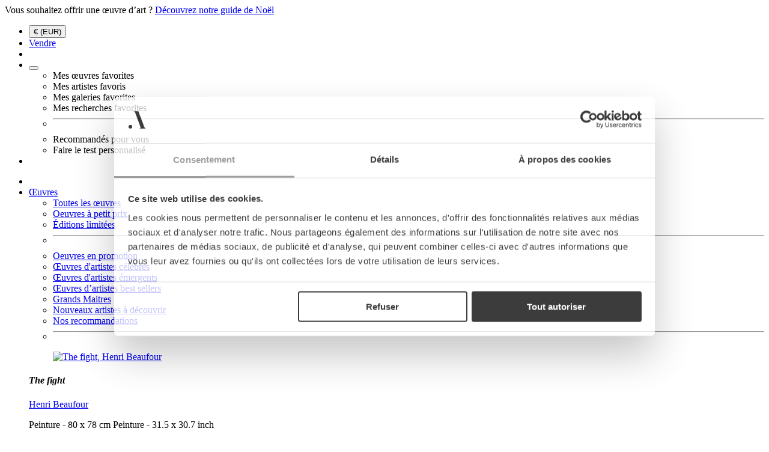

--- FILE ---
content_type: text/html; charset=UTF-8
request_url: https://www.artsper.com/fr/oeuvres-d-art-contemporain/sculpture/2198164/echoes-of-dawn
body_size: 63090
content:
<!DOCTYPE html>
<html xmlns="http://www.w3.org/1999/xhtml" xmlns:og="http://opengraphprotocol.org/schema/"        lang="fr"
        env=""
        data-channel="6">
<head >
        
    <script type="application/ld+json">{"@type":"Product","@context":"https://schema.org","name":"Echoes of Dawn","image":["https://media.artsper.com/artwork/2198164_1_m.jpg","https://media.artsper.com/artwork/2198164_2_m.jpg","https://media.artsper.com/artwork/2198164_3_m.jpg","https://media.artsper.com/artwork/2198164_4_m.jpg"],"description":", Echoes of Dawn, Jan Kal\u00e1b","category":"Sculpture","sameAs":"http://www.productontology.org/id/Sculpture","width":{"@type":"QuantitativeValue","value":45,"unitCode":"CMT"},"height":{"@type":"QuantitativeValue","value":70,"unitCode":"CMT"},"url":"https://www.artsper.com/fr/oeuvres-d-art-contemporain/sculpture/2198164/echoes-of-dawn","brand":"Jan Kal\u00e1b","offers":{"@type":"Offer","priceCurrency":"EUR","availability":"https://schema.org/InStock","acceptedPaymentMethod":["https://purl.org/goodrelations/v1#PayPal","https://purl.org/goodrelations/v1#PaymentMethodCreditCard","https://purl.org/goodrelations/v1#ByBankTransferInAdvance"],"name":"Echoes of Dawn","seller":{"@type":"Organization","url":"https://www.artsper.com","logo":"https://media.artsper.com/public/img/ill/ill_logo_full.png","brand":"Artsper","sameAs":["https://www.youtube.com/channel/UCDpm0x673oVh1TDCTpq7_kg","https://www.facebook.com/artsper","https://x.com/Artsper","https://www.instagram.com/artsper_/","https://www.pinterest.fr/Artsper/boards/"]},"url":"https://www.artsper.com/fr/oeuvres-d-art-contemporain/sculpture/2198164/echoes-of-dawn","price":10000,"shippingDetails":{"@type":"OfferShippingDetails","shippingRate":{"@type":"MonetaryAmount","value":200,"currency":"EUR"},"shippingDestination":{"@type":"DefinedRegion","addressCountry":"FR"},"deliveryTime":{"@type":"ShippingDeliveryTime","handlingTime":{"@type":"QuantitativeValue","minValue":0,"maxValue":1,"unitCode":"DAY"},"transitTime":{"@type":"QuantitativeValue","minValue":1,"maxValue":14,"unitCode":"DAY"}}},"hasMerchantReturnPolicy":{"@type":"MerchantReturnPolicy","url":"https://media.artsper.com/public/pdf/legal/terms_of_sale_fr.pdf","returnPolicyCategory":"https://schema.org/MerchantReturnFiniteReturnWindow","merchantReturnDays":14,"returnFees":"https://schema.org/FreeReturn","returnMethod":"https://schema.org/ReturnByMail","returnShippingFeesAmount":{"@type":"MonetaryAmount","value":0,"currency":"EUR"},"applicableCountry":"FR"}},"sku":2198164,"productId":2198164}</script>

    <script type="application/ld+json">{"@type":"VisualArtwork","@context":"https://schema.org","@id":"https://www.artsper.com/fr/oeuvres-d-art-contemporain/sculpture/2198164/echoes-of-dawn","accountablePerson":"Jan Kal\u00e1b","locationCreated":{"@type":"AdministrativeArea","@context":"https://schema.org","name":"R\u00e9publique Tch\u00e8que"},"creator":{"@type":"Person","@id":"https://www.artsper.com/fr/artistes-contemporains/republique-tcheque/12763/jan-kalab","name":"Jan Kal\u00e1b","url":"https://www.artsper.com/fr/artistes-contemporains/republique-tcheque/12763/jan-kalab"},"thumbnailUrl":"https://media.artsper.com/artwork/2198164_1_m.jpg","url":"https://www.artsper.com/fr/oeuvres-d-art-contemporain/sculpture/2198164/echoes-of-dawn","artform":"Sculpture","dateCreated":"2024","artMedium":"acrylique"}</script>


    <link rel="preconnect" href="https://media.artsper.com" />
    <link rel="preconnect" href="https://www.googletagmanager.com" />
    <link rel="preconnect" href="https://consent.cookiebot.com" />
    <link rel="preload" href="https://media.artsper.com/public/assets/v16/dist/fonts/icomoon.woff" as="font" crossOrigin="anonymous"/>
    <link rel="preload" href="https://media.artsper.com/public/assets/v16/dist/fonts/apercu-bold.woff2" as="font" crossOrigin="anonymous"/>
    <link rel="preload" href="https://media.artsper.com/public/assets/v16/dist/fonts/apercu-regular.woff2" as="font" crossOrigin="anonymous"/>
    <link rel="preload" href="https://media.artsper.com/public/assets/v16/dist/fonts/cormorantgaramond-bold.woff2" as="font" crossOrigin="anonymous"/>

        <link rel="dns-prefetch" href="https://api.artsper.com">
    <link rel="preload" as="image" href="https://media.artsper.com/artwork/2198164_1_m.jpg" fetchpriority="high">
                <link rel="preload" as="image" href="https://media.artsper.com/artwork/2198164_1_s.jpg" media="(min-width: 768px)" fetchpriority="medium">
            <link rel="preload" as="image" href="https://media.artsper.com/artwork/2198164_2_s.jpg" media="(min-width: 768px)" fetchpriority="medium">
            <link rel="preload" as="image" href="https://media.artsper.com/artwork/2198164_3_s.jpg" media="(min-width: 768px)" fetchpriority="medium">
            <link rel="preload" as="image" href="https://media.artsper.com/artwork/2198164_4_s.jpg" media="(min-width: 768px)" fetchpriority="medium">
    
            <meta charset="UTF-8"><script type="text/javascript">(window.NREUM||(NREUM={})).init={privacy:{cookies_enabled:true},ajax:{deny_list:["bam.eu01.nr-data.net"]},feature_flags:["soft_nav"],distributed_tracing:{enabled:true}};(window.NREUM||(NREUM={})).loader_config={agentID:"538522194",accountID:"4196664",trustKey:"4196664",xpid:"UAcOV1BVDBAEU1dSAwcEX1Q=",licenseKey:"NRJS-9ab7777551e51c36d0c",applicationID:"476046390",browserID:"538522194"};;/*! For license information please see nr-loader-spa-1.303.0.min.js.LICENSE.txt */
(()=>{var e,t,r={384:(e,t,r)=>{"use strict";r.d(t,{NT:()=>s,US:()=>d,Zm:()=>a,bQ:()=>u,dV:()=>c,pV:()=>l});var n=r(6154),i=r(1863),o=r(1910);const s={beacon:"bam.nr-data.net",errorBeacon:"bam.nr-data.net"};function a(){return n.gm.NREUM||(n.gm.NREUM={}),void 0===n.gm.newrelic&&(n.gm.newrelic=n.gm.NREUM),n.gm.NREUM}function c(){let e=a();return e.o||(e.o={ST:n.gm.setTimeout,SI:n.gm.setImmediate||n.gm.setInterval,CT:n.gm.clearTimeout,XHR:n.gm.XMLHttpRequest,REQ:n.gm.Request,EV:n.gm.Event,PR:n.gm.Promise,MO:n.gm.MutationObserver,FETCH:n.gm.fetch,WS:n.gm.WebSocket},(0,o.i)(...Object.values(e.o))),e}function u(e,t){let r=a();r.initializedAgents??={},t.initializedAt={ms:(0,i.t)(),date:new Date},r.initializedAgents[e]=t}function d(e,t){a()[e]=t}function l(){return function(){let e=a();const t=e.info||{};e.info={beacon:s.beacon,errorBeacon:s.errorBeacon,...t}}(),function(){let e=a();const t=e.init||{};e.init={...t}}(),c(),function(){let e=a();const t=e.loader_config||{};e.loader_config={...t}}(),a()}},782:(e,t,r)=>{"use strict";r.d(t,{T:()=>n});const n=r(860).K7.pageViewTiming},860:(e,t,r)=>{"use strict";r.d(t,{$J:()=>d,K7:()=>c,P3:()=>u,XX:()=>i,Yy:()=>a,df:()=>o,qY:()=>n,v4:()=>s});const n="events",i="jserrors",o="browser/blobs",s="rum",a="browser/logs",c={ajax:"ajax",genericEvents:"generic_events",jserrors:i,logging:"logging",metrics:"metrics",pageAction:"page_action",pageViewEvent:"page_view_event",pageViewTiming:"page_view_timing",sessionReplay:"session_replay",sessionTrace:"session_trace",softNav:"soft_navigations",spa:"spa"},u={[c.pageViewEvent]:1,[c.pageViewTiming]:2,[c.metrics]:3,[c.jserrors]:4,[c.spa]:5,[c.ajax]:6,[c.sessionTrace]:7,[c.softNav]:8,[c.sessionReplay]:9,[c.logging]:10,[c.genericEvents]:11},d={[c.pageViewEvent]:s,[c.pageViewTiming]:n,[c.ajax]:n,[c.spa]:n,[c.softNav]:n,[c.metrics]:i,[c.jserrors]:i,[c.sessionTrace]:o,[c.sessionReplay]:o,[c.logging]:a,[c.genericEvents]:"ins"}},944:(e,t,r)=>{"use strict";r.d(t,{R:()=>i});var n=r(3241);function i(e,t){"function"==typeof console.debug&&(console.debug("New Relic Warning: https://github.com/newrelic/newrelic-browser-agent/blob/main/docs/warning-codes.md#".concat(e),t),(0,n.W)({agentIdentifier:null,drained:null,type:"data",name:"warn",feature:"warn",data:{code:e,secondary:t}}))}},993:(e,t,r)=>{"use strict";r.d(t,{A$:()=>o,ET:()=>s,TZ:()=>a,p_:()=>i});var n=r(860);const i={ERROR:"ERROR",WARN:"WARN",INFO:"INFO",DEBUG:"DEBUG",TRACE:"TRACE"},o={OFF:0,ERROR:1,WARN:2,INFO:3,DEBUG:4,TRACE:5},s="log",a=n.K7.logging},1687:(e,t,r)=>{"use strict";r.d(t,{Ak:()=>u,Ze:()=>f,x3:()=>d});var n=r(3241),i=r(7836),o=r(3606),s=r(860),a=r(2646);const c={};function u(e,t){const r={staged:!1,priority:s.P3[t]||0};l(e),c[e].get(t)||c[e].set(t,r)}function d(e,t){e&&c[e]&&(c[e].get(t)&&c[e].delete(t),p(e,t,!1),c[e].size&&h(e))}function l(e){if(!e)throw new Error("agentIdentifier required");c[e]||(c[e]=new Map)}function f(e="",t="feature",r=!1){if(l(e),!e||!c[e].get(t)||r)return p(e,t);c[e].get(t).staged=!0,h(e)}function h(e){const t=Array.from(c[e]);t.every(([e,t])=>t.staged)&&(t.sort((e,t)=>e[1].priority-t[1].priority),t.forEach(([t])=>{c[e].delete(t),p(e,t)}))}function p(e,t,r=!0){const s=e?i.ee.get(e):i.ee,c=o.i.handlers;if(!s.aborted&&s.backlog&&c){if((0,n.W)({agentIdentifier:e,type:"lifecycle",name:"drain",feature:t}),r){const e=s.backlog[t],r=c[t];if(r){for(let t=0;e&&t<e.length;++t)g(e[t],r);Object.entries(r).forEach(([e,t])=>{Object.values(t||{}).forEach(t=>{t[0]?.on&&t[0]?.context()instanceof a.y&&t[0].on(e,t[1])})})}}s.isolatedBacklog||delete c[t],s.backlog[t]=null,s.emit("drain-"+t,[])}}function g(e,t){var r=e[1];Object.values(t[r]||{}).forEach(t=>{var r=e[0];if(t[0]===r){var n=t[1],i=e[3],o=e[2];n.apply(i,o)}})}},1741:(e,t,r)=>{"use strict";r.d(t,{W:()=>o});var n=r(944),i=r(4261);class o{#e(e,...t){if(this[e]!==o.prototype[e])return this[e](...t);(0,n.R)(35,e)}addPageAction(e,t){return this.#e(i.hG,e,t)}register(e){return this.#e(i.eY,e)}recordCustomEvent(e,t){return this.#e(i.fF,e,t)}setPageViewName(e,t){return this.#e(i.Fw,e,t)}setCustomAttribute(e,t,r){return this.#e(i.cD,e,t,r)}noticeError(e,t){return this.#e(i.o5,e,t)}setUserId(e){return this.#e(i.Dl,e)}setApplicationVersion(e){return this.#e(i.nb,e)}setErrorHandler(e){return this.#e(i.bt,e)}addRelease(e,t){return this.#e(i.k6,e,t)}log(e,t){return this.#e(i.$9,e,t)}start(){return this.#e(i.d3)}finished(e){return this.#e(i.BL,e)}recordReplay(){return this.#e(i.CH)}pauseReplay(){return this.#e(i.Tb)}addToTrace(e){return this.#e(i.U2,e)}setCurrentRouteName(e){return this.#e(i.PA,e)}interaction(e){return this.#e(i.dT,e)}wrapLogger(e,t,r){return this.#e(i.Wb,e,t,r)}measure(e,t){return this.#e(i.V1,e,t)}consent(e){return this.#e(i.Pv,e)}}},1863:(e,t,r)=>{"use strict";function n(){return Math.floor(performance.now())}r.d(t,{t:()=>n})},1910:(e,t,r)=>{"use strict";r.d(t,{i:()=>o});var n=r(944);const i=new Map;function o(...e){return e.every(e=>{if(i.has(e))return i.get(e);const t="function"==typeof e&&e.toString().includes("[native code]");return t||(0,n.R)(64,e?.name||e?.toString()),i.set(e,t),t})}},2555:(e,t,r)=>{"use strict";r.d(t,{D:()=>a,f:()=>s});var n=r(384),i=r(8122);const o={beacon:n.NT.beacon,errorBeacon:n.NT.errorBeacon,licenseKey:void 0,applicationID:void 0,sa:void 0,queueTime:void 0,applicationTime:void 0,ttGuid:void 0,user:void 0,account:void 0,product:void 0,extra:void 0,jsAttributes:{},userAttributes:void 0,atts:void 0,transactionName:void 0,tNamePlain:void 0};function s(e){try{return!!e.licenseKey&&!!e.errorBeacon&&!!e.applicationID}catch(e){return!1}}const a=e=>(0,i.a)(e,o)},2614:(e,t,r)=>{"use strict";r.d(t,{BB:()=>s,H3:()=>n,g:()=>u,iL:()=>c,tS:()=>a,uh:()=>i,wk:()=>o});const n="NRBA",i="SESSION",o=144e5,s=18e5,a={STARTED:"session-started",PAUSE:"session-pause",RESET:"session-reset",RESUME:"session-resume",UPDATE:"session-update"},c={SAME_TAB:"same-tab",CROSS_TAB:"cross-tab"},u={OFF:0,FULL:1,ERROR:2}},2646:(e,t,r)=>{"use strict";r.d(t,{y:()=>n});class n{constructor(e){this.contextId=e}}},2843:(e,t,r)=>{"use strict";r.d(t,{u:()=>i});var n=r(3878);function i(e,t=!1,r,i){(0,n.DD)("visibilitychange",function(){if(t)return void("hidden"===document.visibilityState&&e());e(document.visibilityState)},r,i)}},3241:(e,t,r)=>{"use strict";r.d(t,{W:()=>o});var n=r(6154);const i="newrelic";function o(e={}){try{n.gm.dispatchEvent(new CustomEvent(i,{detail:e}))}catch(e){}}},3304:(e,t,r)=>{"use strict";r.d(t,{A:()=>o});var n=r(7836);const i=()=>{const e=new WeakSet;return(t,r)=>{if("object"==typeof r&&null!==r){if(e.has(r))return;e.add(r)}return r}};function o(e){try{return JSON.stringify(e,i())??""}catch(e){try{n.ee.emit("internal-error",[e])}catch(e){}return""}}},3333:(e,t,r)=>{"use strict";r.d(t,{$v:()=>d,TZ:()=>n,Xh:()=>c,Zp:()=>i,kd:()=>u,mq:()=>a,nf:()=>s,qN:()=>o});const n=r(860).K7.genericEvents,i=["auxclick","click","copy","keydown","paste","scrollend"],o=["focus","blur"],s=4,a=1e3,c=2e3,u=["PageAction","UserAction","BrowserPerformance"],d={RESOURCES:"experimental.resources",REGISTER:"register"}},3434:(e,t,r)=>{"use strict";r.d(t,{Jt:()=>o,YM:()=>u});var n=r(7836),i=r(5607);const o="nr@original:".concat(i.W),s=50;var a=Object.prototype.hasOwnProperty,c=!1;function u(e,t){return e||(e=n.ee),r.inPlace=function(e,t,n,i,o){n||(n="");const s="-"===n.charAt(0);for(let a=0;a<t.length;a++){const c=t[a],u=e[c];l(u)||(e[c]=r(u,s?c+n:n,i,c,o))}},r.flag=o,r;function r(t,r,n,c,u){return l(t)?t:(r||(r=""),nrWrapper[o]=t,function(e,t,r){if(Object.defineProperty&&Object.keys)try{return Object.keys(e).forEach(function(r){Object.defineProperty(t,r,{get:function(){return e[r]},set:function(t){return e[r]=t,t}})}),t}catch(e){d([e],r)}for(var n in e)a.call(e,n)&&(t[n]=e[n])}(t,nrWrapper,e),nrWrapper);function nrWrapper(){var o,a,l,f;let h;try{a=this,o=[...arguments],l="function"==typeof n?n(o,a):n||{}}catch(t){d([t,"",[o,a,c],l],e)}i(r+"start",[o,a,c],l,u);const p=performance.now();let g;try{return f=t.apply(a,o),g=performance.now(),f}catch(e){throw g=performance.now(),i(r+"err",[o,a,e],l,u),h=e,h}finally{const e=g-p,t={start:p,end:g,duration:e,isLongTask:e>=s,methodName:c,thrownError:h};t.isLongTask&&i("long-task",[t,a],l,u),i(r+"end",[o,a,f],l,u)}}}function i(r,n,i,o){if(!c||t){var s=c;c=!0;try{e.emit(r,n,i,t,o)}catch(t){d([t,r,n,i],e)}c=s}}}function d(e,t){t||(t=n.ee);try{t.emit("internal-error",e)}catch(e){}}function l(e){return!(e&&"function"==typeof e&&e.apply&&!e[o])}},3606:(e,t,r)=>{"use strict";r.d(t,{i:()=>o});var n=r(9908);o.on=s;var i=o.handlers={};function o(e,t,r,o){s(o||n.d,i,e,t,r)}function s(e,t,r,i,o){o||(o="feature"),e||(e=n.d);var s=t[o]=t[o]||{};(s[r]=s[r]||[]).push([e,i])}},3738:(e,t,r)=>{"use strict";r.d(t,{He:()=>i,Kp:()=>a,Lc:()=>u,Rz:()=>d,TZ:()=>n,bD:()=>o,d3:()=>s,jx:()=>l,sl:()=>f,uP:()=>c});const n=r(860).K7.sessionTrace,i="bstResource",o="resource",s="-start",a="-end",c="fn"+s,u="fn"+a,d="pushState",l=1e3,f=3e4},3785:(e,t,r)=>{"use strict";r.d(t,{R:()=>c,b:()=>u});var n=r(9908),i=r(1863),o=r(860),s=r(8154),a=r(993);function c(e,t,r={},c=a.p_.INFO,u,d=(0,i.t)()){(0,n.p)(s.xV,["API/logging/".concat(c.toLowerCase(),"/called")],void 0,o.K7.metrics,e),(0,n.p)(a.ET,[d,t,r,c,u],void 0,o.K7.logging,e)}function u(e){return"string"==typeof e&&Object.values(a.p_).some(t=>t===e.toUpperCase().trim())}},3878:(e,t,r)=>{"use strict";function n(e,t){return{capture:e,passive:!1,signal:t}}function i(e,t,r=!1,i){window.addEventListener(e,t,n(r,i))}function o(e,t,r=!1,i){document.addEventListener(e,t,n(r,i))}r.d(t,{DD:()=>o,jT:()=>n,sp:()=>i})},3962:(e,t,r)=>{"use strict";r.d(t,{AM:()=>s,O2:()=>l,OV:()=>o,Qu:()=>f,TZ:()=>c,ih:()=>h,pP:()=>a,t1:()=>d,tC:()=>i,wD:()=>u});var n=r(860);const i=["click","keydown","submit"],o="popstate",s="api",a="initialPageLoad",c=n.K7.softNav,u=5e3,d=500,l={INITIAL_PAGE_LOAD:"",ROUTE_CHANGE:1,UNSPECIFIED:2},f={INTERACTION:1,AJAX:2,CUSTOM_END:3,CUSTOM_TRACER:4},h={IP:"in progress",PF:"pending finish",FIN:"finished",CAN:"cancelled"}},4234:(e,t,r)=>{"use strict";r.d(t,{W:()=>o});var n=r(7836),i=r(1687);class o{constructor(e,t){this.agentIdentifier=e,this.ee=n.ee.get(e),this.featureName=t,this.blocked=!1}deregisterDrain(){(0,i.x3)(this.agentIdentifier,this.featureName)}}},4261:(e,t,r)=>{"use strict";r.d(t,{$9:()=>d,BL:()=>c,CH:()=>p,Dl:()=>R,Fw:()=>w,PA:()=>v,Pl:()=>n,Pv:()=>A,Tb:()=>f,U2:()=>s,V1:()=>E,Wb:()=>T,bt:()=>y,cD:()=>b,d3:()=>x,dT:()=>u,eY:()=>g,fF:()=>h,hG:()=>o,hw:()=>i,k6:()=>a,nb:()=>m,o5:()=>l});const n="api-",i=n+"ixn-",o="addPageAction",s="addToTrace",a="addRelease",c="finished",u="interaction",d="log",l="noticeError",f="pauseReplay",h="recordCustomEvent",p="recordReplay",g="register",m="setApplicationVersion",v="setCurrentRouteName",b="setCustomAttribute",y="setErrorHandler",w="setPageViewName",R="setUserId",x="start",T="wrapLogger",E="measure",A="consent"},4387:(e,t,r)=>{"use strict";function n(e={}){return!(!e.id||!e.name)}function i(e){return"string"==typeof e&&e.trim().length<501||"number"==typeof e}function o(e,t){if(2!==t?.harvestEndpointVersion)return{};const r=t.agentRef.runtime.appMetadata.agents[0].entityGuid;return n(e)?{"mfe.id":e.id,"mfe.name":e.name,eventSource:e.eventSource,"parent.id":e.parent?.id||r}:{"entity.guid":r,appId:t.agentRef.info.applicationID}}r.d(t,{Ux:()=>o,c7:()=>n,yo:()=>i})},5205:(e,t,r)=>{"use strict";r.d(t,{j:()=>_});var n=r(384),i=r(1741);var o=r(2555),s=r(3333);const a=e=>{if(!e||"string"!=typeof e)return!1;try{document.createDocumentFragment().querySelector(e)}catch{return!1}return!0};var c=r(2614),u=r(944),d=r(8122);const l="[data-nr-mask]",f=e=>(0,d.a)(e,(()=>{const e={feature_flags:[],experimental:{allow_registered_children:!1,resources:!1},mask_selector:"*",block_selector:"[data-nr-block]",mask_input_options:{color:!1,date:!1,"datetime-local":!1,email:!1,month:!1,number:!1,range:!1,search:!1,tel:!1,text:!1,time:!1,url:!1,week:!1,textarea:!1,select:!1,password:!0}};return{ajax:{deny_list:void 0,block_internal:!0,enabled:!0,autoStart:!0},api:{get allow_registered_children(){return e.feature_flags.includes(s.$v.REGISTER)||e.experimental.allow_registered_children},set allow_registered_children(t){e.experimental.allow_registered_children=t},duplicate_registered_data:!1},browser_consent_mode:{enabled:!1},distributed_tracing:{enabled:void 0,exclude_newrelic_header:void 0,cors_use_newrelic_header:void 0,cors_use_tracecontext_headers:void 0,allowed_origins:void 0},get feature_flags(){return e.feature_flags},set feature_flags(t){e.feature_flags=t},generic_events:{enabled:!0,autoStart:!0},harvest:{interval:30},jserrors:{enabled:!0,autoStart:!0},logging:{enabled:!0,autoStart:!0},metrics:{enabled:!0,autoStart:!0},obfuscate:void 0,page_action:{enabled:!0},page_view_event:{enabled:!0,autoStart:!0},page_view_timing:{enabled:!0,autoStart:!0},performance:{capture_marks:!1,capture_measures:!1,capture_detail:!0,resources:{get enabled(){return e.feature_flags.includes(s.$v.RESOURCES)||e.experimental.resources},set enabled(t){e.experimental.resources=t},asset_types:[],first_party_domains:[],ignore_newrelic:!0}},privacy:{cookies_enabled:!0},proxy:{assets:void 0,beacon:void 0},session:{expiresMs:c.wk,inactiveMs:c.BB},session_replay:{autoStart:!0,enabled:!1,preload:!1,sampling_rate:10,error_sampling_rate:100,collect_fonts:!1,inline_images:!1,fix_stylesheets:!0,mask_all_inputs:!0,get mask_text_selector(){return e.mask_selector},set mask_text_selector(t){a(t)?e.mask_selector="".concat(t,",").concat(l):""===t||null===t?e.mask_selector=l:(0,u.R)(5,t)},get block_class(){return"nr-block"},get ignore_class(){return"nr-ignore"},get mask_text_class(){return"nr-mask"},get block_selector(){return e.block_selector},set block_selector(t){a(t)?e.block_selector+=",".concat(t):""!==t&&(0,u.R)(6,t)},get mask_input_options(){return e.mask_input_options},set mask_input_options(t){t&&"object"==typeof t?e.mask_input_options={...t,password:!0}:(0,u.R)(7,t)}},session_trace:{enabled:!0,autoStart:!0},soft_navigations:{enabled:!0,autoStart:!0},spa:{enabled:!0,autoStart:!0},ssl:void 0,user_actions:{enabled:!0,elementAttributes:["id","className","tagName","type"]}}})());var h=r(6154),p=r(9324);let g=0;const m={buildEnv:p.F3,distMethod:p.Xs,version:p.xv,originTime:h.WN},v={consented:!1},b={appMetadata:{},get consented(){return this.session?.state?.consent||v.consented},set consented(e){v.consented=e},customTransaction:void 0,denyList:void 0,disabled:!1,harvester:void 0,isolatedBacklog:!1,isRecording:!1,loaderType:void 0,maxBytes:3e4,obfuscator:void 0,onerror:void 0,ptid:void 0,releaseIds:{},session:void 0,timeKeeper:void 0,registeredEntities:[],jsAttributesMetadata:{bytes:0},get harvestCount(){return++g}},y=e=>{const t=(0,d.a)(e,b),r=Object.keys(m).reduce((e,t)=>(e[t]={value:m[t],writable:!1,configurable:!0,enumerable:!0},e),{});return Object.defineProperties(t,r)};var w=r(5701);const R=e=>{const t=e.startsWith("http");e+="/",r.p=t?e:"https://"+e};var x=r(7836),T=r(3241);const E={accountID:void 0,trustKey:void 0,agentID:void 0,licenseKey:void 0,applicationID:void 0,xpid:void 0},A=e=>(0,d.a)(e,E),S=new Set;function _(e,t={},r,s){let{init:a,info:c,loader_config:u,runtime:d={},exposed:l=!0}=t;if(!c){const e=(0,n.pV)();a=e.init,c=e.info,u=e.loader_config}e.init=f(a||{}),e.loader_config=A(u||{}),c.jsAttributes??={},h.bv&&(c.jsAttributes.isWorker=!0),e.info=(0,o.D)(c);const p=e.init,g=[c.beacon,c.errorBeacon];S.has(e.agentIdentifier)||(p.proxy.assets&&(R(p.proxy.assets),g.push(p.proxy.assets)),p.proxy.beacon&&g.push(p.proxy.beacon),e.beacons=[...g],function(e){const t=(0,n.pV)();Object.getOwnPropertyNames(i.W.prototype).forEach(r=>{const n=i.W.prototype[r];if("function"!=typeof n||"constructor"===n)return;let o=t[r];e[r]&&!1!==e.exposed&&"micro-agent"!==e.runtime?.loaderType&&(t[r]=(...t)=>{const n=e[r](...t);return o?o(...t):n})})}(e),(0,n.US)("activatedFeatures",w.B),e.runSoftNavOverSpa&&=!0===p.soft_navigations.enabled&&p.feature_flags.includes("soft_nav")),d.denyList=[...p.ajax.deny_list||[],...p.ajax.block_internal?g:[]],d.ptid=e.agentIdentifier,d.loaderType=r,e.runtime=y(d),S.has(e.agentIdentifier)||(e.ee=x.ee.get(e.agentIdentifier),e.exposed=l,(0,T.W)({agentIdentifier:e.agentIdentifier,drained:!!w.B?.[e.agentIdentifier],type:"lifecycle",name:"initialize",feature:void 0,data:e.config})),S.add(e.agentIdentifier)}},5270:(e,t,r)=>{"use strict";r.d(t,{Aw:()=>s,SR:()=>o,rF:()=>a});var n=r(384),i=r(7767);function o(e){return!!(0,n.dV)().o.MO&&(0,i.V)(e)&&!0===e?.session_trace.enabled}function s(e){return!0===e?.session_replay.preload&&o(e)}function a(e,t){try{if("string"==typeof t?.type){if("password"===t.type.toLowerCase())return"*".repeat(e?.length||0);if(void 0!==t?.dataset?.nrUnmask||t?.classList?.contains("nr-unmask"))return e}}catch(e){}return"string"==typeof e?e.replace(/[\S]/g,"*"):"*".repeat(e?.length||0)}},5289:(e,t,r)=>{"use strict";r.d(t,{GG:()=>o,Qr:()=>a,sB:()=>s});var n=r(3878);function i(){return"undefined"==typeof document||"complete"===document.readyState}function o(e,t){if(i())return e();(0,n.sp)("load",e,t)}function s(e){if(i())return e();(0,n.DD)("DOMContentLoaded",e)}function a(e){if(i())return e();(0,n.sp)("popstate",e)}},5607:(e,t,r)=>{"use strict";r.d(t,{W:()=>n});const n=(0,r(9566).bz)()},5701:(e,t,r)=>{"use strict";r.d(t,{B:()=>o,t:()=>s});var n=r(3241);const i=new Set,o={};function s(e,t){const r=t.agentIdentifier;o[r]??={},e&&"object"==typeof e&&(i.has(r)||(t.ee.emit("rumresp",[e]),o[r]=e,i.add(r),(0,n.W)({agentIdentifier:r,loaded:!0,drained:!0,type:"lifecycle",name:"load",feature:void 0,data:e})))}},6154:(e,t,r)=>{"use strict";r.d(t,{A4:()=>a,OF:()=>d,RI:()=>i,WN:()=>h,bv:()=>o,gm:()=>s,lR:()=>f,m:()=>u,mw:()=>c,sb:()=>l});var n=r(1863);const i="undefined"!=typeof window&&!!window.document,o="undefined"!=typeof WorkerGlobalScope&&("undefined"!=typeof self&&self instanceof WorkerGlobalScope&&self.navigator instanceof WorkerNavigator||"undefined"!=typeof globalThis&&globalThis instanceof WorkerGlobalScope&&globalThis.navigator instanceof WorkerNavigator),s=i?window:"undefined"!=typeof WorkerGlobalScope&&("undefined"!=typeof self&&self instanceof WorkerGlobalScope&&self||"undefined"!=typeof globalThis&&globalThis instanceof WorkerGlobalScope&&globalThis),a="complete"===s?.document?.readyState,c=Boolean("hidden"===s?.document?.visibilityState),u=""+s?.location,d=/iPad|iPhone|iPod/.test(s.navigator?.userAgent),l=d&&"undefined"==typeof SharedWorker,f=(()=>{const e=s.navigator?.userAgent?.match(/Firefox[/\s](\d+\.\d+)/);return Array.isArray(e)&&e.length>=2?+e[1]:0})(),h=Date.now()-(0,n.t)()},6344:(e,t,r)=>{"use strict";r.d(t,{BB:()=>d,Qb:()=>l,TZ:()=>i,Ug:()=>s,Vh:()=>o,_s:()=>a,bc:()=>u,yP:()=>c});var n=r(2614);const i=r(860).K7.sessionReplay,o="errorDuringReplay",s=.12,a={DomContentLoaded:0,Load:1,FullSnapshot:2,IncrementalSnapshot:3,Meta:4,Custom:5},c={[n.g.ERROR]:15e3,[n.g.FULL]:3e5,[n.g.OFF]:0},u={RESET:{message:"Session was reset",sm:"Reset"},IMPORT:{message:"Recorder failed to import",sm:"Import"},TOO_MANY:{message:"429: Too Many Requests",sm:"Too-Many"},TOO_BIG:{message:"Payload was too large",sm:"Too-Big"},CROSS_TAB:{message:"Session Entity was set to OFF on another tab",sm:"Cross-Tab"},ENTITLEMENTS:{message:"Session Replay is not allowed and will not be started",sm:"Entitlement"}},d=5e3,l={API:"api",RESUME:"resume",SWITCH_TO_FULL:"switchToFull",INITIALIZE:"initialize",PRELOAD:"preload"}},6389:(e,t,r)=>{"use strict";function n(e,t=500,r={}){const n=r?.leading||!1;let i;return(...r)=>{n&&void 0===i&&(e.apply(this,r),i=setTimeout(()=>{i=clearTimeout(i)},t)),n||(clearTimeout(i),i=setTimeout(()=>{e.apply(this,r)},t))}}function i(e){let t=!1;return(...r)=>{t||(t=!0,e.apply(this,r))}}r.d(t,{J:()=>i,s:()=>n})},6630:(e,t,r)=>{"use strict";r.d(t,{T:()=>n});const n=r(860).K7.pageViewEvent},6774:(e,t,r)=>{"use strict";r.d(t,{T:()=>n});const n=r(860).K7.jserrors},7295:(e,t,r)=>{"use strict";r.d(t,{Xv:()=>s,gX:()=>i,iW:()=>o});var n=[];function i(e){if(!e||o(e))return!1;if(0===n.length)return!0;for(var t=0;t<n.length;t++){var r=n[t];if("*"===r.hostname)return!1;if(a(r.hostname,e.hostname)&&c(r.pathname,e.pathname))return!1}return!0}function o(e){return void 0===e.hostname}function s(e){if(n=[],e&&e.length)for(var t=0;t<e.length;t++){let r=e[t];if(!r)continue;0===r.indexOf("http://")?r=r.substring(7):0===r.indexOf("https://")&&(r=r.substring(8));const i=r.indexOf("/");let o,s;i>0?(o=r.substring(0,i),s=r.substring(i)):(o=r,s="");let[a]=o.split(":");n.push({hostname:a,pathname:s})}}function a(e,t){return!(e.length>t.length)&&t.indexOf(e)===t.length-e.length}function c(e,t){return 0===e.indexOf("/")&&(e=e.substring(1)),0===t.indexOf("/")&&(t=t.substring(1)),""===e||e===t}},7378:(e,t,r)=>{"use strict";r.d(t,{$p:()=>x,BR:()=>b,Kp:()=>R,L3:()=>y,Lc:()=>c,NC:()=>o,SG:()=>d,TZ:()=>i,U6:()=>p,UT:()=>m,d3:()=>w,dT:()=>f,e5:()=>E,gx:()=>v,l9:()=>l,oW:()=>h,op:()=>g,rw:()=>u,tH:()=>A,uP:()=>a,wW:()=>T,xq:()=>s});var n=r(384);const i=r(860).K7.spa,o=["click","submit","keypress","keydown","keyup","change"],s=999,a="fn-start",c="fn-end",u="cb-start",d="api-ixn-",l="remaining",f="interaction",h="spaNode",p="jsonpNode",g="fetch-start",m="fetch-done",v="fetch-body-",b="jsonp-end",y=(0,n.dV)().o.ST,w="-start",R="-end",x="-body",T="cb"+R,E="jsTime",A="fetch"},7485:(e,t,r)=>{"use strict";r.d(t,{D:()=>i});var n=r(6154);function i(e){if(0===(e||"").indexOf("data:"))return{protocol:"data"};try{const t=new URL(e,location.href),r={port:t.port,hostname:t.hostname,pathname:t.pathname,search:t.search,protocol:t.protocol.slice(0,t.protocol.indexOf(":")),sameOrigin:t.protocol===n.gm?.location?.protocol&&t.host===n.gm?.location?.host};return r.port&&""!==r.port||("http:"===t.protocol&&(r.port="80"),"https:"===t.protocol&&(r.port="443")),r.pathname&&""!==r.pathname?r.pathname.startsWith("/")||(r.pathname="/".concat(r.pathname)):r.pathname="/",r}catch(e){return{}}}},7699:(e,t,r)=>{"use strict";r.d(t,{It:()=>o,KC:()=>a,No:()=>i,qh:()=>s});var n=r(860);const i=16e3,o=1e6,s="SESSION_ERROR",a={[n.K7.logging]:!0,[n.K7.genericEvents]:!1,[n.K7.jserrors]:!1,[n.K7.ajax]:!1}},7767:(e,t,r)=>{"use strict";r.d(t,{V:()=>i});var n=r(6154);const i=e=>n.RI&&!0===e?.privacy.cookies_enabled},7836:(e,t,r)=>{"use strict";r.d(t,{P:()=>a,ee:()=>c});var n=r(384),i=r(8990),o=r(2646),s=r(5607);const a="nr@context:".concat(s.W),c=function e(t,r){var n={},s={},d={},l=!1;try{l=16===r.length&&u.initializedAgents?.[r]?.runtime.isolatedBacklog}catch(e){}var f={on:p,addEventListener:p,removeEventListener:function(e,t){var r=n[e];if(!r)return;for(var i=0;i<r.length;i++)r[i]===t&&r.splice(i,1)},emit:function(e,r,n,i,o){!1!==o&&(o=!0);if(c.aborted&&!i)return;t&&o&&t.emit(e,r,n);var a=h(n);g(e).forEach(e=>{e.apply(a,r)});var u=v()[s[e]];u&&u.push([f,e,r,a]);return a},get:m,listeners:g,context:h,buffer:function(e,t){const r=v();if(t=t||"feature",f.aborted)return;Object.entries(e||{}).forEach(([e,n])=>{s[n]=t,t in r||(r[t]=[])})},abort:function(){f._aborted=!0,Object.keys(f.backlog).forEach(e=>{delete f.backlog[e]})},isBuffering:function(e){return!!v()[s[e]]},debugId:r,backlog:l?{}:t&&"object"==typeof t.backlog?t.backlog:{},isolatedBacklog:l};return Object.defineProperty(f,"aborted",{get:()=>{let e=f._aborted||!1;return e||(t&&(e=t.aborted),e)}}),f;function h(e){return e&&e instanceof o.y?e:e?(0,i.I)(e,a,()=>new o.y(a)):new o.y(a)}function p(e,t){n[e]=g(e).concat(t)}function g(e){return n[e]||[]}function m(t){return d[t]=d[t]||e(f,t)}function v(){return f.backlog}}(void 0,"globalEE"),u=(0,n.Zm)();u.ee||(u.ee=c)},8122:(e,t,r)=>{"use strict";r.d(t,{a:()=>i});var n=r(944);function i(e,t){try{if(!e||"object"!=typeof e)return(0,n.R)(3);if(!t||"object"!=typeof t)return(0,n.R)(4);const r=Object.create(Object.getPrototypeOf(t),Object.getOwnPropertyDescriptors(t)),o=0===Object.keys(r).length?e:r;for(let s in o)if(void 0!==e[s])try{if(null===e[s]){r[s]=null;continue}Array.isArray(e[s])&&Array.isArray(t[s])?r[s]=Array.from(new Set([...e[s],...t[s]])):"object"==typeof e[s]&&"object"==typeof t[s]?r[s]=i(e[s],t[s]):r[s]=e[s]}catch(e){r[s]||(0,n.R)(1,e)}return r}catch(e){(0,n.R)(2,e)}}},8139:(e,t,r)=>{"use strict";r.d(t,{u:()=>f});var n=r(7836),i=r(3434),o=r(8990),s=r(6154);const a={},c=s.gm.XMLHttpRequest,u="addEventListener",d="removeEventListener",l="nr@wrapped:".concat(n.P);function f(e){var t=function(e){return(e||n.ee).get("events")}(e);if(a[t.debugId]++)return t;a[t.debugId]=1;var r=(0,i.YM)(t,!0);function f(e){r.inPlace(e,[u,d],"-",p)}function p(e,t){return e[1]}return"getPrototypeOf"in Object&&(s.RI&&h(document,f),c&&h(c.prototype,f),h(s.gm,f)),t.on(u+"-start",function(e,t){var n=e[1];if(null!==n&&("function"==typeof n||"object"==typeof n)&&"newrelic"!==e[0]){var i=(0,o.I)(n,l,function(){var e={object:function(){if("function"!=typeof n.handleEvent)return;return n.handleEvent.apply(n,arguments)},function:n}[typeof n];return e?r(e,"fn-",null,e.name||"anonymous"):n});this.wrapped=e[1]=i}}),t.on(d+"-start",function(e){e[1]=this.wrapped||e[1]}),t}function h(e,t,...r){let n=e;for(;"object"==typeof n&&!Object.prototype.hasOwnProperty.call(n,u);)n=Object.getPrototypeOf(n);n&&t(n,...r)}},8154:(e,t,r)=>{"use strict";r.d(t,{z_:()=>o,XG:()=>a,TZ:()=>n,rs:()=>i,xV:()=>s});r(6154),r(9566),r(384);const n=r(860).K7.metrics,i="sm",o="cm",s="storeSupportabilityMetrics",a="storeEventMetrics"},8374:(e,t,r)=>{r.nc=(()=>{try{return document?.currentScript?.nonce}catch(e){}return""})()},8990:(e,t,r)=>{"use strict";r.d(t,{I:()=>i});var n=Object.prototype.hasOwnProperty;function i(e,t,r){if(n.call(e,t))return e[t];var i=r();if(Object.defineProperty&&Object.keys)try{return Object.defineProperty(e,t,{value:i,writable:!0,enumerable:!1}),i}catch(e){}return e[t]=i,i}},9300:(e,t,r)=>{"use strict";r.d(t,{T:()=>n});const n=r(860).K7.ajax},9324:(e,t,r)=>{"use strict";r.d(t,{AJ:()=>s,F3:()=>i,Xs:()=>o,Yq:()=>a,xv:()=>n});const n="1.303.0",i="PROD",o="CDN",s="@newrelic/rrweb",a="1.0.1"},9566:(e,t,r)=>{"use strict";r.d(t,{LA:()=>a,ZF:()=>c,bz:()=>s,el:()=>u});var n=r(6154);const i="xxxxxxxx-xxxx-4xxx-yxxx-xxxxxxxxxxxx";function o(e,t){return e?15&e[t]:16*Math.random()|0}function s(){const e=n.gm?.crypto||n.gm?.msCrypto;let t,r=0;return e&&e.getRandomValues&&(t=e.getRandomValues(new Uint8Array(30))),i.split("").map(e=>"x"===e?o(t,r++).toString(16):"y"===e?(3&o()|8).toString(16):e).join("")}function a(e){const t=n.gm?.crypto||n.gm?.msCrypto;let r,i=0;t&&t.getRandomValues&&(r=t.getRandomValues(new Uint8Array(e)));const s=[];for(var a=0;a<e;a++)s.push(o(r,i++).toString(16));return s.join("")}function c(){return a(16)}function u(){return a(32)}},9908:(e,t,r)=>{"use strict";r.d(t,{d:()=>n,p:()=>i});var n=r(7836).ee.get("handle");function i(e,t,r,i,o){o?(o.buffer([e],i),o.emit(e,t,r)):(n.buffer([e],i),n.emit(e,t,r))}}},n={};function i(e){var t=n[e];if(void 0!==t)return t.exports;var o=n[e]={exports:{}};return r[e](o,o.exports,i),o.exports}i.m=r,i.d=(e,t)=>{for(var r in t)i.o(t,r)&&!i.o(e,r)&&Object.defineProperty(e,r,{enumerable:!0,get:t[r]})},i.f={},i.e=e=>Promise.all(Object.keys(i.f).reduce((t,r)=>(i.f[r](e,t),t),[])),i.u=e=>({212:"nr-spa-compressor",249:"nr-spa-recorder",478:"nr-spa"}[e]+"-1.303.0.min.js"),i.o=(e,t)=>Object.prototype.hasOwnProperty.call(e,t),e={},t="NRBA-1.303.0.PROD:",i.l=(r,n,o,s)=>{if(e[r])e[r].push(n);else{var a,c;if(void 0!==o)for(var u=document.getElementsByTagName("script"),d=0;d<u.length;d++){var l=u[d];if(l.getAttribute("src")==r||l.getAttribute("data-webpack")==t+o){a=l;break}}if(!a){c=!0;var f={478:"sha512-Q1pLqcoiNmLHv0rtq3wFkJBA3kofBdRJl0ExDl0mTuAoCBd0qe/1J0XWrDlQKuNlUryL6aZfVkAMPLmoikWIoQ==",249:"sha512-695ZzudsxlMtHKnpDNvkMlJd3tdMtY03IQKVCw9SX12tjUC+f7Nrx5tnWO72Vg9RFf6DSY6wVmM3cEkRM12kkQ==",212:"sha512-18Gx1wIBsppcn0AnKFhwgw4IciNgFxiw3J74W393Ape+wtg4hlg7t6SBKsIE/Dk/tfl2yltgcgBFvYRs283AFg=="};(a=document.createElement("script")).charset="utf-8",i.nc&&a.setAttribute("nonce",i.nc),a.setAttribute("data-webpack",t+o),a.src=r,0!==a.src.indexOf(window.location.origin+"/")&&(a.crossOrigin="anonymous"),f[s]&&(a.integrity=f[s])}e[r]=[n];var h=(t,n)=>{a.onerror=a.onload=null,clearTimeout(p);var i=e[r];if(delete e[r],a.parentNode&&a.parentNode.removeChild(a),i&&i.forEach(e=>e(n)),t)return t(n)},p=setTimeout(h.bind(null,void 0,{type:"timeout",target:a}),12e4);a.onerror=h.bind(null,a.onerror),a.onload=h.bind(null,a.onload),c&&document.head.appendChild(a)}},i.r=e=>{"undefined"!=typeof Symbol&&Symbol.toStringTag&&Object.defineProperty(e,Symbol.toStringTag,{value:"Module"}),Object.defineProperty(e,"__esModule",{value:!0})},i.p="https://js-agent.newrelic.com/",(()=>{var e={38:0,788:0};i.f.j=(t,r)=>{var n=i.o(e,t)?e[t]:void 0;if(0!==n)if(n)r.push(n[2]);else{var o=new Promise((r,i)=>n=e[t]=[r,i]);r.push(n[2]=o);var s=i.p+i.u(t),a=new Error;i.l(s,r=>{if(i.o(e,t)&&(0!==(n=e[t])&&(e[t]=void 0),n)){var o=r&&("load"===r.type?"missing":r.type),s=r&&r.target&&r.target.src;a.message="Loading chunk "+t+" failed.\n("+o+": "+s+")",a.name="ChunkLoadError",a.type=o,a.request=s,n[1](a)}},"chunk-"+t,t)}};var t=(t,r)=>{var n,o,[s,a,c]=r,u=0;if(s.some(t=>0!==e[t])){for(n in a)i.o(a,n)&&(i.m[n]=a[n]);if(c)c(i)}for(t&&t(r);u<s.length;u++)o=s[u],i.o(e,o)&&e[o]&&e[o][0](),e[o]=0},r=self["webpackChunk:NRBA-1.303.0.PROD"]=self["webpackChunk:NRBA-1.303.0.PROD"]||[];r.forEach(t.bind(null,0)),r.push=t.bind(null,r.push.bind(r))})(),(()=>{"use strict";i(8374);var e=i(9566),t=i(1741);class r extends t.W{agentIdentifier=(0,e.LA)(16)}var n=i(860);const o=Object.values(n.K7);var s=i(5205);var a=i(9908),c=i(1863),u=i(4261),d=i(3241),l=i(944),f=i(5701),h=i(8154);function p(e,t,i,o){const s=o||i;!s||s[e]&&s[e]!==r.prototype[e]||(s[e]=function(){(0,a.p)(h.xV,["API/"+e+"/called"],void 0,n.K7.metrics,i.ee),(0,d.W)({agentIdentifier:i.agentIdentifier,drained:!!f.B?.[i.agentIdentifier],type:"data",name:"api",feature:u.Pl+e,data:{}});try{return t.apply(this,arguments)}catch(e){(0,l.R)(23,e)}})}function g(e,t,r,n,i){const o=e.info;null===r?delete o.jsAttributes[t]:o.jsAttributes[t]=r,(i||null===r)&&(0,a.p)(u.Pl+n,[(0,c.t)(),t,r],void 0,"session",e.ee)}var m=i(1687),v=i(4234),b=i(5289),y=i(6154),w=i(5270),R=i(7767),x=i(6389),T=i(7699);class E extends v.W{constructor(e,t){super(e.agentIdentifier,t),this.agentRef=e,this.abortHandler=void 0,this.featAggregate=void 0,this.loadedSuccessfully=void 0,this.onAggregateImported=new Promise(e=>{this.loadedSuccessfully=e}),this.deferred=Promise.resolve(),!1===e.init[this.featureName].autoStart?this.deferred=new Promise((t,r)=>{this.ee.on("manual-start-all",(0,x.J)(()=>{(0,m.Ak)(e.agentIdentifier,this.featureName),t()}))}):(0,m.Ak)(e.agentIdentifier,t)}importAggregator(e,t,r={}){if(this.featAggregate)return;const n=async()=>{let n;await this.deferred;try{if((0,R.V)(e.init)){const{setupAgentSession:t}=await i.e(478).then(i.bind(i,8766));n=t(e)}}catch(e){(0,l.R)(20,e),this.ee.emit("internal-error",[e]),(0,a.p)(T.qh,[e],void 0,this.featureName,this.ee)}try{if(!this.#t(this.featureName,n,e.init))return(0,m.Ze)(this.agentIdentifier,this.featureName),void this.loadedSuccessfully(!1);const{Aggregate:i}=await t();this.featAggregate=new i(e,r),e.runtime.harvester.initializedAggregates.push(this.featAggregate),this.loadedSuccessfully(!0)}catch(e){(0,l.R)(34,e),this.abortHandler?.(),(0,m.Ze)(this.agentIdentifier,this.featureName,!0),this.loadedSuccessfully(!1),this.ee&&this.ee.abort()}};y.RI?(0,b.GG)(()=>n(),!0):n()}#t(e,t,r){if(this.blocked)return!1;switch(e){case n.K7.sessionReplay:return(0,w.SR)(r)&&!!t;case n.K7.sessionTrace:return!!t;default:return!0}}}var A=i(6630),S=i(2614);class _ extends E{static featureName=A.T;constructor(e){var t;super(e,A.T),this.setupInspectionEvents(e.agentIdentifier),t=e,p(u.Fw,function(e,r){"string"==typeof e&&("/"!==e.charAt(0)&&(e="/"+e),t.runtime.customTransaction=(r||"http://custom.transaction")+e,(0,a.p)(u.Pl+u.Fw,[(0,c.t)()],void 0,void 0,t.ee))},t),this.importAggregator(e,()=>i.e(478).then(i.bind(i,1983)))}setupInspectionEvents(e){const t=(t,r)=>{t&&(0,d.W)({agentIdentifier:e,timeStamp:t.timeStamp,loaded:"complete"===t.target.readyState,type:"window",name:r,data:t.target.location+""})};(0,b.sB)(e=>{t(e,"DOMContentLoaded")}),(0,b.GG)(e=>{t(e,"load")}),(0,b.Qr)(e=>{t(e,"navigate")}),this.ee.on(S.tS.UPDATE,(t,r)=>{(0,d.W)({agentIdentifier:e,type:"lifecycle",name:"session",data:r})})}}var O=i(384);var N=i(2843),I=i(3878),P=i(782);class j extends E{static featureName=P.T;constructor(e){super(e,P.T),y.RI&&((0,N.u)(()=>(0,a.p)("docHidden",[(0,c.t)()],void 0,P.T,this.ee),!0),(0,I.sp)("pagehide",()=>(0,a.p)("winPagehide",[(0,c.t)()],void 0,P.T,this.ee)),this.importAggregator(e,()=>i.e(478).then(i.bind(i,9917))))}}class k extends E{static featureName=h.TZ;constructor(e){super(e,h.TZ),y.RI&&document.addEventListener("securitypolicyviolation",e=>{(0,a.p)(h.xV,["Generic/CSPViolation/Detected"],void 0,this.featureName,this.ee)}),this.importAggregator(e,()=>i.e(478).then(i.bind(i,6555)))}}var C=i(6774),L=i(3304);class H{constructor(e,t,r,n,i){this.name="UncaughtError",this.message="string"==typeof e?e:(0,L.A)(e),this.sourceURL=t,this.line=r,this.column=n,this.__newrelic=i}}function M(e){return U(e)?e:new H(void 0!==e?.message?e.message:e,e?.filename||e?.sourceURL,e?.lineno||e?.line,e?.colno||e?.col,e?.__newrelic,e?.cause)}function K(e){const t="Unhandled Promise Rejection: ";if(!e?.reason)return;if(U(e.reason)){try{e.reason.message.startsWith(t)||(e.reason.message=t+e.reason.message)}catch(e){}return M(e.reason)}const r=M(e.reason);return(r.message||"").startsWith(t)||(r.message=t+r.message),r}function D(e){if(e.error instanceof SyntaxError&&!/:\d+$/.test(e.error.stack?.trim())){const t=new H(e.message,e.filename,e.lineno,e.colno,e.error.__newrelic,e.cause);return t.name=SyntaxError.name,t}return U(e.error)?e.error:M(e)}function U(e){return e instanceof Error&&!!e.stack}function F(e,t,r,i,o=(0,c.t)()){"string"==typeof e&&(e=new Error(e)),(0,a.p)("err",[e,o,!1,t,r.runtime.isRecording,void 0,i],void 0,n.K7.jserrors,r.ee),(0,a.p)("uaErr",[],void 0,n.K7.genericEvents,r.ee)}var W=i(4387),B=i(993),V=i(3785);function G(e,{customAttributes:t={},level:r=B.p_.INFO}={},n,i,o=(0,c.t)()){(0,V.R)(n.ee,e,t,r,i,o)}function z(e,t,r,i,o=(0,c.t)()){(0,a.p)(u.Pl+u.hG,[o,e,t,i],void 0,n.K7.genericEvents,r.ee)}function Z(e,t,r,i,o=(0,c.t)()){const{start:s,end:d,customAttributes:f}=t||{},h={customAttributes:f||{}};if("object"!=typeof h.customAttributes||"string"!=typeof e||0===e.length)return void(0,l.R)(57);const p=(e,t)=>null==e?t:"number"==typeof e?e:e instanceof PerformanceMark?e.startTime:Number.NaN;if(h.start=p(s,0),h.end=p(d,o),Number.isNaN(h.start)||Number.isNaN(h.end))(0,l.R)(57);else{if(h.duration=h.end-h.start,!(h.duration<0))return(0,a.p)(u.Pl+u.V1,[h,e,i],void 0,n.K7.genericEvents,r.ee),h;(0,l.R)(58)}}function q(e,t={},r,i,o=(0,c.t)()){(0,a.p)(u.Pl+u.fF,[o,e,t,i],void 0,n.K7.genericEvents,r.ee)}function X(e){p(u.eY,function(t){return Y(e,t)},e)}function Y(e,t,r){const i={};(0,l.R)(54,"newrelic.register"),t||={},t.eventSource="MicroFrontendBrowserAgent",t.licenseKey||=e.info.licenseKey,t.blocked=!1,t.parent=r||{};let o=()=>{};const s=e.runtime.registeredEntities,u=s.find(({metadata:{target:{id:e,name:r}}})=>e===t.id);if(u)return u.metadata.target.name!==t.name&&(u.metadata.target.name=t.name),u;const d=e=>{t.blocked=!0,o=e};e.init.api.allow_registered_children||d((0,x.J)(()=>(0,l.R)(55))),(0,W.c7)(t)||d((0,x.J)(()=>(0,l.R)(48,t))),(0,W.yo)(t.id)&&(0,W.yo)(t.name)||d((0,x.J)(()=>(0,l.R)(48,t)));const f={addPageAction:(r,n={})=>m(z,[r,{...i,...n},e],t),log:(r,n={})=>m(G,[r,{...n,customAttributes:{...i,...n.customAttributes||{}}},e],t),measure:(r,n={})=>m(Z,[r,{...n,customAttributes:{...i,...n.customAttributes||{}}},e],t),noticeError:(r,n={})=>m(F,[r,{...i,...n},e],t),register:(t={})=>m(Y,[e,t],f.metadata.target),recordCustomEvent:(r,n={})=>m(q,[r,{...i,...n},e],t),setApplicationVersion:e=>g("application.version",e),setCustomAttribute:(e,t)=>g(e,t),setUserId:e=>g("enduser.id",e),metadata:{customAttributes:i,target:t}},p=()=>(t.blocked&&o(),t.blocked);p()||s.push(f);const g=(e,t)=>{p()||(i[e]=t)},m=(t,r,i)=>{if(p())return;const o=(0,c.t)();(0,a.p)(h.xV,["API/register/".concat(t.name,"/called")],void 0,n.K7.metrics,e.ee);try{return e.init.api.duplicate_registered_data&&"register"!==t.name&&t(...r,void 0,o),t(...r,i,o)}catch(e){(0,l.R)(50,e)}};return f}class J extends E{static featureName=C.T;constructor(e){var t;super(e,C.T),t=e,p(u.o5,(e,r)=>F(e,r,t),t),function(e){p(u.bt,function(t){e.runtime.onerror=t},e)}(e),function(e){let t=0;p(u.k6,function(e,r){++t>10||(this.runtime.releaseIds[e.slice(-200)]=(""+r).slice(-200))},e)}(e),X(e);try{this.removeOnAbort=new AbortController}catch(e){}this.ee.on("internal-error",(t,r)=>{this.abortHandler&&(0,a.p)("ierr",[M(t),(0,c.t)(),!0,{},e.runtime.isRecording,r],void 0,this.featureName,this.ee)}),y.gm.addEventListener("unhandledrejection",t=>{this.abortHandler&&(0,a.p)("err",[K(t),(0,c.t)(),!1,{unhandledPromiseRejection:1},e.runtime.isRecording],void 0,this.featureName,this.ee)},(0,I.jT)(!1,this.removeOnAbort?.signal)),y.gm.addEventListener("error",t=>{this.abortHandler&&(0,a.p)("err",[D(t),(0,c.t)(),!1,{},e.runtime.isRecording],void 0,this.featureName,this.ee)},(0,I.jT)(!1,this.removeOnAbort?.signal)),this.abortHandler=this.#r,this.importAggregator(e,()=>i.e(478).then(i.bind(i,2176)))}#r(){this.removeOnAbort?.abort(),this.abortHandler=void 0}}var Q=i(8990);let ee=1;function te(e){const t=typeof e;return!e||"object"!==t&&"function"!==t?-1:e===y.gm?0:(0,Q.I)(e,"nr@id",function(){return ee++})}function re(e){if("string"==typeof e&&e.length)return e.length;if("object"==typeof e){if("undefined"!=typeof ArrayBuffer&&e instanceof ArrayBuffer&&e.byteLength)return e.byteLength;if("undefined"!=typeof Blob&&e instanceof Blob&&e.size)return e.size;if(!("undefined"!=typeof FormData&&e instanceof FormData))try{return(0,L.A)(e).length}catch(e){return}}}var ne=i(8139),ie=i(7836),oe=i(3434);const se={},ae=["open","send"];function ce(e){var t=e||ie.ee;const r=function(e){return(e||ie.ee).get("xhr")}(t);if(void 0===y.gm.XMLHttpRequest)return r;if(se[r.debugId]++)return r;se[r.debugId]=1,(0,ne.u)(t);var n=(0,oe.YM)(r),i=y.gm.XMLHttpRequest,o=y.gm.MutationObserver,s=y.gm.Promise,a=y.gm.setInterval,c="readystatechange",u=["onload","onerror","onabort","onloadstart","onloadend","onprogress","ontimeout"],d=[],f=y.gm.XMLHttpRequest=function(e){const t=new i(e),o=r.context(t);try{r.emit("new-xhr",[t],o),t.addEventListener(c,(s=o,function(){var e=this;e.readyState>3&&!s.resolved&&(s.resolved=!0,r.emit("xhr-resolved",[],e)),n.inPlace(e,u,"fn-",b)}),(0,I.jT)(!1))}catch(e){(0,l.R)(15,e);try{r.emit("internal-error",[e])}catch(e){}}var s;return t};function h(e,t){n.inPlace(t,["onreadystatechange"],"fn-",b)}if(function(e,t){for(var r in e)t[r]=e[r]}(i,f),f.prototype=i.prototype,n.inPlace(f.prototype,ae,"-xhr-",b),r.on("send-xhr-start",function(e,t){h(e,t),function(e){d.push(e),o&&(p?p.then(v):a?a(v):(g=-g,m.data=g))}(t)}),r.on("open-xhr-start",h),o){var p=s&&s.resolve();if(!a&&!s){var g=1,m=document.createTextNode(g);new o(v).observe(m,{characterData:!0})}}else t.on("fn-end",function(e){e[0]&&e[0].type===c||v()});function v(){for(var e=0;e<d.length;e++)h(0,d[e]);d.length&&(d=[])}function b(e,t){return t}return r}var ue="fetch-",de=ue+"body-",le=["arrayBuffer","blob","json","text","formData"],fe=y.gm.Request,he=y.gm.Response,pe="prototype";const ge={};function me(e){const t=function(e){return(e||ie.ee).get("fetch")}(e);if(!(fe&&he&&y.gm.fetch))return t;if(ge[t.debugId]++)return t;function r(e,r,n){var i=e[r];"function"==typeof i&&(e[r]=function(){var e,r=[...arguments],o={};t.emit(n+"before-start",[r],o),o[ie.P]&&o[ie.P].dt&&(e=o[ie.P].dt);var s=i.apply(this,r);return t.emit(n+"start",[r,e],s),s.then(function(e){return t.emit(n+"end",[null,e],s),e},function(e){throw t.emit(n+"end",[e],s),e})})}return ge[t.debugId]=1,le.forEach(e=>{r(fe[pe],e,de),r(he[pe],e,de)}),r(y.gm,"fetch",ue),t.on(ue+"end",function(e,r){var n=this;if(r){var i=r.headers.get("content-length");null!==i&&(n.rxSize=i),t.emit(ue+"done",[null,r],n)}else t.emit(ue+"done",[e],n)}),t}var ve=i(7485);class be{constructor(e){this.agentRef=e}generateTracePayload(t){const r=this.agentRef.loader_config;if(!this.shouldGenerateTrace(t)||!r)return null;var n=(r.accountID||"").toString()||null,i=(r.agentID||"").toString()||null,o=(r.trustKey||"").toString()||null;if(!n||!i)return null;var s=(0,e.ZF)(),a=(0,e.el)(),c=Date.now(),u={spanId:s,traceId:a,timestamp:c};return(t.sameOrigin||this.isAllowedOrigin(t)&&this.useTraceContextHeadersForCors())&&(u.traceContextParentHeader=this.generateTraceContextParentHeader(s,a),u.traceContextStateHeader=this.generateTraceContextStateHeader(s,c,n,i,o)),(t.sameOrigin&&!this.excludeNewrelicHeader()||!t.sameOrigin&&this.isAllowedOrigin(t)&&this.useNewrelicHeaderForCors())&&(u.newrelicHeader=this.generateTraceHeader(s,a,c,n,i,o)),u}generateTraceContextParentHeader(e,t){return"00-"+t+"-"+e+"-01"}generateTraceContextStateHeader(e,t,r,n,i){return i+"@nr=0-1-"+r+"-"+n+"-"+e+"----"+t}generateTraceHeader(e,t,r,n,i,o){if(!("function"==typeof y.gm?.btoa))return null;var s={v:[0,1],d:{ty:"Browser",ac:n,ap:i,id:e,tr:t,ti:r}};return o&&n!==o&&(s.d.tk=o),btoa((0,L.A)(s))}shouldGenerateTrace(e){return this.agentRef.init?.distributed_tracing?.enabled&&this.isAllowedOrigin(e)}isAllowedOrigin(e){var t=!1;const r=this.agentRef.init?.distributed_tracing;if(e.sameOrigin)t=!0;else if(r?.allowed_origins instanceof Array)for(var n=0;n<r.allowed_origins.length;n++){var i=(0,ve.D)(r.allowed_origins[n]);if(e.hostname===i.hostname&&e.protocol===i.protocol&&e.port===i.port){t=!0;break}}return t}excludeNewrelicHeader(){var e=this.agentRef.init?.distributed_tracing;return!!e&&!!e.exclude_newrelic_header}useNewrelicHeaderForCors(){var e=this.agentRef.init?.distributed_tracing;return!!e&&!1!==e.cors_use_newrelic_header}useTraceContextHeadersForCors(){var e=this.agentRef.init?.distributed_tracing;return!!e&&!!e.cors_use_tracecontext_headers}}var ye=i(9300),we=i(7295);function Re(e){return"string"==typeof e?e:e instanceof(0,O.dV)().o.REQ?e.url:y.gm?.URL&&e instanceof URL?e.href:void 0}var xe=["load","error","abort","timeout"],Te=xe.length,Ee=(0,O.dV)().o.REQ,Ae=(0,O.dV)().o.XHR;const Se="X-NewRelic-App-Data";class _e extends E{static featureName=ye.T;constructor(e){super(e,ye.T),this.dt=new be(e),this.handler=(e,t,r,n)=>(0,a.p)(e,t,r,n,this.ee);try{const e={xmlhttprequest:"xhr",fetch:"fetch",beacon:"beacon"};y.gm?.performance?.getEntriesByType("resource").forEach(t=>{if(t.initiatorType in e&&0!==t.responseStatus){const r={status:t.responseStatus},i={rxSize:t.transferSize,duration:Math.floor(t.duration),cbTime:0};Oe(r,t.name),this.handler("xhr",[r,i,t.startTime,t.responseEnd,e[t.initiatorType]],void 0,n.K7.ajax)}})}catch(e){}me(this.ee),ce(this.ee),function(e,t,r,i){function o(e){var t=this;t.totalCbs=0,t.called=0,t.cbTime=0,t.end=E,t.ended=!1,t.xhrGuids={},t.lastSize=null,t.loadCaptureCalled=!1,t.params=this.params||{},t.metrics=this.metrics||{},t.latestLongtaskEnd=0,e.addEventListener("load",function(r){A(t,e)},(0,I.jT)(!1)),y.lR||e.addEventListener("progress",function(e){t.lastSize=e.loaded},(0,I.jT)(!1))}function s(e){this.params={method:e[0]},Oe(this,e[1]),this.metrics={}}function u(t,r){e.loader_config.xpid&&this.sameOrigin&&r.setRequestHeader("X-NewRelic-ID",e.loader_config.xpid);var n=i.generateTracePayload(this.parsedOrigin);if(n){var o=!1;n.newrelicHeader&&(r.setRequestHeader("newrelic",n.newrelicHeader),o=!0),n.traceContextParentHeader&&(r.setRequestHeader("traceparent",n.traceContextParentHeader),n.traceContextStateHeader&&r.setRequestHeader("tracestate",n.traceContextStateHeader),o=!0),o&&(this.dt=n)}}function d(e,r){var n=this.metrics,i=e[0],o=this;if(n&&i){var s=re(i);s&&(n.txSize=s)}this.startTime=(0,c.t)(),this.body=i,this.listener=function(e){try{"abort"!==e.type||o.loadCaptureCalled||(o.params.aborted=!0),("load"!==e.type||o.called===o.totalCbs&&(o.onloadCalled||"function"!=typeof r.onload)&&"function"==typeof o.end)&&o.end(r)}catch(e){try{t.emit("internal-error",[e])}catch(e){}}};for(var a=0;a<Te;a++)r.addEventListener(xe[a],this.listener,(0,I.jT)(!1))}function l(e,t,r){this.cbTime+=e,t?this.onloadCalled=!0:this.called+=1,this.called!==this.totalCbs||!this.onloadCalled&&"function"==typeof r.onload||"function"!=typeof this.end||this.end(r)}function f(e,t){var r=""+te(e)+!!t;this.xhrGuids&&!this.xhrGuids[r]&&(this.xhrGuids[r]=!0,this.totalCbs+=1)}function p(e,t){var r=""+te(e)+!!t;this.xhrGuids&&this.xhrGuids[r]&&(delete this.xhrGuids[r],this.totalCbs-=1)}function g(){this.endTime=(0,c.t)()}function m(e,r){r instanceof Ae&&"load"===e[0]&&t.emit("xhr-load-added",[e[1],e[2]],r)}function v(e,r){r instanceof Ae&&"load"===e[0]&&t.emit("xhr-load-removed",[e[1],e[2]],r)}function b(e,t,r){t instanceof Ae&&("onload"===r&&(this.onload=!0),("load"===(e[0]&&e[0].type)||this.onload)&&(this.xhrCbStart=(0,c.t)()))}function w(e,r){this.xhrCbStart&&t.emit("xhr-cb-time",[(0,c.t)()-this.xhrCbStart,this.onload,r],r)}function R(e){var t,r=e[1]||{};if("string"==typeof e[0]?0===(t=e[0]).length&&y.RI&&(t=""+y.gm.location.href):e[0]&&e[0].url?t=e[0].url:y.gm?.URL&&e[0]&&e[0]instanceof URL?t=e[0].href:"function"==typeof e[0].toString&&(t=e[0].toString()),"string"==typeof t&&0!==t.length){t&&(this.parsedOrigin=(0,ve.D)(t),this.sameOrigin=this.parsedOrigin.sameOrigin);var n=i.generateTracePayload(this.parsedOrigin);if(n&&(n.newrelicHeader||n.traceContextParentHeader))if(e[0]&&e[0].headers)a(e[0].headers,n)&&(this.dt=n);else{var o={};for(var s in r)o[s]=r[s];o.headers=new Headers(r.headers||{}),a(o.headers,n)&&(this.dt=n),e.length>1?e[1]=o:e.push(o)}}function a(e,t){var r=!1;return t.newrelicHeader&&(e.set("newrelic",t.newrelicHeader),r=!0),t.traceContextParentHeader&&(e.set("traceparent",t.traceContextParentHeader),t.traceContextStateHeader&&e.set("tracestate",t.traceContextStateHeader),r=!0),r}}function x(e,t){this.params={},this.metrics={},this.startTime=(0,c.t)(),this.dt=t,e.length>=1&&(this.target=e[0]),e.length>=2&&(this.opts=e[1]);var r=this.opts||{},n=this.target;Oe(this,Re(n));var i=(""+(n&&n instanceof Ee&&n.method||r.method||"GET")).toUpperCase();this.params.method=i,this.body=r.body,this.txSize=re(r.body)||0}function T(e,t){if(this.endTime=(0,c.t)(),this.params||(this.params={}),(0,we.iW)(this.params))return;let i;this.params.status=t?t.status:0,"string"==typeof this.rxSize&&this.rxSize.length>0&&(i=+this.rxSize);const o={txSize:this.txSize,rxSize:i,duration:(0,c.t)()-this.startTime};r("xhr",[this.params,o,this.startTime,this.endTime,"fetch"],this,n.K7.ajax)}function E(e){const t=this.params,i=this.metrics;if(!this.ended){this.ended=!0;for(let t=0;t<Te;t++)e.removeEventListener(xe[t],this.listener,!1);t.aborted||(0,we.iW)(t)||(i.duration=(0,c.t)()-this.startTime,this.loadCaptureCalled||4!==e.readyState?null==t.status&&(t.status=0):A(this,e),i.cbTime=this.cbTime,r("xhr",[t,i,this.startTime,this.endTime,"xhr"],this,n.K7.ajax))}}function A(e,r){e.params.status=r.status;var i=function(e,t){var r=e.responseType;return"json"===r&&null!==t?t:"arraybuffer"===r||"blob"===r||"json"===r?re(e.response):"text"===r||""===r||void 0===r?re(e.responseText):void 0}(r,e.lastSize);if(i&&(e.metrics.rxSize=i),e.sameOrigin&&r.getAllResponseHeaders().indexOf(Se)>=0){var o=r.getResponseHeader(Se);o&&((0,a.p)(h.rs,["Ajax/CrossApplicationTracing/Header/Seen"],void 0,n.K7.metrics,t),e.params.cat=o.split(", ").pop())}e.loadCaptureCalled=!0}t.on("new-xhr",o),t.on("open-xhr-start",s),t.on("open-xhr-end",u),t.on("send-xhr-start",d),t.on("xhr-cb-time",l),t.on("xhr-load-added",f),t.on("xhr-load-removed",p),t.on("xhr-resolved",g),t.on("addEventListener-end",m),t.on("removeEventListener-end",v),t.on("fn-end",w),t.on("fetch-before-start",R),t.on("fetch-start",x),t.on("fn-start",b),t.on("fetch-done",T)}(e,this.ee,this.handler,this.dt),this.importAggregator(e,()=>i.e(478).then(i.bind(i,3845)))}}function Oe(e,t){var r=(0,ve.D)(t),n=e.params||e;n.hostname=r.hostname,n.port=r.port,n.protocol=r.protocol,n.host=r.hostname+":"+r.port,n.pathname=r.pathname,e.parsedOrigin=r,e.sameOrigin=r.sameOrigin}const Ne={},Ie=["pushState","replaceState"];function Pe(e){const t=function(e){return(e||ie.ee).get("history")}(e);return!y.RI||Ne[t.debugId]++||(Ne[t.debugId]=1,(0,oe.YM)(t).inPlace(window.history,Ie,"-")),t}var je=i(3738);function ke(e){p(u.BL,function(t=Date.now()){const r=t-y.WN;r<0&&(0,l.R)(62,t),(0,a.p)(h.XG,[u.BL,{time:r}],void 0,n.K7.metrics,e.ee),e.addToTrace({name:u.BL,start:t,origin:"nr"}),(0,a.p)(u.Pl+u.hG,[r,u.BL],void 0,n.K7.genericEvents,e.ee)},e)}const{He:Ce,bD:Le,d3:He,Kp:Me,TZ:Ke,Lc:De,uP:Ue,Rz:Fe}=je;class We extends E{static featureName=Ke;constructor(e){var t;super(e,Ke),t=e,p(u.U2,function(e){if(!(e&&"object"==typeof e&&e.name&&e.start))return;const r={n:e.name,s:e.start-y.WN,e:(e.end||e.start)-y.WN,o:e.origin||"",t:"api"};r.s<0||r.e<0||r.e<r.s?(0,l.R)(61,{start:r.s,end:r.e}):(0,a.p)("bstApi",[r],void 0,n.K7.sessionTrace,t.ee)},t),ke(e);if(!(0,R.V)(e.init))return void this.deregisterDrain();const r=this.ee;let o;Pe(r),this.eventsEE=(0,ne.u)(r),this.eventsEE.on(Ue,function(e,t){this.bstStart=(0,c.t)()}),this.eventsEE.on(De,function(e,t){(0,a.p)("bst",[e[0],t,this.bstStart,(0,c.t)()],void 0,n.K7.sessionTrace,r)}),r.on(Fe+He,function(e){this.time=(0,c.t)(),this.startPath=location.pathname+location.hash}),r.on(Fe+Me,function(e){(0,a.p)("bstHist",[location.pathname+location.hash,this.startPath,this.time],void 0,n.K7.sessionTrace,r)});try{o=new PerformanceObserver(e=>{const t=e.getEntries();(0,a.p)(Ce,[t],void 0,n.K7.sessionTrace,r)}),o.observe({type:Le,buffered:!0})}catch(e){}this.importAggregator(e,()=>i.e(478).then(i.bind(i,6974)),{resourceObserver:o})}}var Be=i(6344);class Ve extends E{static featureName=Be.TZ;#n;recorder;constructor(e){var t;let r;super(e,Be.TZ),t=e,p(u.CH,function(){(0,a.p)(u.CH,[],void 0,n.K7.sessionReplay,t.ee)},t),function(e){p(u.Tb,function(){(0,a.p)(u.Tb,[],void 0,n.K7.sessionReplay,e.ee)},e)}(e);try{r=JSON.parse(localStorage.getItem("".concat(S.H3,"_").concat(S.uh)))}catch(e){}(0,w.SR)(e.init)&&this.ee.on(u.CH,()=>this.#i()),this.#o(r)&&this.importRecorder().then(e=>{e.startRecording(Be.Qb.PRELOAD,r?.sessionReplayMode)}),this.importAggregator(this.agentRef,()=>i.e(478).then(i.bind(i,6167)),this),this.ee.on("err",e=>{this.blocked||this.agentRef.runtime.isRecording&&(this.errorNoticed=!0,(0,a.p)(Be.Vh,[e],void 0,this.featureName,this.ee))})}#o(e){return e&&(e.sessionReplayMode===S.g.FULL||e.sessionReplayMode===S.g.ERROR)||(0,w.Aw)(this.agentRef.init)}importRecorder(){return this.recorder?Promise.resolve(this.recorder):(this.#n??=Promise.all([i.e(478),i.e(249)]).then(i.bind(i,4866)).then(({Recorder:e})=>(this.recorder=new e(this),this.recorder)).catch(e=>{throw this.ee.emit("internal-error",[e]),this.blocked=!0,e}),this.#n)}#i(){this.blocked||(this.featAggregate?this.featAggregate.mode!==S.g.FULL&&this.featAggregate.initializeRecording(S.g.FULL,!0,Be.Qb.API):this.importRecorder().then(()=>{this.recorder.startRecording(Be.Qb.API,S.g.FULL)}))}}var Ge=i(3962);function ze(e){const t=e.ee.get("tracer");function r(){}p(u.dT,function(e){return(new r).get("object"==typeof e?e:{})},e);const i=r.prototype={createTracer:function(r,i){var o={},s=this,d="function"==typeof i;return(0,a.p)(h.xV,["API/createTracer/called"],void 0,n.K7.metrics,e.ee),e.runSoftNavOverSpa||(0,a.p)(u.hw+"tracer",[(0,c.t)(),r,o],s,n.K7.spa,e.ee),function(){if(t.emit((d?"":"no-")+"fn-start",[(0,c.t)(),s,d],o),d)try{return i.apply(this,arguments)}catch(e){const r="string"==typeof e?new Error(e):e;throw t.emit("fn-err",[arguments,this,r],o),r}finally{t.emit("fn-end",[(0,c.t)()],o)}}}};["actionText","setName","setAttribute","save","ignore","onEnd","getContext","end","get"].forEach(t=>{p.apply(this,[t,function(){return(0,a.p)(u.hw+t,[(0,c.t)(),...arguments],this,e.runSoftNavOverSpa?n.K7.softNav:n.K7.spa,e.ee),this},e,i])}),p(u.PA,function(){e.runSoftNavOverSpa?(0,a.p)(u.hw+"routeName",[performance.now(),...arguments],void 0,n.K7.softNav,e.ee):(0,a.p)(u.Pl+"routeName",[(0,c.t)(),...arguments],this,n.K7.spa,e.ee)},e)}class Ze extends E{static featureName=Ge.TZ;constructor(e){if(super(e,Ge.TZ),ze(e),!y.RI||!(0,O.dV)().o.MO)return;const t=Pe(this.ee);try{this.removeOnAbort=new AbortController}catch(e){}Ge.tC.forEach(e=>{(0,I.sp)(e,e=>{s(e)},!0,this.removeOnAbort?.signal)});const r=()=>(0,a.p)("newURL",[(0,c.t)(),""+window.location],void 0,this.featureName,this.ee);t.on("pushState-end",r),t.on("replaceState-end",r),(0,I.sp)(Ge.OV,e=>{s(e),(0,a.p)("newURL",[e.timeStamp,""+window.location],void 0,this.featureName,this.ee)},!0,this.removeOnAbort?.signal);let n=!1;const o=new((0,O.dV)().o.MO)((e,t)=>{n||(n=!0,requestAnimationFrame(()=>{(0,a.p)("newDom",[(0,c.t)()],void 0,this.featureName,this.ee),n=!1}))}),s=(0,x.s)(e=>{(0,a.p)("newUIEvent",[e],void 0,this.featureName,this.ee),o.observe(document.body,{attributes:!0,childList:!0,subtree:!0,characterData:!0})},100,{leading:!0});this.abortHandler=function(){this.removeOnAbort?.abort(),o.disconnect(),this.abortHandler=void 0},this.importAggregator(e,()=>i.e(478).then(i.bind(i,4393)),{domObserver:o})}}var qe=i(7378);const Xe={},Ye=["appendChild","insertBefore","replaceChild"];function Je(e){const t=function(e){return(e||ie.ee).get("jsonp")}(e);if(!y.RI||Xe[t.debugId])return t;Xe[t.debugId]=!0;var r=(0,oe.YM)(t),n=/[?&](?:callback|cb)=([^&#]+)/,i=/(.*)\.([^.]+)/,o=/^(\w+)(\.|$)(.*)$/;function s(e,t){if(!e)return t;const r=e.match(o),n=r[1];return s(r[3],t[n])}return r.inPlace(Node.prototype,Ye,"dom-"),t.on("dom-start",function(e){!function(e){if(!e||"string"!=typeof e.nodeName||"script"!==e.nodeName.toLowerCase())return;if("function"!=typeof e.addEventListener)return;var o=(a=e.src,c=a.match(n),c?c[1]:null);var a,c;if(!o)return;var u=function(e){var t=e.match(i);if(t&&t.length>=3)return{key:t[2],parent:s(t[1],window)};return{key:e,parent:window}}(o);if("function"!=typeof u.parent[u.key])return;var d={};function l(){t.emit("jsonp-end",[],d),e.removeEventListener("load",l,(0,I.jT)(!1)),e.removeEventListener("error",f,(0,I.jT)(!1))}function f(){t.emit("jsonp-error",[],d),t.emit("jsonp-end",[],d),e.removeEventListener("load",l,(0,I.jT)(!1)),e.removeEventListener("error",f,(0,I.jT)(!1))}r.inPlace(u.parent,[u.key],"cb-",d),e.addEventListener("load",l,(0,I.jT)(!1)),e.addEventListener("error",f,(0,I.jT)(!1)),t.emit("new-jsonp",[e.src],d)}(e[0])}),t}const $e={};function Qe(e){const t=function(e){return(e||ie.ee).get("promise")}(e);if($e[t.debugId])return t;$e[t.debugId]=!0;var r=t.context,n=(0,oe.YM)(t),i=y.gm.Promise;return i&&function(){function e(r){var o=t.context(),s=n(r,"executor-",o,null,!1);const a=Reflect.construct(i,[s],e);return t.context(a).getCtx=function(){return o},a}y.gm.Promise=e,Object.defineProperty(e,"name",{value:"Promise"}),e.toString=function(){return i.toString()},Object.setPrototypeOf(e,i),["all","race"].forEach(function(r){const n=i[r];e[r]=function(e){let i=!1;[...e||[]].forEach(e=>{this.resolve(e).then(s("all"===r),s(!1))});const o=n.apply(this,arguments);return o;function s(e){return function(){t.emit("propagate",[null,!i],o,!1,!1),i=i||!e}}}}),["resolve","reject"].forEach(function(r){const n=i[r];e[r]=function(e){const r=n.apply(this,arguments);return e!==r&&t.emit("propagate",[e,!0],r,!1,!1),r}}),e.prototype=i.prototype;const o=i.prototype.then;i.prototype.then=function(...e){var i=this,s=r(i);s.promise=i,e[0]=n(e[0],"cb-",s,null,!1),e[1]=n(e[1],"cb-",s,null,!1);const a=o.apply(this,e);return s.nextPromise=a,t.emit("propagate",[i,!0],a,!1,!1),a},i.prototype.then[oe.Jt]=o,t.on("executor-start",function(e){e[0]=n(e[0],"resolve-",this,null,!1),e[1]=n(e[1],"resolve-",this,null,!1)}),t.on("executor-err",function(e,t,r){e[1](r)}),t.on("cb-end",function(e,r,n){t.emit("propagate",[n,!0],this.nextPromise,!1,!1)}),t.on("propagate",function(e,r,n){if(!this.getCtx||r){const r=this,n=e instanceof Promise?t.context(e):null;let i;this.getCtx=function(){return i||(i=n&&n!==r?"function"==typeof n.getCtx?n.getCtx():n:r,i)}}})}(),t}const et={},tt="setTimeout",rt="setInterval",nt="clearTimeout",it="-start",ot=[tt,"setImmediate",rt,nt,"clearImmediate"];function st(e){const t=function(e){return(e||ie.ee).get("timer")}(e);if(et[t.debugId]++)return t;et[t.debugId]=1;var r=(0,oe.YM)(t);return r.inPlace(y.gm,ot.slice(0,2),tt+"-"),r.inPlace(y.gm,ot.slice(2,3),rt+"-"),r.inPlace(y.gm,ot.slice(3),nt+"-"),t.on(rt+it,function(e,t,n){e[0]=r(e[0],"fn-",null,n)}),t.on(tt+it,function(e,t,n){this.method=n,this.timerDuration=isNaN(e[1])?0:+e[1],e[0]=r(e[0],"fn-",this,n)}),t}const at={};function ct(e){const t=function(e){return(e||ie.ee).get("mutation")}(e);if(!y.RI||at[t.debugId])return t;at[t.debugId]=!0;var r=(0,oe.YM)(t),n=y.gm.MutationObserver;return n&&(window.MutationObserver=function(e){return this instanceof n?new n(r(e,"fn-")):n.apply(this,arguments)},MutationObserver.prototype=n.prototype),t}const{TZ:ut,d3:dt,Kp:lt,$p:ft,wW:ht,e5:pt,tH:gt,uP:mt,rw:vt,Lc:bt}=qe;class yt extends E{static featureName=ut;constructor(e){if(super(e,ut),ze(e),!y.RI)return;try{this.removeOnAbort=new AbortController}catch(e){}let t,r=0;const n=this.ee.get("tracer"),o=Je(this.ee),s=Qe(this.ee),u=st(this.ee),d=ce(this.ee),l=this.ee.get("events"),f=me(this.ee),h=Pe(this.ee),p=ct(this.ee);function g(e,t){h.emit("newURL",[""+window.location,t])}function m(){r++,t=window.location.hash,this[mt]=(0,c.t)()}function v(){r--,window.location.hash!==t&&g(0,!0);var e=(0,c.t)();this[pt]=~~this[pt]+e-this[mt],this[bt]=e}function b(e,t){e.on(t,function(){this[t]=(0,c.t)()})}this.ee.on(mt,m),s.on(vt,m),o.on(vt,m),this.ee.on(bt,v),s.on(ht,v),o.on(ht,v),this.ee.on("fn-err",(...t)=>{t[2]?.__newrelic?.[e.agentIdentifier]||(0,a.p)("function-err",[...t],void 0,this.featureName,this.ee)}),this.ee.buffer([mt,bt,"xhr-resolved"],this.featureName),l.buffer([mt],this.featureName),u.buffer(["setTimeout"+lt,"clearTimeout"+dt,mt],this.featureName),d.buffer([mt,"new-xhr","send-xhr"+dt],this.featureName),f.buffer([gt+dt,gt+"-done",gt+ft+dt,gt+ft+lt],this.featureName),h.buffer(["newURL"],this.featureName),p.buffer([mt],this.featureName),s.buffer(["propagate",vt,ht,"executor-err","resolve"+dt],this.featureName),n.buffer([mt,"no-"+mt],this.featureName),o.buffer(["new-jsonp","cb-start","jsonp-error","jsonp-end"],this.featureName),b(f,gt+dt),b(f,gt+"-done"),b(o,"new-jsonp"),b(o,"jsonp-end"),b(o,"cb-start"),h.on("pushState-end",g),h.on("replaceState-end",g),window.addEventListener("hashchange",g,(0,I.jT)(!0,this.removeOnAbort?.signal)),window.addEventListener("load",g,(0,I.jT)(!0,this.removeOnAbort?.signal)),window.addEventListener("popstate",function(){g(0,r>1)},(0,I.jT)(!0,this.removeOnAbort?.signal)),this.abortHandler=this.#r,this.importAggregator(e,()=>i.e(478).then(i.bind(i,5592)))}#r(){this.removeOnAbort?.abort(),this.abortHandler=void 0}}var wt=i(3333);class Rt extends E{static featureName=wt.TZ;constructor(e){super(e,wt.TZ);const t=[e.init.page_action.enabled,e.init.performance.capture_marks,e.init.performance.capture_measures,e.init.user_actions.enabled,e.init.performance.resources.enabled];var r;r=e,p(u.hG,(e,t)=>z(e,t,r),r),function(e){p(u.fF,(t,r)=>q(t,r,e),e)}(e),ke(e),X(e),function(e){p(u.V1,(t,r)=>Z(t,r,e),e)}(e);const o=e.init.feature_flags.includes("user_frustrations");let s;if(y.RI&&o&&(me(this.ee),ce(this.ee),s=Pe(this.ee)),y.RI){if(e.init.user_actions.enabled&&(wt.Zp.forEach(e=>(0,I.sp)(e,e=>(0,a.p)("ua",[e],void 0,this.featureName,this.ee),!0)),wt.qN.forEach(e=>{const t=(0,x.s)(e=>{(0,a.p)("ua",[e],void 0,this.featureName,this.ee)},500,{leading:!0});(0,I.sp)(e,t)}),o)){function c(t){const r=(0,ve.D)(t);return e.beacons.includes(r.hostname+":"+r.port)}function d(){s.emit("navChange")}y.gm.addEventListener("error",()=>{(0,a.p)("uaErr",[],void 0,n.K7.genericEvents,this.ee)},(0,I.jT)(!1,this.removeOnAbort?.signal)),this.ee.on("open-xhr-start",(e,t)=>{c(e[1])||t.addEventListener("readystatechange",()=>{2===t.readyState&&(0,a.p)("uaXhr",[],void 0,n.K7.genericEvents,this.ee)})}),this.ee.on("fetch-start",e=>{e.length>=1&&!c(Re(e[0]))&&(0,a.p)("uaXhr",[],void 0,n.K7.genericEvents,this.ee)}),s.on("pushState-end",d),s.on("replaceState-end",d),window.addEventListener("hashchange",d,(0,I.jT)(!0,this.removeOnAbort?.signal)),window.addEventListener("popstate",d,(0,I.jT)(!0,this.removeOnAbort?.signal))}if(e.init.performance.resources.enabled&&y.gm.PerformanceObserver?.supportedEntryTypes.includes("resource")){new PerformanceObserver(e=>{e.getEntries().forEach(e=>{(0,a.p)("browserPerformance.resource",[e],void 0,this.featureName,this.ee)})}).observe({type:"resource",buffered:!0})}}try{this.removeOnAbort=new AbortController}catch(l){}this.abortHandler=()=>{this.removeOnAbort?.abort(),this.abortHandler=void 0},t.some(e=>e)?this.importAggregator(e,()=>i.e(478).then(i.bind(i,8019))):this.deregisterDrain()}}var xt=i(2646);const Tt=new Map;function Et(e,t,r,n){if("object"!=typeof t||!t||"string"!=typeof r||!r||"function"!=typeof t[r])return(0,l.R)(29);const i=function(e){return(e||ie.ee).get("logger")}(e),o=(0,oe.YM)(i),s=new xt.y(ie.P);s.level=n.level,s.customAttributes=n.customAttributes;const a=t[r]?.[oe.Jt]||t[r];return Tt.set(a,s),o.inPlace(t,[r],"wrap-logger-",()=>Tt.get(a)),i}var At=i(1910);class St extends E{static featureName=B.TZ;constructor(e){var t;super(e,B.TZ),t=e,p(u.$9,(e,r)=>G(e,r,t),t),function(e){p(u.Wb,(t,r,{customAttributes:n={},level:i=B.p_.INFO}={})=>{Et(e.ee,t,r,{customAttributes:n,level:i})},e)}(e),X(e);const r=this.ee;["log","error","warn","info","debug","trace"].forEach(e=>{(0,At.i)(y.gm.console[e]),Et(r,y.gm.console,e,{level:"log"===e?"info":e})}),this.ee.on("wrap-logger-end",function([e]){const{level:t,customAttributes:n}=this;(0,V.R)(r,e,n,t)}),this.importAggregator(e,()=>i.e(478).then(i.bind(i,5288)))}}new class extends r{constructor(e){var t;(super(),y.gm)?(this.features={},(0,O.bQ)(this.agentIdentifier,this),this.desiredFeatures=new Set(e.features||[]),this.desiredFeatures.add(_),this.runSoftNavOverSpa=[...this.desiredFeatures].some(e=>e.featureName===n.K7.softNav),(0,s.j)(this,e,e.loaderType||"agent"),t=this,p(u.cD,function(e,r,n=!1){if("string"==typeof e){if(["string","number","boolean"].includes(typeof r)||null===r)return g(t,e,r,u.cD,n);(0,l.R)(40,typeof r)}else(0,l.R)(39,typeof e)},t),function(e){p(u.Dl,function(t){if("string"==typeof t||null===t)return g(e,"enduser.id",t,u.Dl,!0);(0,l.R)(41,typeof t)},e)}(this),function(e){p(u.nb,function(t){if("string"==typeof t||null===t)return g(e,"application.version",t,u.nb,!1);(0,l.R)(42,typeof t)},e)}(this),function(e){p(u.d3,function(){e.ee.emit("manual-start-all")},e)}(this),function(e){p(u.Pv,function(t=!0){if("boolean"==typeof t){if((0,a.p)(u.Pl+u.Pv,[t],void 0,"session",e.ee),e.runtime.consented=t,t){const t=e.features.page_view_event;t.onAggregateImported.then(e=>{const r=t.featAggregate;e&&!r.sentRum&&r.sendRum()})}}else(0,l.R)(65,typeof t)},e)}(this),this.run()):(0,l.R)(21)}get config(){return{info:this.info,init:this.init,loader_config:this.loader_config,runtime:this.runtime}}get api(){return this}run(){try{const e=function(e){const t={};return o.forEach(r=>{t[r]=!!e[r]?.enabled}),t}(this.init),t=[...this.desiredFeatures];t.sort((e,t)=>n.P3[e.featureName]-n.P3[t.featureName]),t.forEach(t=>{if(!e[t.featureName]&&t.featureName!==n.K7.pageViewEvent)return;if(this.runSoftNavOverSpa&&t.featureName===n.K7.spa)return;if(!this.runSoftNavOverSpa&&t.featureName===n.K7.softNav)return;const r=function(e){switch(e){case n.K7.ajax:return[n.K7.jserrors];case n.K7.sessionTrace:return[n.K7.ajax,n.K7.pageViewEvent];case n.K7.sessionReplay:return[n.K7.sessionTrace];case n.K7.pageViewTiming:return[n.K7.pageViewEvent];default:return[]}}(t.featureName).filter(e=>!(e in this.features));r.length>0&&(0,l.R)(36,{targetFeature:t.featureName,missingDependencies:r}),this.features[t.featureName]=new t(this)})}catch(e){(0,l.R)(22,e);for(const e in this.features)this.features[e].abortHandler?.();const t=(0,O.Zm)();delete t.initializedAgents[this.agentIdentifier]?.features,delete this.sharedAggregator;return t.ee.get(this.agentIdentifier).abort(),!1}}}({features:[_e,_,j,We,Ve,k,J,Rt,St,Ze,yt],loaderType:"spa"})})()})();</script>
<meta name="viewport" content="width=device-width, initial-scale=1, maximum-scale=1"/>

<title>▷ Echoes of Dawn par Jan Kaláb, 2024 | Sculpture acrylique | Artsper</title>
<meta name="description" content="➤ Retrouvez l'&OElig;uvre d'Art : Echoes of Dawn de Jan Kal&aacute;b. Paiements S&eacute;curis&eacute;s. Retours Gratuits ✅" />
<meta name="robots" content="index, follow" />
<meta name="twitter:site" content="@artsper" />
<meta name="twitter:card" content="summary" />
<meta name="twitter:image" content="https://media.artsper.com/artwork/2198164_1_m.jpg" />
<meta name="twitter:title" content="▷ Echoes of Dawn par Jan Kal&aacute;b, 2024 | Sculpture acrylique | Artsper" />
<meta property="og:site_name" content="▷ Artsper |&nbsp;Achat tableaux et &oelig;uvres d'Art Contemporain" />
<meta property="og:description" content="➤ Retrouvez l'&OElig;uvre d'Art : Echoes of Dawn de Jan Kal&aacute;b. Paiements S&eacute;curis&eacute;s. Retours Gratuits ✅" />
<meta property="og:url" content="https://www.artsper.com/fr/oeuvres-d-art-contemporain/sculpture/2198164/echoes-of-dawn" />
<meta property="og:type" content="product" />
<meta property="og:rich_attachment" content="true" />
<meta property="og:image" content="https://media.artsper.com/artwork/2198164_1_m.jpg" />
<meta property="og:title" content="▷ Echoes of Dawn par Jan Kal&aacute;b, 2024 | Sculpture acrylique | Artsper" />
<meta property="og:twitter" content="▷ Echoes of Dawn par Jan Kal&aacute;b, 2024 | Sculpture acrylique | Artsper" />
<meta property="product:price:amount" content="10000" />
<meta property="product:price:currency" content="EUR" />
<meta property="og:availability" content="in stock" />
<meta property="og:locale" content="fr" />
<meta http-equiv="Content-Type" content="text/html; charset=utf-8" />
<meta charset="UTF-8" />

<link rel="canonical" href="https://www.artsper.com/fr/oeuvres-d-art-contemporain/sculpture/2198164/echoes-of-dawn"/>

<link rel="alternate" href="https://www.artsper.com/ar/obras-de-arte-contemporaneo/escultura/2198164/echoes-of-dawn" hreflang="es-AR"/>
<link rel="alternate" href="https://www.artsper.com/au/contemporary-artworks/sculpture/2198164/echoes-of-dawn" hreflang="en-AU"/>
<link rel="alternate" href="https://www.artsper.com/at/zeitgenossische-kunstwerke/skulptur/2198164/echoes-of-dawn" hreflang="de-AT"/>
<link rel="alternate" href="https://www.artsper.com/be/oeuvres-d-art-contemporain/sculpture/2198164/echoes-of-dawn" hreflang="fr-BE"/>
<link rel="alternate" href="https://www.artsper.com/ca/contemporary-artworks/sculpture/2198164/echoes-of-dawn" hreflang="en-CA"/>
<link rel="alternate" href="https://www.artsper.com/fr/oeuvres-d-art-contemporain/sculpture/2198164/echoes-of-dawn" hreflang="fr-FR"/>
<link rel="alternate" href="https://www.artsper.com/de/zeitgenossische-kunstwerke/skulptur/2198164/echoes-of-dawn" hreflang="de-DE"/>
<link rel="alternate" href="https://www.artsper.com/hk/contemporary-artworks/sculpture/2198164/echoes-of-dawn" hreflang="en-HK"/>
<link rel="alternate" href="https://www.artsper.com/in/contemporary-artworks/sculpture/2198164/echoes-of-dawn" hreflang="en-IN"/>
<link rel="alternate" href="https://www.artsper.com/ie/contemporary-artworks/sculpture/2198164/echoes-of-dawn" hreflang="en-IE"/>
<link rel="alternate" href="https://www.artsper.com/it/opere-d-arte-contemporanea/scultura/2198164/echoes-of-dawn" hreflang="it-IT"/>
<link rel="alternate" href="https://www.artsper.com/lu/oeuvres-d-art-contemporain/sculpture/2198164/echoes-of-dawn" hreflang="fr-LU"/>
<link rel="alternate" href="https://www.artsper.com/mx/obras-de-arte-contemporaneo/escultura/2198164/echoes-of-dawn" hreflang="es-MX"/>
<link rel="alternate" href="https://www.artsper.com/es/obras-de-arte-contemporaneo/escultura/2198164/echoes-of-dawn" hreflang="es-ES"/>
<link rel="alternate" href="https://www.artsper.com/ch/oeuvres-d-art-contemporain/sculpture/2198164/echoes-of-dawn" hreflang="fr-CH"/>
<link rel="alternate" href="https://www.artsper.com/ae/contemporary-artworks/sculpture/2198164/echoes-of-dawn" hreflang="en-AE"/>
<link rel="alternate" href="https://www.artsper.com/gb/contemporary-artworks/sculpture/2198164/echoes-of-dawn" hreflang="en-GB"/>
<link rel="alternate" href="https://www.artsper.com/us/contemporary-artworks/sculpture/2198164/echoes-of-dawn" hreflang="en-US"/>


<script type="application/ld+json">{"@type":"WebSite","@context":"https://schema.org","name":"Artsper","alternateName":"Artsper","url":"https://www.artsper.com"}</script>

<script type="application/ld+json">{"@type":"WebPage","@context":"https://schema.org","url":"https://www.artsper.com/fr/oeuvres-d-art-contemporain/sculpture/2198164/echoes-of-dawn","mainEntityOfPage":"https://artsper.com","sameAs":["https://www.youtube.com/channel/UCDpm0x673oVh1TDCTpq7_kg","https://www.facebook.com/artsper","https://x.com/Artsper","https://www.instagram.com/artsper_/","https://www.pinterest.fr/Artsper/boards/"],"inLanguage":"fr","headline":"\u25b7 Echoes of Dawn par Jan Kal&aacute;b, 2024 | Sculpture acrylique | Artsper","description":"\u27a4 Retrouvez l'&OElig;uvre d'Art : Echoes of Dawn de Jan Kal&aacute;b. Paiements S&eacute;curis&eacute;s. Retours Gratuits \u2705","isFamilyFriendly":"True"}</script>

<script type="application/ld+json">{"@type":"Organization","@context":"https://schema.org","url":"https://www.artsper.com","logo":"https://media.artsper.com/public/img/ill/ill_logo_full.png","brand":"Artsper","sameAs":["https://www.youtube.com/channel/UCDpm0x673oVh1TDCTpq7_kg","https://www.facebook.com/artsper","https://x.com/Artsper","https://www.instagram.com/artsper_/","https://www.pinterest.fr/Artsper/boards/"]}</script>

<script type="application/ld+json">{"@type":"BreadcrumbList","@context":"https://schema.org","itemListElement":[{"@type":"ListItem","position":1,"item":{"@id":"/fr/oeuvres-d-art-contemporain","name":"\u0152uvres"}},{"@type":"ListItem","position":2,"item":{"@id":"/fr/oeuvres-d-art-contemporain/sculpture","name":"Sculpture"}},{"@type":"ListItem","position":3,"item":{"@id":"/fr/oeuvres-d-art-contemporain/sculpture/geometrique","name":"Sculpture G\u00e9om\u00e9trique"}},{"@type":"ListItem","position":4,"item":{"name":"Echoes of Dawn"}}]}</script>


    
    <link rel="shortcut icon" type="image/x-icon" href="/favicon.ico"/>
    <link rel="apple-touch-icon" href="/apple-touch-icon.png"/>
    <link rel="apple-touch-icon" href="/apple-touch-icon-precomposed.png"/>
    <link rel="apple-touch-icon" sizes="57x57" href="/apple-touch-icon-57x57.png"/>
    <link rel="apple-touch-icon" sizes="72x72" href="/apple-touch-icon-72x72.png"/>
    <link rel="apple-touch-icon" sizes="76x76" href="/apple-touch-icon-76x76.png"/>
    <link rel="apple-touch-icon" sizes="114x114" href="/apple-touch-icon-114x114.png"/>
    <link rel="apple-touch-icon" sizes="120x120" href="/apple-touch-icon-120x120.png"/>
    <link rel="apple-touch-icon" sizes="120x120" href="/apple-touch-icon-120x120-precomposed.png"/>
    <link rel="apple-touch-icon" sizes="144x144" href="/apple-touch-icon-144x144.png"/>
    <link rel="apple-touch-icon" sizes="152x152" href="/apple-touch-icon-152x152.png"/>
    <link rel="apple-touch-icon" sizes="152x152" href="/apple-touch-icon-152x152-precomposed.png"/>
    <link rel="apple-touch-icon" sizes="180x180" href="/apple-touch-icon-180x180.png"/>

        <link rel="stylesheet preload" href="https://media.artsper.com/public/assets/v16/dist/artwork_single.d068ec4b.css" as="style">
    
    <script>
        window.page = "artwork_single.fr";
    (function(w,d,s,l,i){w[l]=w[l]||[];w[l].push({'gtm.start':new Date().getTime(),event:'gtm.js'});var f=d.getElementsByTagName(s)[0],j=d.createElement(s),dl=l!='dataLayer'?'&l='+l:'';j.async=true;j.src='https://sebastian.artsper.com/j.js?id='+i+dl;f.parentNode.insertBefore(j,f);})(window,document,'script','dataLayer','GTM-NN4Z5MR');
</script>

</head>
<body id="app-container" class="app js-app">
<noscript><iframe src="https://www.googletagmanager.com/ns.html?id=GTM-NN4Z5MR" height="0" width="0" style="display:none;visibility:hidden"></iframe></noscript>


            <header class="app__header js-sticky-header">
            <div class="klaviyo-form-W7Kb9B"></div>

            <hx:include src="/_fragment?_hash=jWYX9PFl26u0znchRQdc3l036PWo9aWuPvms0KOaTco%3D&amp;_path=artwork%3D2198164%26artist%3D12763%26vendor%3D3172%26_format%3Dhtml%26_locale%3Dfr%26_controller%3DApp%255CController%255CMarketplace%255CToolbarController%253A%253Aindex" id="AdminToolBar" evaljs="true"></hx:include>

            


   <div class="christmas-banner">
       <div class="christmas-banner__content">
           <span class="christmas-banner__text">Vous souhaitez offrir une œuvre d’art ?</span>
           <span>
               <a class="christmas-banner__link" href="/fr/selections-thematiques/le-cadeau-qu-il-vous-faut">Découvrez notre guide de Noël</a>
               <span class="christmas-banner__icon icon-gift"></span>
           </span>
       </div>
    </div>
            



<section class="header navigation js-header">
    <a class="header__logo" href="/fr/" aria-label="Homepage">
        <span class="icon-logo"></span>
    </a>
    <nav class="header__profile">
        <ul class="navigation__list navigation__list--row">
            <li class="navigation__item header--show-desktop">
                <button class="navigation__link open-switch-country-modal"
                        type="button"
                        aria-label="Langue"
                >
                    <span class="navigation__icon icon-flag flag-fr lazy"
                          data-bg="https://media.artsper.com/public/img/sprites/flags_responsive.png">
                    </span>
                    <span class="navigation__label navigation__label--bold">€ (EUR)</span>
                </button>
            </li>
            <li class="navigation__item header--show-mobile">
                                    <a class="navigation__link" href="/fr/cms/vendre-sur-artsper">
                        Vendre
                    </a>
                            </li>
            <li class="navigation__item">
                <hx:include src="/fr/signup_menu" id="hinclude-crypted-link" evaljs="true"></hx:include>
            </li>
            <li class="navigation__item">
                <script id="search-history-item" type="x-tmpl-mustache">
    <span class="search-history-item__container">
        <button class="button button--grey button--very-small search-history-item search-history-item__button" data-query="{{ value }}">
            <span
                class="search-query-text"
                data-gtm-item-clicked="Search Clicked"
                data-gtm-analytics=" {{ clickAnalyticsObject }} "
            >
                {{ value }}
            </span>
            <span
                class="search-history-remove typography--bold"
                data-query="{{ value }}"
                data-gtm-item-clicked="Search Clicked"
                data-gtm-analytics=" {{ deleteAnalyticsObject }} "
            >
                ×
            </span>
        </button>
    </span>
</script>
                <script id="search-history-template" type="x-tmpl-mustache">
    {{#items}}
        {{> search-history-item }}
    {{/items}}
</script>
                <button class="navigation__link"
                        data-infos="stcdsqfrstcdsqfavorisstcdsqoeuvres-d-art"
                        data-analytics-source="wishlist artwork header"
                        type="button"
                        aria-label="Mes œuvres favorites"
                >
                    <span class="navigation__icon icon-wishlist--no-transform"></span>
                    <span class="navigation__dot"></span>
                </button>
                <div class="submenu submenu--right">
                    <div class="submenu__content">
                        <ul class="navigation__list">
                            <li class="navigation__item">
                                <span class="navigation__link"
                                      data-infos="stcdsqfrstcdsqfavorisstcdsqoeuvres-d-art"
                                      data-analytics-source="wishlist artwork header">
                                    <span class="navigation__label">Mes œuvres favorites</span>
                                </span>
                            </li>
                            <li class="navigation__item">
                                <span class="navigation__link"
                                      data-infos="stcdsqfrstcdsqfavorisstcdsqartistes"
                                      data-analytics-source="wishlist artist header">
                                    <span class="navigation__label">Mes artistes favoris</span>
                                </span>
                            </li>
                            <li class="navigation__item">
                                <span class="navigation__link"
                                      data-infos="stcdsqfrstcdsqfavorisstcdsqvendeurs"
                                      data-analytics-source="wishlist gallery header">
                                    <span class="navigation__label">Mes galeries favorites</span>
                                </span>
                            </li>
                            <li class="navigation__item">
                                <span class="navigation__link"
                                      data-infos="stcdsqfrstcdsqfavorisstcdsqrecherche"
                                      data-analytics-source="wishlist search header">
                                    <span class="navigation__label">Mes recherches favorites</span>
                                </span>
                            </li>
                            <li>
                                <hr class="header__separator">
                            </li>
                            <li class="navigation__item">
                                <span class="navigation__link"
                                      data-infos="/fr/favoris/oeuvres-recommandes"
                                      data-analytics-source="wishlist recommendation header">
                                    <span class="navigation__label">Recommandés pour vous</span>
                                </span>
                            </li>
                            <li class="navigation__item">
                                <span class="navigation__link"
                                      data-infos="/fr/guide-personnaliser/personnaliser"
                                      data-analytics-source="wishlist personalize header">
                                    <span class="navigation__label">Faire le test personnalisé</span>
                                </span>
                            </li>
                        </ul>
                    </div>
                </div>
            </li>
            <li class="navigation__item js-mini-cart">
                <hx:include src="/fr/checkout/minicart" id="hinclude-crypted-link" evaljs="true"></hx:include>
            </li>
        </ul>
    </nav>
    <nav class="header__menu">
        <ul class="header__navigation navigation__list navigation__list--row js-header-navigation">
            <li class="navigation__item navigation__item--heading header--show-mobile">
                <span class="navigation__link">
                    <span class="navigation__icon icon-logo-monogramme"></span>
                </span>
            </li>
                            <li class="navigation__item">
                    <a class="navigation__dropdown" href="/fr/oeuvres-d-art-contemporain"
                       data-event-value="Mega Menu"
                       data-category="Mega Menu"
                       data-action="Mega Menu click 1st level"
                       data-label="Mega Menu 1st level Œuvres"
                       data-gtm-item-clicked="Mega Menu Link Clicked"
                    >
                        <span class="navigation__label navigation__label--bold">
                            Œuvres
                        </span>
                        <span class="navigation__icon icon-next"></span>
                    </a>
                    <div class="submenu submenu--level-1">
                        <div class="submenu__row">
                            <ul class="submenu__content navigation__list">
                                <li class="navigation__item">
                                    <a class="navigation__link" href="/fr/oeuvres-d-art-contemporain"
                                       data-event-value="Mega Menu"
                                       data-category="Mega Menu"
                                       data-action="Mega Menu click 2nd level"
                                       data-label="Mega Menu 2nd level Toutes les œuvres"
                                       data-gtm-item-clicked="Mega Menu Link Clicked"
                                    >
                                        <span class="navigation__label">Toutes les œuvres</span>
                                    </a>
                                </li>
                                                                    <li class="navigation__item">
                                        <a class="navigation__link" href="/fr/oeuvres-d-art-contemporain/pas-chere"
                                           data-event-value="Mega Menu"
                                           data-category="Mega Menu"
                                           data-action="Mega Menu click 2nd level"
                                           data-label="Mega Menu 2nd level Oeuvres à petit prix"
                                           data-gtm-item-clicked="Mega Menu Link Clicked"
                                        >
                                            <span class="navigation__label">Oeuvres à petit prix</span>
                                        </a>
                                    </li>
                                                                    <li class="navigation__item">
                                        <a class="navigation__link" href="/fr/edition-limitee"
                                           data-event-value="Mega Menu"
                                           data-category="Mega Menu"
                                           data-action="Mega Menu click 2nd level"
                                           data-label="Mega Menu 2nd level Éditions limitées"
                                           data-gtm-item-clicked="Mega Menu Link Clicked"
                                        >
                                            <span class="navigation__label">Éditions limitées</span>
                                        </a>
                                    </li>
                                                                <li>
                                    <hr class="header__separator">
                                </li>
                                                                                                                                                                            <li class="navigation__item">
                                        <a class="navigation__link" href="/fr/oeuvres-d-art-contemporain/promotions"
                                           data-event-value="Mega Menu"
                                           data-category="Mega Menu"
                                           data-action="Mega Menu click 2nd level"
                                           data-label="Mega Menu 2nd level Oeuvres en promotion"
                                           data-gtm-item-clicked="Mega Menu Link Clicked"
                                        >
                                                                                            <span class="navigation__icon icon-promotion"></span>
                                                                                        <span class="navigation__label">
                                                Oeuvres en promotion
                                            </span>
                                        </a>
                                    </li>
                                                                                                                                            <li class="navigation__item">
                                        <a class="navigation__link" href="/fr/oeuvres-d-art-contemporain/artistes-celebres"
                                           data-event-value="Mega Menu"
                                           data-category="Mega Menu"
                                           data-action="Mega Menu click 2nd level"
                                           data-label="Mega Menu 2nd level Œuvres d&#039;artistes célèbres"
                                           data-gtm-item-clicked="Mega Menu Link Clicked"
                                        >
                                                                                            <span class="navigation__icon icon-masterpieces"></span>
                                                                                        <span class="navigation__label">
                                                Œuvres d&#039;artistes célèbres
                                            </span>
                                        </a>
                                    </li>
                                                                                                                                            <li class="navigation__item">
                                        <a class="navigation__link" href="/fr/oeuvres-d-art-contemporain/jeunes-talents"
                                           data-event-value="Mega Menu"
                                           data-category="Mega Menu"
                                           data-action="Mega Menu click 2nd level"
                                           data-label="Mega Menu 2nd level Œuvres d&#039;artistes émergents"
                                           data-gtm-item-clicked="Mega Menu Link Clicked"
                                        >
                                                                                            <span class="navigation__icon icon-youngtalents"></span>
                                                                                        <span class="navigation__label">
                                                Œuvres d&#039;artistes émergents
                                            </span>
                                        </a>
                                    </li>
                                                                                                                                            <li class="navigation__item">
                                        <a class="navigation__link" href="/fr/oeuvres-d-art-contemporain/bestsellers"
                                           data-event-value="Mega Menu"
                                           data-category="Mega Menu"
                                           data-action="Mega Menu click 2nd level"
                                           data-label="Mega Menu 2nd level Œuvres d’artistes best sellers"
                                           data-gtm-item-clicked="Mega Menu Link Clicked"
                                        >
                                                                                            <span class="navigation__icon icon-bestsellers"></span>
                                                                                        <span class="navigation__label">
                                                Œuvres d’artistes best sellers
                                            </span>
                                        </a>
                                    </li>
                                                                                                                                            <li class="navigation__item">
                                        <a class="navigation__link" href="/fr/oeuvres-d-art-contemporain/grands-maitres"
                                           data-event-value="Mega Menu"
                                           data-category="Mega Menu"
                                           data-action="Mega Menu click 2nd level"
                                           data-label="Mega Menu 2nd level Grands Maitres"
                                           data-gtm-item-clicked="Mega Menu Link Clicked"
                                        >
                                                                                            <span class="navigation__icon icon-masterartists"></span>
                                                                                        <span class="navigation__label">
                                                Grands Maitres
                                            </span>
                                        </a>
                                    </li>
                                                                                                                                            <li class="navigation__item">
                                        <a class="navigation__link" href="/fr/oeuvres-d-art-contemporain/nouveaux-artistes-a-decouvrir"
                                           data-event-value="Mega Menu"
                                           data-category="Mega Menu"
                                           data-action="Mega Menu click 2nd level"
                                           data-label="Mega Menu 2nd level Nouveaux artistes à découvrir"
                                           data-gtm-item-clicked="Mega Menu Link Clicked"
                                        >
                                                                                            <span class="navigation__icon icon-new-remarquable-artists"></span>
                                                                                        <span class="navigation__label">
                                                Nouveaux artistes à découvrir
                                            </span>
                                        </a>
                                    </li>
                                                                                                                                            <li class="navigation__item">
                                        <a class="navigation__link" href="/fr/oeuvres-d-art-contemporain/recommandations"
                                           data-event-value="Mega Menu"
                                           data-category="Mega Menu"
                                           data-action="Mega Menu click 2nd level"
                                           data-label="Mega Menu 2nd level Nos recommandations"
                                           data-gtm-item-clicked="Mega Menu Link Clicked"
                                        >
                                                                                            <span class="navigation__icon icon-staffpicks"></span>
                                                                                        <span class="navigation__label">
                                                Nos recommandations
                                            </span>
                                        </a>
                                    </li>
                                                                                                                                                                        <li class="header--show-mobile">
                                    <hr class="header__separator">
                                </li>
                            </ul>
                            <div class="submenu__mea">
                                    <article class="card-artwork card-artwork--mea"
             data-id="2359583"
             data-url="/fr/oeuvres-d-art-contemporain/peinture/2359583/the-fight"
             data-category="all"
             onclick="handleOpenURL(this, event)"
             data-action="Product Clicked"
             data-gtm-item-clicked="Product Clicked"
             data-label="The fight Clicked"
        >
        <figure class="card-artwork__header">
            <a href="/fr/oeuvres-d-art-contemporain/peinture/2359583/the-fight">
                



<img
            src="https://media.artsper.com/public/img/svg/ill_placeholder_artwork.svg"
        data-src="https://media.artsper.com/artwork/2359583_1_s.jpg"
    
    
            data-srcset="https://media.artsper.com/artwork/2359583_1_s.jpg 1x, https://media.artsper.com/artwork/2359583_1_s@2x.jpg 2x"
            alt="The fight, Henri Beaufour"
            data-id="2359583"
            data-artist="84474"
            data-vendor="12895"
            data-price="5000"
            data-category="painting"
        class="lazy card-artwork__image"
>
            </a>
                    </figure>
        <div class="card-artwork__body">
            <div class="card-artwork__title-wrapper mt-10">
                <h4 class="card-artwork__title" title="The fight">
                    <cite>The fight</cite>
                </h4>
                <div class="card-artwork__cta">
                    <div class="card-artwork__favorite">
                        


<i
        data-id="2359583"
    data-wishlist-type="artwork"
    data-action="wishlist"
            data-gtm-analytics="[base64]"
    
    class="typography__text--xl icon-wishlist js-catch-click"
    title="Ajouter à mes favoris"
></i>
                    </div>
                </div>
            </div>
                <p class="card-artwork__text card-artwork__text--bold">
                                        <a href="/fr/artistes-contemporains/france/84474/henri-beaufour"
                       class="js-catch-click"
                       data-action="Artist Clicked"
                       data-gtm-item-clicked="Artist Clicked"
                       data-label="Henri Beaufour Clicked"
                       data-category="Interaction"
                    >
                        Henri Beaufour
                    </a>
                </p>
                <p class="card-artwork__text">
                                            <span class="measure--cm">Peinture - 80 x 78 cm</span>
                                            <span class="measure--inch">Peinture - 31.5 x 30.7 inch</span>
                                    </p>
                <p class="card-artwork__text">
                                            <span class="card-artwork__price typography__text--m">
                            5 000 €
                        </span>
                                    </p>
            </div>
    </article>
                            </div>
                        </div>
                    </div>
                </li>
                                    <li class="navigation__item">
                        <a class="navigation__dropdown" href="/fr/oeuvres-d-art-contemporain/peinture"
                           data-event-value="Mega Menu"
                           data-category="Mega Menu"
                           data-action="Mega Menu click 1st level"
                           data-label="Mega Menu 1st level Peinture"
                           data-gtm-item-clicked="Mega Menu Link Clicked"
                        >
                            <span class="navigation__label navigation__label--bold">
                                Peinture
                            </span>
                            <span class="navigation__icon icon-next"></span>
                        </a>
                        <div class="submenu submenu--level-1">
                            <div class="submenu__row">
                                <ul class="submenu__content navigation__list">
                                                                            <li class="navigation__item">
                                            <a class="navigation__link" href="/fr/oeuvres-d-art-contemporain/peinture"
                                               data-event-value="Mega Menu"
                                               data-category="Mega Menu"
                                               data-action="Mega Menu click 2nd level"
                                               data-label="Mega Menu 2nd level Toutes les peintures"
                                               data-gtm-item-clicked="Mega Menu Link Clicked"
                                            >
                                                <span class="navigation__label">Toutes les peintures</span>
                                            </a>
                                        </li>
                                                                            <li class="navigation__item">
                                            <a class="navigation__link" href="/fr/oeuvres-d-art-contemporain/peinture/bestsellers"
                                               data-event-value="Mega Menu"
                                               data-category="Mega Menu"
                                               data-action="Mega Menu click 2nd level"
                                               data-label="Mega Menu 2nd level Nos meilleures ventes"
                                               data-gtm-item-clicked="Mega Menu Link Clicked"
                                            >
                                                <span class="navigation__label">Nos meilleures ventes</span>
                                            </a>
                                        </li>
                                                                            <li class="navigation__item">
                                            <a class="navigation__link" href="/fr/oeuvres-d-art-contemporain/peinture/pas-chere"
                                               data-event-value="Mega Menu"
                                               data-category="Mega Menu"
                                               data-action="Mega Menu click 2nd level"
                                               data-label="Mega Menu 2nd level Peinture à petit prix"
                                               data-gtm-item-clicked="Mega Menu Link Clicked"
                                            >
                                                <span class="navigation__label">Peinture à petit prix</span>
                                            </a>
                                        </li>
                                                                        <li>
                                        <hr class="header__separator">
                                    </li>
                                                                            <li class="navigation__item">
                                            <a class="navigation__link" href="/fr/oeuvres-d-art-contemporain/peinture/street-art"
                                               data-event-value="Mega Menu"
                                               data-category="Mega Menu"
                                               data-action="Mega Menu click 2nd level"
                                               data-label="Mega Menu 2nd level Peinture Street Art"
                                               data-gtm-item-clicked="Mega Menu Link Clicked"
                                            >
                                                <span class="navigation__label">Peinture Street Art</span>
                                            </a>
                                        </li>
                                                                            <li class="navigation__item">
                                            <a class="navigation__link" href="/fr/oeuvres-d-art-contemporain/peinture/abstraite"
                                               data-event-value="Mega Menu"
                                               data-category="Mega Menu"
                                               data-action="Mega Menu click 2nd level"
                                               data-label="Mega Menu 2nd level Peinture Abstraite"
                                               data-gtm-item-clicked="Mega Menu Link Clicked"
                                            >
                                                <span class="navigation__label">Peinture Abstraite</span>
                                            </a>
                                        </li>
                                                                            <li class="navigation__item">
                                            <a class="navigation__link" href="/fr/oeuvres-d-art-contemporain/peinture/nature"
                                               data-event-value="Mega Menu"
                                               data-category="Mega Menu"
                                               data-action="Mega Menu click 2nd level"
                                               data-label="Mega Menu 2nd level Peinture Paysage"
                                               data-gtm-item-clicked="Mega Menu Link Clicked"
                                            >
                                                <span class="navigation__label">Peinture Paysage</span>
                                            </a>
                                        </li>
                                                                            <li class="navigation__item">
                                            <a class="navigation__link" href="/fr/oeuvres-d-art-contemporain/peinture/portrait"
                                               data-event-value="Mega Menu"
                                               data-category="Mega Menu"
                                               data-action="Mega Menu click 2nd level"
                                               data-label="Mega Menu 2nd level Peinture Portrait"
                                               data-gtm-item-clicked="Mega Menu Link Clicked"
                                            >
                                                <span class="navigation__label">Peinture Portrait</span>
                                            </a>
                                        </li>
                                                                            <li class="navigation__item">
                                            <a class="navigation__link" href="/fr/oeuvres-d-art-contemporain/peinture/pop-art"
                                               data-event-value="Mega Menu"
                                               data-category="Mega Menu"
                                               data-action="Mega Menu click 2nd level"
                                               data-label="Mega Menu 2nd level Peinture Pop Art"
                                               data-gtm-item-clicked="Mega Menu Link Clicked"
                                            >
                                                <span class="navigation__label">Peinture Pop Art</span>
                                            </a>
                                        </li>
                                                                            <li class="navigation__item">
                                            <a class="navigation__link" href="/fr/oeuvres-d-art-contemporain/peinture/huile"
                                               data-event-value="Mega Menu"
                                               data-category="Mega Menu"
                                               data-action="Mega Menu click 2nd level"
                                               data-label="Mega Menu 2nd level Peinture à l&#039;huile"
                                               data-gtm-item-clicked="Mega Menu Link Clicked"
                                            >
                                                <span class="navigation__label">Peinture à l&#039;huile</span>
                                            </a>
                                        </li>
                                                                        <li class="header--show-mobile">
                                        <hr class="header__separator">
                                    </li>
                                </ul>
                                <div class="submenu__mea">
                                        <article class="card-artwork card-artwork--mea"
             data-id="2336633"
             data-url="/fr/oeuvres-d-art-contemporain/peinture/2336633/entre-ciel-et-terre-4"
             data-category="painting"
             onclick="handleOpenURL(this, event)"
             data-action="Product Clicked"
             data-gtm-item-clicked="Product Clicked"
             data-label="Entre ciel et terre 4 Clicked"
        >
        <figure class="card-artwork__header">
            <a href="/fr/oeuvres-d-art-contemporain/peinture/2336633/entre-ciel-et-terre-4">
                



<img
            src="https://media.artsper.com/public/img/svg/ill_placeholder_artwork.svg"
        data-src="https://media.artsper.com/artwork/2336633_1_s.jpg"
    
    
            data-srcset="https://media.artsper.com/artwork/2336633_1_s.jpg 1x, https://media.artsper.com/artwork/2336633_1_s@2x.jpg 2x"
            alt="Entre ciel et terre 4, Sandrine Hirson"
            data-id="2336633"
            data-artist="129046"
            data-vendor="12531"
            data-price="320"
            data-category="painting"
        class="lazy card-artwork__image"
>
            </a>
                    </figure>
        <div class="card-artwork__body">
            <div class="card-artwork__title-wrapper mt-10">
                <h4 class="card-artwork__title" title="Entre ciel et terre 4">
                    <cite>Entre ciel et terre 4</cite>
                </h4>
                <div class="card-artwork__cta">
                    <div class="card-artwork__favorite">
                        


<i
        data-id="2336633"
    data-wishlist-type="artwork"
    data-action="wishlist"
            data-gtm-analytics="[base64]"
    
    class="typography__text--xl icon-wishlist js-catch-click"
    title="Ajouter à mes favoris"
></i>
                    </div>
                </div>
            </div>
                <p class="card-artwork__text card-artwork__text--bold">
                                                                                                <span class="icon-bestsellers"></span>
                                                                                                                        <span class="icon-new-remarquable-artists"></span>
                                                                <a href="/fr/artistes-contemporains/france/129046/sandrine-hirson"
                       class="js-catch-click"
                       data-action="Artist Clicked"
                       data-gtm-item-clicked="Artist Clicked"
                       data-label="Sandrine Hirson Clicked"
                       data-category="Interaction"
                    >
                        Sandrine Hirson
                    </a>
                </p>
                <p class="card-artwork__text">
                                            <span class="measure--cm">Peinture - 40 x 40 x 2 cm</span>
                                            <span class="measure--inch">Peinture - 15.7 x 15.7 x 0.8 inch</span>
                                    </p>
                <p class="card-artwork__text">
                                            <span class="card-artwork__price card-artwork__price--older typography__text--m">
                            400 €
                        </span>
                        <span class="card-artwork__price card-artwork__price--newer typography__text--m">
                            320 €
                        </span>
                                    </p>
            </div>
    </article>
                                </div>
                            </div>
                        </div>
                    </li>
                                    <li class="navigation__item">
                        <a class="navigation__dropdown" href="/fr/oeuvres-d-art-contemporain/sculpture"
                           data-event-value="Mega Menu"
                           data-category="Mega Menu"
                           data-action="Mega Menu click 1st level"
                           data-label="Mega Menu 1st level Sculpture"
                           data-gtm-item-clicked="Mega Menu Link Clicked"
                        >
                            <span class="navigation__label navigation__label--bold">
                                Sculpture
                            </span>
                            <span class="navigation__icon icon-next"></span>
                        </a>
                        <div class="submenu submenu--level-1">
                            <div class="submenu__row">
                                <ul class="submenu__content navigation__list">
                                                                            <li class="navigation__item">
                                            <a class="navigation__link" href="/fr/oeuvres-d-art-contemporain/sculpture"
                                               data-event-value="Mega Menu"
                                               data-category="Mega Menu"
                                               data-action="Mega Menu click 2nd level"
                                               data-label="Mega Menu 2nd level Toutes les sculptures"
                                               data-gtm-item-clicked="Mega Menu Link Clicked"
                                            >
                                                <span class="navigation__label">Toutes les sculptures</span>
                                            </a>
                                        </li>
                                                                            <li class="navigation__item">
                                            <a class="navigation__link" href="/fr/oeuvres-d-art-contemporain/sculpture/bestsellers"
                                               data-event-value="Mega Menu"
                                               data-category="Mega Menu"
                                               data-action="Mega Menu click 2nd level"
                                               data-label="Mega Menu 2nd level Nos meilleures ventes"
                                               data-gtm-item-clicked="Mega Menu Link Clicked"
                                            >
                                                <span class="navigation__label">Nos meilleures ventes</span>
                                            </a>
                                        </li>
                                                                            <li class="navigation__item">
                                            <a class="navigation__link" href="/fr/oeuvres-d-art-contemporain/sculpture/pas-chere"
                                               data-event-value="Mega Menu"
                                               data-category="Mega Menu"
                                               data-action="Mega Menu click 2nd level"
                                               data-label="Mega Menu 2nd level Sculpture à petit prix"
                                               data-gtm-item-clicked="Mega Menu Link Clicked"
                                            >
                                                <span class="navigation__label">Sculpture à petit prix</span>
                                            </a>
                                        </li>
                                                                        <li>
                                        <hr class="header__separator">
                                    </li>
                                                                            <li class="navigation__item">
                                            <a class="navigation__link" href="/fr/oeuvres-d-art-contemporain/sculpture/bronze"
                                               data-event-value="Mega Menu"
                                               data-category="Mega Menu"
                                               data-action="Mega Menu click 2nd level"
                                               data-label="Mega Menu 2nd level Sculpture Bronze"
                                               data-gtm-item-clicked="Mega Menu Link Clicked"
                                            >
                                                <span class="navigation__label">Sculpture Bronze</span>
                                            </a>
                                        </li>
                                                                            <li class="navigation__item">
                                            <a class="navigation__link" href="/fr/oeuvres-d-art-contemporain/sculpture/animaux"
                                               data-event-value="Mega Menu"
                                               data-category="Mega Menu"
                                               data-action="Mega Menu click 2nd level"
                                               data-label="Mega Menu 2nd level Sculpture Animale"
                                               data-gtm-item-clicked="Mega Menu Link Clicked"
                                            >
                                                <span class="navigation__label">Sculpture Animale</span>
                                            </a>
                                        </li>
                                                                            <li class="navigation__item">
                                            <a class="navigation__link" href="/fr/oeuvres-d-art-contemporain/sculpture/abstraite"
                                               data-event-value="Mega Menu"
                                               data-category="Mega Menu"
                                               data-action="Mega Menu click 2nd level"
                                               data-label="Mega Menu 2nd level Sculpture Abstraite"
                                               data-gtm-item-clicked="Mega Menu Link Clicked"
                                            >
                                                <span class="navigation__label">Sculpture Abstraite</span>
                                            </a>
                                        </li>
                                                                            <li class="navigation__item">
                                            <a class="navigation__link" href="/fr/oeuvres-d-art-contemporain/sculpture/portrait"
                                               data-event-value="Mega Menu"
                                               data-category="Mega Menu"
                                               data-action="Mega Menu click 2nd level"
                                               data-label="Mega Menu 2nd level Sculpture Portrait"
                                               data-gtm-item-clicked="Mega Menu Link Clicked"
                                            >
                                                <span class="navigation__label">Sculpture Portrait</span>
                                            </a>
                                        </li>
                                                                            <li class="navigation__item">
                                            <a class="navigation__link" href="/fr/oeuvres-d-art-contemporain/sculpture/acier"
                                               data-event-value="Mega Menu"
                                               data-category="Mega Menu"
                                               data-action="Mega Menu click 2nd level"
                                               data-label="Mega Menu 2nd level Sculpture Acier"
                                               data-gtm-item-clicked="Mega Menu Link Clicked"
                                            >
                                                <span class="navigation__label">Sculpture Acier</span>
                                            </a>
                                        </li>
                                                                            <li class="navigation__item">
                                            <a class="navigation__link" href="/fr/oeuvres-d-art-contemporain/sculpture/nus"
                                               data-event-value="Mega Menu"
                                               data-category="Mega Menu"
                                               data-action="Mega Menu click 2nd level"
                                               data-label="Mega Menu 2nd level Sculpture Nus"
                                               data-gtm-item-clicked="Mega Menu Link Clicked"
                                            >
                                                <span class="navigation__label">Sculpture Nus</span>
                                            </a>
                                        </li>
                                                                        <li class="header--show-mobile">
                                        <hr class="header__separator">
                                    </li>
                                </ul>
                                <div class="submenu__mea">
                                        <article class="card-artwork card-artwork--mea"
             data-id="2261728"
             data-url="/fr/oeuvres-d-art-contemporain/sculpture/2261728/big-acrobats"
             data-category="sculpture"
             onclick="handleOpenURL(this, event)"
             data-action="Product Clicked"
             data-gtm-item-clicked="Product Clicked"
             data-label="Big Acrobats Clicked"
        >
        <figure class="card-artwork__header">
            <a href="/fr/oeuvres-d-art-contemporain/sculpture/2261728/big-acrobats">
                



<img
            src="https://media.artsper.com/public/img/svg/ill_placeholder_artwork.svg"
        data-src="https://media.artsper.com/artwork/2261728_1_s.jpg"
    
    
            data-srcset="https://media.artsper.com/artwork/2261728_1_s.jpg 1x, https://media.artsper.com/artwork/2261728_1_s@2x.jpg 2x"
            alt="Big Acrobats, Sophie Verger"
            data-id="2261728"
            data-artist="3515"
            data-vendor="11655"
            data-price="68000"
            data-category="sculpture"
        class="lazy card-artwork__image"
>
            </a>
                    </figure>
        <div class="card-artwork__body">
            <div class="card-artwork__title-wrapper mt-10">
                <h4 class="card-artwork__title" title="Big Acrobats">
                    <cite>Big Acrobats</cite>
                </h4>
                <div class="card-artwork__cta">
                    <div class="card-artwork__favorite">
                        


<i
        data-id="2261728"
    data-wishlist-type="artwork"
    data-action="wishlist"
            data-gtm-analytics="[base64]"
    
    class="typography__text--xl icon-wishlist js-catch-click"
    title="Ajouter à mes favoris"
></i>
                    </div>
                </div>
            </div>
                <p class="card-artwork__text card-artwork__text--bold">
                                                                                                <span class="icon-bestsellers"></span>
                                                                                                                        <span class="icon-youngtalents"></span>
                                                                <a href="/fr/artistes-contemporains/france/3515/sophie-verger"
                       class="js-catch-click"
                       data-action="Artist Clicked"
                       data-gtm-item-clicked="Artist Clicked"
                       data-label="Sophie Verger Clicked"
                       data-category="Interaction"
                    >
                        Sophie Verger
                    </a>
                </p>
                <p class="card-artwork__text">
                                            <span class="measure--cm">Sculpture - 245 x 120 x 75 cm</span>
                                            <span class="measure--inch">Sculpture - 96.5 x 47.2 x 29.5 inch</span>
                                    </p>
                <p class="card-artwork__text">
                                            <span class="card-artwork__price typography__text--m">
                            68 000 €
                        </span>
                                    </p>
            </div>
    </article>
                                </div>
                            </div>
                        </div>
                    </li>
                                    <li class="navigation__item">
                        <a class="navigation__dropdown" href="/fr/oeuvres-d-art-contemporain/photographie"
                           data-event-value="Mega Menu"
                           data-category="Mega Menu"
                           data-action="Mega Menu click 1st level"
                           data-label="Mega Menu 1st level Photographie"
                           data-gtm-item-clicked="Mega Menu Link Clicked"
                        >
                            <span class="navigation__label navigation__label--bold">
                                Photographie
                            </span>
                            <span class="navigation__icon icon-next"></span>
                        </a>
                        <div class="submenu submenu--level-1">
                            <div class="submenu__row">
                                <ul class="submenu__content navigation__list">
                                                                            <li class="navigation__item">
                                            <a class="navigation__link" href="/fr/oeuvres-d-art-contemporain/photographie"
                                               data-event-value="Mega Menu"
                                               data-category="Mega Menu"
                                               data-action="Mega Menu click 2nd level"
                                               data-label="Mega Menu 2nd level Toutes les photographies"
                                               data-gtm-item-clicked="Mega Menu Link Clicked"
                                            >
                                                <span class="navigation__label">Toutes les photographies</span>
                                            </a>
                                        </li>
                                                                            <li class="navigation__item">
                                            <a class="navigation__link" href="/fr/oeuvres-d-art-contemporain/photographie/bestsellers"
                                               data-event-value="Mega Menu"
                                               data-category="Mega Menu"
                                               data-action="Mega Menu click 2nd level"
                                               data-label="Mega Menu 2nd level Nos meilleures ventes"
                                               data-gtm-item-clicked="Mega Menu Link Clicked"
                                            >
                                                <span class="navigation__label">Nos meilleures ventes</span>
                                            </a>
                                        </li>
                                                                            <li class="navigation__item">
                                            <a class="navigation__link" href="/fr/oeuvres-d-art-contemporain/photographie/pas-chere"
                                               data-event-value="Mega Menu"
                                               data-category="Mega Menu"
                                               data-action="Mega Menu click 2nd level"
                                               data-label="Mega Menu 2nd level Photographie à petit prix"
                                               data-gtm-item-clicked="Mega Menu Link Clicked"
                                            >
                                                <span class="navigation__label">Photographie à petit prix</span>
                                            </a>
                                        </li>
                                                                        <li>
                                        <hr class="header__separator">
                                    </li>
                                                                            <li class="navigation__item">
                                            <a class="navigation__link" href="/fr/oeuvres-d-art-contemporain/photographie/noir-et-blanc"
                                               data-event-value="Mega Menu"
                                               data-category="Mega Menu"
                                               data-action="Mega Menu click 2nd level"
                                               data-label="Mega Menu 2nd level Photographie Noir et blanc"
                                               data-gtm-item-clicked="Mega Menu Link Clicked"
                                            >
                                                <span class="navigation__label">Photographie Noir et blanc</span>
                                            </a>
                                        </li>
                                                                            <li class="navigation__item">
                                            <a class="navigation__link" href="/fr/oeuvres-d-art-contemporain/photographie/portrait"
                                               data-event-value="Mega Menu"
                                               data-category="Mega Menu"
                                               data-action="Mega Menu click 2nd level"
                                               data-label="Mega Menu 2nd level Photographie Portrait"
                                               data-gtm-item-clicked="Mega Menu Link Clicked"
                                            >
                                                <span class="navigation__label">Photographie Portrait</span>
                                            </a>
                                        </li>
                                                                            <li class="navigation__item">
                                            <a class="navigation__link" href="/fr/oeuvres-d-art-contemporain/photographie/nus"
                                               data-event-value="Mega Menu"
                                               data-category="Mega Menu"
                                               data-action="Mega Menu click 2nd level"
                                               data-label="Mega Menu 2nd level Photographie Nus"
                                               data-gtm-item-clicked="Mega Menu Link Clicked"
                                            >
                                                <span class="navigation__label">Photographie Nus</span>
                                            </a>
                                        </li>
                                                                            <li class="navigation__item">
                                            <a class="navigation__link" href="/fr/oeuvres-d-art-contemporain/photographie/scene-de-vie"
                                               data-event-value="Mega Menu"
                                               data-category="Mega Menu"
                                               data-action="Mega Menu click 2nd level"
                                               data-label="Mega Menu 2nd level Photographie scène de vie"
                                               data-gtm-item-clicked="Mega Menu Link Clicked"
                                            >
                                                <span class="navigation__label">Photographie scène de vie</span>
                                            </a>
                                        </li>
                                                                            <li class="navigation__item">
                                            <a class="navigation__link" href="/fr/oeuvres-d-art-contemporain/photographie/icones"
                                               data-event-value="Mega Menu"
                                               data-category="Mega Menu"
                                               data-action="Mega Menu click 2nd level"
                                               data-label="Mega Menu 2nd level Photographie Icônes"
                                               data-gtm-item-clicked="Mega Menu Link Clicked"
                                            >
                                                <span class="navigation__label">Photographie Icônes</span>
                                            </a>
                                        </li>
                                                                            <li class="navigation__item">
                                            <a class="navigation__link" href="/fr/oeuvres-d-art-contemporain/photographie/nature"
                                               data-event-value="Mega Menu"
                                               data-category="Mega Menu"
                                               data-action="Mega Menu click 2nd level"
                                               data-label="Mega Menu 2nd level Photographie Nature"
                                               data-gtm-item-clicked="Mega Menu Link Clicked"
                                            >
                                                <span class="navigation__label">Photographie Nature</span>
                                            </a>
                                        </li>
                                                                        <li class="header--show-mobile">
                                        <hr class="header__separator">
                                    </li>
                                </ul>
                                <div class="submenu__mea">
                                        <article class="card-artwork card-artwork--mea"
             data-id="2236105"
             data-url="/fr/oeuvres-d-art-contemporain/photographie/2236105/paris-sportif"
             data-category="photography"
             onclick="handleOpenURL(this, event)"
             data-action="Product Clicked"
             data-gtm-item-clicked="Product Clicked"
             data-label="Paris Sportif Clicked"
        >
        <figure class="card-artwork__header">
            <a href="/fr/oeuvres-d-art-contemporain/photographie/2236105/paris-sportif">
                



<img
            src="https://media.artsper.com/public/img/svg/ill_placeholder_artwork.svg"
        data-src="https://media.artsper.com/artwork/2236105_1_s.jpg"
    
    
            data-srcset="https://media.artsper.com/artwork/2236105_1_s.jpg 1x, https://media.artsper.com/artwork/2236105_1_s@2x.jpg 2x"
            alt="Paris Sportif, Alexander Benz"
            data-id="2236105"
            data-artist="79896"
            data-vendor="7323"
            data-price="460"
            data-category="photography"
        class="lazy card-artwork__image"
>
            </a>
                    </figure>
        <div class="card-artwork__body">
            <div class="card-artwork__title-wrapper mt-10">
                <h4 class="card-artwork__title" title="Paris Sportif">
                    <cite>Paris Sportif</cite>
                </h4>
                <div class="card-artwork__cta">
                    <div class="card-artwork__favorite">
                        


<i
        data-id="2236105"
    data-wishlist-type="artwork"
    data-action="wishlist"
            data-gtm-analytics="[base64]"
    
    class="typography__text--xl icon-wishlist js-catch-click"
    title="Ajouter à mes favoris"
></i>
                    </div>
                </div>
            </div>
                <p class="card-artwork__text card-artwork__text--bold">
                                                                                                <span class="icon-youngtalents"></span>
                                                                <a href="/fr/artistes-contemporains/france/79896/alexander-benz"
                       class="js-catch-click"
                       data-action="Artist Clicked"
                       data-gtm-item-clicked="Artist Clicked"
                       data-label="Alexander Benz Clicked"
                       data-category="Interaction"
                    >
                        Alexander Benz
                    </a>
                </p>
                <p class="card-artwork__text">
                                            <span class="measure--cm">Photographie - 40 x 40 x 0.1 cm</span>
                                            <span class="measure--inch">Photographie - 15.7 x 15.7 x 0 inch</span>
                                    </p>
                <p class="card-artwork__text">
                                            <span class="card-artwork__price typography__text--m">
                            460 €
                        </span>
                                    </p>
            </div>
    </article>
                                </div>
                            </div>
                        </div>
                    </li>
                                    <li class="navigation__item">
                        <a class="navigation__dropdown" href="/fr/edition-limitee"
                           data-event-value="Mega Menu"
                           data-category="Mega Menu"
                           data-action="Mega Menu click 1st level"
                           data-label="Mega Menu 1st level Édition"
                           data-gtm-item-clicked="Mega Menu Link Clicked"
                        >
                            <span class="navigation__label navigation__label--bold">
                                Édition
                            </span>
                            <span class="navigation__icon icon-next"></span>
                        </a>
                        <div class="submenu submenu--level-1">
                            <div class="submenu__row">
                                <ul class="submenu__content navigation__list">
                                                                            <li class="navigation__item">
                                            <a class="navigation__link" href="/fr/oeuvres-d-art-contemporain/edition"
                                               data-event-value="Mega Menu"
                                               data-category="Mega Menu"
                                               data-action="Mega Menu click 2nd level"
                                               data-label="Mega Menu 2nd level Toutes les éditions"
                                               data-gtm-item-clicked="Mega Menu Link Clicked"
                                            >
                                                <span class="navigation__label">Toutes les éditions</span>
                                            </a>
                                        </li>
                                                                            <li class="navigation__item">
                                            <a class="navigation__link" href="/fr/oeuvres-d-art-contemporain/edition/bestsellers"
                                               data-event-value="Mega Menu"
                                               data-category="Mega Menu"
                                               data-action="Mega Menu click 2nd level"
                                               data-label="Mega Menu 2nd level Nos meilleures ventes"
                                               data-gtm-item-clicked="Mega Menu Link Clicked"
                                            >
                                                <span class="navigation__label">Nos meilleures ventes</span>
                                            </a>
                                        </li>
                                                                            <li class="navigation__item">
                                            <a class="navigation__link" href="/fr/oeuvres-d-art-contemporain/edition/pas-chere"
                                               data-event-value="Mega Menu"
                                               data-category="Mega Menu"
                                               data-action="Mega Menu click 2nd level"
                                               data-label="Mega Menu 2nd level Édition à petit prix"
                                               data-gtm-item-clicked="Mega Menu Link Clicked"
                                            >
                                                <span class="navigation__label">Édition à petit prix</span>
                                            </a>
                                        </li>
                                                                            <li class="navigation__item">
                                            <a class="navigation__link" href="/fr/edition-limitee"
                                               data-event-value="Mega Menu"
                                               data-category="Mega Menu"
                                               data-action="Mega Menu click 2nd level"
                                               data-label="Mega Menu 2nd level Éditions limitées"
                                               data-gtm-item-clicked="Mega Menu Link Clicked"
                                            >
                                                <span class="navigation__label">Éditions limitées</span>
                                            </a>
                                        </li>
                                                                        <li>
                                        <hr class="header__separator">
                                    </li>
                                                                            <li class="navigation__item">
                                            <a class="navigation__link" href="/fr/oeuvres-d-art-contemporain/edition/lithographie"
                                               data-event-value="Mega Menu"
                                               data-category="Mega Menu"
                                               data-action="Mega Menu click 2nd level"
                                               data-label="Mega Menu 2nd level Lithographies"
                                               data-gtm-item-clicked="Mega Menu Link Clicked"
                                            >
                                                <span class="navigation__label">Lithographies</span>
                                            </a>
                                        </li>
                                                                            <li class="navigation__item">
                                            <a class="navigation__link" href="/fr/oeuvres-d-art-contemporain/edition/street-art"
                                               data-event-value="Mega Menu"
                                               data-category="Mega Menu"
                                               data-action="Mega Menu click 2nd level"
                                               data-label="Mega Menu 2nd level Édition Street art"
                                               data-gtm-item-clicked="Mega Menu Link Clicked"
                                            >
                                                <span class="navigation__label">Édition Street art</span>
                                            </a>
                                        </li>
                                                                            <li class="navigation__item">
                                            <a class="navigation__link" href="/fr/oeuvres-d-art-contemporain/edition/pop-art"
                                               data-event-value="Mega Menu"
                                               data-category="Mega Menu"
                                               data-action="Mega Menu click 2nd level"
                                               data-label="Mega Menu 2nd level Édition Pop Art"
                                               data-gtm-item-clicked="Mega Menu Link Clicked"
                                            >
                                                <span class="navigation__label">Édition Pop Art</span>
                                            </a>
                                        </li>
                                                                            <li class="navigation__item">
                                            <a class="navigation__link" href="/fr/oeuvres-d-art-contemporain/edition/serigraphie"
                                               data-event-value="Mega Menu"
                                               data-category="Mega Menu"
                                               data-action="Mega Menu click 2nd level"
                                               data-label="Mega Menu 2nd level Sérigraphie"
                                               data-gtm-item-clicked="Mega Menu Link Clicked"
                                            >
                                                <span class="navigation__label">Sérigraphie</span>
                                            </a>
                                        </li>
                                                                            <li class="navigation__item">
                                            <a class="navigation__link" href="/fr/oeuvres-d-art-contemporain/edition/gravure"
                                               data-event-value="Mega Menu"
                                               data-category="Mega Menu"
                                               data-action="Mega Menu click 2nd level"
                                               data-label="Mega Menu 2nd level Édition Gravure"
                                               data-gtm-item-clicked="Mega Menu Link Clicked"
                                            >
                                                <span class="navigation__label">Édition Gravure</span>
                                            </a>
                                        </li>
                                                                            <li class="navigation__item">
                                            <a class="navigation__link" href="/fr/oeuvres-d-art-contemporain/edition/abstraite"
                                               data-event-value="Mega Menu"
                                               data-category="Mega Menu"
                                               data-action="Mega Menu click 2nd level"
                                               data-label="Mega Menu 2nd level Édition Abstraite"
                                               data-gtm-item-clicked="Mega Menu Link Clicked"
                                            >
                                                <span class="navigation__label">Édition Abstraite</span>
                                            </a>
                                        </li>
                                                                        <li class="header--show-mobile">
                                        <hr class="header__separator">
                                    </li>
                                </ul>
                                <div class="submenu__mea">
                                        <article class="card-artwork card-artwork--mea"
             data-id="2328560"
             data-url="/fr/oeuvres-d-art-contemporain/edition/2328560/une-vie-en-cage"
             data-category="print"
             onclick="handleOpenURL(this, event)"
             data-action="Product Clicked"
             data-gtm-item-clicked="Product Clicked"
             data-label="Une vie en cage Clicked"
        >
        <figure class="card-artwork__header">
            <a href="/fr/oeuvres-d-art-contemporain/edition/2328560/une-vie-en-cage">
                



<img
            src="https://media.artsper.com/public/img/svg/ill_placeholder_artwork.svg"
        data-src="https://media.artsper.com/artwork/2328560_1_s.jpg"
    
    
            data-srcset="https://media.artsper.com/artwork/2328560_1_s.jpg 1x, https://media.artsper.com/artwork/2328560_1_s@2x.jpg 2x"
            alt="Une vie en cage, Xavier de Vilmorin"
            data-id="2328560"
            data-artist="126652"
            data-vendor="603"
            data-price="300"
            data-category="print"
        class="lazy card-artwork__image"
>
            </a>
                            <div class="card-artwork__staffpicks badge-rounded bg-yellow-darker" title="Nos recommandations">
                    <span class="icon-recommendations"></span>
                </div>
                    </figure>
        <div class="card-artwork__body">
            <div class="card-artwork__title-wrapper mt-10">
                <h4 class="card-artwork__title" title="Une vie en cage">
                    <cite>Une vie en cage</cite>
                </h4>
                <div class="card-artwork__cta">
                    <div class="card-artwork__favorite">
                        


<i
        data-id="2328560"
    data-wishlist-type="artwork"
    data-action="wishlist"
            data-gtm-analytics="[base64]"
    
    class="typography__text--xl icon-wishlist js-catch-click"
    title="Ajouter à mes favoris"
></i>
                    </div>
                </div>
            </div>
                <p class="card-artwork__text card-artwork__text--bold">
                                                                                                <span class="icon-bestsellers"></span>
                                                                                                                        <span class="icon-youngtalents"></span>
                                                                <a href="/fr/artistes-contemporains/france/126652/xavier-de-vilmorin"
                       class="js-catch-click"
                       data-action="Artist Clicked"
                       data-gtm-item-clicked="Artist Clicked"
                       data-label="Xavier de Vilmorin Clicked"
                       data-category="Interaction"
                    >
                        Xavier de Vilmorin
                    </a>
                </p>
                <p class="card-artwork__text">
                                            <span class="measure--cm">Édition - 75 x 60 x 0.1 cm</span>
                                            <span class="measure--inch">Édition - 29.5 x 23.6 x 0 inch</span>
                                    </p>
                <p class="card-artwork__text">
                                            <span class="card-artwork__price typography__text--m">
                            300 €
                        </span>
                                    </p>
            </div>
    </article>
                                </div>
                            </div>
                        </div>
                    </li>
                                    <li class="navigation__item">
                        <a class="navigation__dropdown" href="/fr/oeuvres-d-art-contemporain/dessin"
                           data-event-value="Mega Menu"
                           data-category="Mega Menu"
                           data-action="Mega Menu click 1st level"
                           data-label="Mega Menu 1st level Dessin"
                           data-gtm-item-clicked="Mega Menu Link Clicked"
                        >
                            <span class="navigation__label navigation__label--bold">
                                Dessin
                            </span>
                            <span class="navigation__icon icon-next"></span>
                        </a>
                        <div class="submenu submenu--level-1">
                            <div class="submenu__row">
                                <ul class="submenu__content navigation__list">
                                                                            <li class="navigation__item">
                                            <a class="navigation__link" href="/fr/oeuvres-d-art-contemporain/dessin"
                                               data-event-value="Mega Menu"
                                               data-category="Mega Menu"
                                               data-action="Mega Menu click 2nd level"
                                               data-label="Mega Menu 2nd level Tous les dessins"
                                               data-gtm-item-clicked="Mega Menu Link Clicked"
                                            >
                                                <span class="navigation__label">Tous les dessins</span>
                                            </a>
                                        </li>
                                                                            <li class="navigation__item">
                                            <a class="navigation__link" href="/fr/oeuvres-d-art-contemporain/dessin/bestsellers"
                                               data-event-value="Mega Menu"
                                               data-category="Mega Menu"
                                               data-action="Mega Menu click 2nd level"
                                               data-label="Mega Menu 2nd level Nos meilleures ventes"
                                               data-gtm-item-clicked="Mega Menu Link Clicked"
                                            >
                                                <span class="navigation__label">Nos meilleures ventes</span>
                                            </a>
                                        </li>
                                                                            <li class="navigation__item">
                                            <a class="navigation__link" href="/fr/oeuvres-d-art-contemporain/dessin/pas-chere"
                                               data-event-value="Mega Menu"
                                               data-category="Mega Menu"
                                               data-action="Mega Menu click 2nd level"
                                               data-label="Mega Menu 2nd level Dessin à petit prix"
                                               data-gtm-item-clicked="Mega Menu Link Clicked"
                                            >
                                                <span class="navigation__label">Dessin à petit prix</span>
                                            </a>
                                        </li>
                                                                        <li>
                                        <hr class="header__separator">
                                    </li>
                                                                            <li class="navigation__item">
                                            <a class="navigation__link" href="/fr/oeuvres-d-art-contemporain/dessin/portrait"
                                               data-event-value="Mega Menu"
                                               data-category="Mega Menu"
                                               data-action="Mega Menu click 2nd level"
                                               data-label="Mega Menu 2nd level Dessin Portrait"
                                               data-gtm-item-clicked="Mega Menu Link Clicked"
                                            >
                                                <span class="navigation__label">Dessin Portrait</span>
                                            </a>
                                        </li>
                                                                            <li class="navigation__item">
                                            <a class="navigation__link" href="/fr/oeuvres-d-art-contemporain/dessin/street-art"
                                               data-event-value="Mega Menu"
                                               data-category="Mega Menu"
                                               data-action="Mega Menu click 2nd level"
                                               data-label="Mega Menu 2nd level Dessin Street art"
                                               data-gtm-item-clicked="Mega Menu Link Clicked"
                                            >
                                                <span class="navigation__label">Dessin Street art</span>
                                            </a>
                                        </li>
                                                                            <li class="navigation__item">
                                            <a class="navigation__link" href="/fr/oeuvres-d-art-contemporain/dessin/aquarelle"
                                               data-event-value="Mega Menu"
                                               data-category="Mega Menu"
                                               data-action="Mega Menu click 2nd level"
                                               data-label="Mega Menu 2nd level Dessin aquarelle"
                                               data-gtm-item-clicked="Mega Menu Link Clicked"
                                            >
                                                <span class="navigation__label">Dessin aquarelle</span>
                                            </a>
                                        </li>
                                                                            <li class="navigation__item">
                                            <a class="navigation__link" href="/fr/oeuvres-d-art-contemporain/dessin/collage"
                                               data-event-value="Mega Menu"
                                               data-category="Mega Menu"
                                               data-action="Mega Menu click 2nd level"
                                               data-label="Mega Menu 2nd level Dessin collage"
                                               data-gtm-item-clicked="Mega Menu Link Clicked"
                                            >
                                                <span class="navigation__label">Dessin collage</span>
                                            </a>
                                        </li>
                                                                            <li class="navigation__item">
                                            <a class="navigation__link" href="/fr/oeuvres-d-art-contemporain/dessin/abstraite"
                                               data-event-value="Mega Menu"
                                               data-category="Mega Menu"
                                               data-action="Mega Menu click 2nd level"
                                               data-label="Mega Menu 2nd level Dessin Abstrait"
                                               data-gtm-item-clicked="Mega Menu Link Clicked"
                                            >
                                                <span class="navigation__label">Dessin Abstrait</span>
                                            </a>
                                        </li>
                                                                            <li class="navigation__item">
                                            <a class="navigation__link" href="/fr/oeuvres-d-art-contemporain/dessin/nus"
                                               data-event-value="Mega Menu"
                                               data-category="Mega Menu"
                                               data-action="Mega Menu click 2nd level"
                                               data-label="Mega Menu 2nd level Dessin nu"
                                               data-gtm-item-clicked="Mega Menu Link Clicked"
                                            >
                                                <span class="navigation__label">Dessin nu</span>
                                            </a>
                                        </li>
                                                                        <li class="header--show-mobile">
                                        <hr class="header__separator">
                                    </li>
                                </ul>
                                <div class="submenu__mea">
                                        <article class="card-artwork card-artwork--mea"
             data-id="2347492"
             data-url="/fr/oeuvres-d-art-contemporain/dessin/2347492/la-sieste-sous-les-arbres"
             data-category="drawing"
             onclick="handleOpenURL(this, event)"
             data-action="Product Clicked"
             data-gtm-item-clicked="Product Clicked"
             data-label="La sieste sous les arbres Clicked"
        >
        <figure class="card-artwork__header">
            <a href="/fr/oeuvres-d-art-contemporain/dessin/2347492/la-sieste-sous-les-arbres">
                



<img
            src="https://media.artsper.com/public/img/svg/ill_placeholder_artwork.svg"
        data-src="https://media.artsper.com/artwork/2347492_1_s.jpg"
    
    
            data-srcset="https://media.artsper.com/artwork/2347492_1_s.jpg 1x, https://media.artsper.com/artwork/2347492_1_s@2x.jpg 2x"
            alt="La sieste sous les arbres, Jéko"
            data-id="2347492"
            data-artist="59415"
            data-vendor="6627"
            data-price="830"
            data-category="drawing"
        class="lazy card-artwork__image"
>
            </a>
                    </figure>
        <div class="card-artwork__body">
            <div class="card-artwork__title-wrapper mt-10">
                <h4 class="card-artwork__title" title="La sieste sous les arbres">
                    <cite>La sieste sous les arbres</cite>
                </h4>
                <div class="card-artwork__cta">
                    <div class="card-artwork__favorite">
                        


<i
        data-id="2347492"
    data-wishlist-type="artwork"
    data-action="wishlist"
            data-gtm-analytics="[base64]"
    
    class="typography__text--xl icon-wishlist js-catch-click"
    title="Ajouter à mes favoris"
></i>
                    </div>
                </div>
            </div>
                <p class="card-artwork__text card-artwork__text--bold">
                                                                                                <span class="icon-new-remarquable-artists"></span>
                                                                <a href="/fr/artistes-contemporains/france/59415/jeko"
                       class="js-catch-click"
                       data-action="Artist Clicked"
                       data-gtm-item-clicked="Artist Clicked"
                       data-label="Jéko Clicked"
                       data-category="Interaction"
                    >
                        Jéko
                    </a>
                </p>
                <p class="card-artwork__text">
                                            <span class="measure--cm">Dessin - 29.7 x 42 x 0.2 cm</span>
                                            <span class="measure--inch">Dessin - 11.7 x 16.5 x 0.1 inch</span>
                                    </p>
                <p class="card-artwork__text">
                                            <span class="card-artwork__price typography__text--m">
                            830 €
                        </span>
                                    </p>
            </div>
    </article>
                                </div>
                            </div>
                        </div>
                    </li>
                                    <li class="navigation__item">
                        <a class="navigation__dropdown" href="/fr/oeuvres-d-art-contemporain/design"
                           data-event-value="Mega Menu"
                           data-category="Mega Menu"
                           data-action="Mega Menu click 1st level"
                           data-label="Mega Menu 1st level Design"
                           data-gtm-item-clicked="Mega Menu Link Clicked"
                        >
                            <span class="navigation__label navigation__label--bold">
                                Design
                            </span>
                            <span class="navigation__icon icon-next"></span>
                        </a>
                        <div class="submenu submenu--level-1">
                            <div class="submenu__row">
                                <ul class="submenu__content navigation__list">
                                                                            <li class="navigation__item">
                                            <a class="navigation__link" href="/fr/oeuvres-d-art-contemporain/design"
                                               data-event-value="Mega Menu"
                                               data-category="Mega Menu"
                                               data-action="Mega Menu click 2nd level"
                                               data-label="Mega Menu 2nd level Tout le design"
                                               data-gtm-item-clicked="Mega Menu Link Clicked"
                                            >
                                                <span class="navigation__label">Tout le design</span>
                                            </a>
                                        </li>
                                                                            <li class="navigation__item">
                                            <a class="navigation__link" href="/fr/oeuvres-d-art-contemporain/design/bestsellers"
                                               data-event-value="Mega Menu"
                                               data-category="Mega Menu"
                                               data-action="Mega Menu click 2nd level"
                                               data-label="Mega Menu 2nd level Nos meilleures ventes"
                                               data-gtm-item-clicked="Mega Menu Link Clicked"
                                            >
                                                <span class="navigation__label">Nos meilleures ventes</span>
                                            </a>
                                        </li>
                                                                            <li class="navigation__item">
                                            <a class="navigation__link" href="/fr/oeuvres-d-art-contemporain/design/pas-chere"
                                               data-event-value="Mega Menu"
                                               data-category="Mega Menu"
                                               data-action="Mega Menu click 2nd level"
                                               data-label="Mega Menu 2nd level Design à petit prix"
                                               data-gtm-item-clicked="Mega Menu Link Clicked"
                                            >
                                                <span class="navigation__label">Design à petit prix</span>
                                            </a>
                                        </li>
                                                                        <li>
                                        <hr class="header__separator">
                                    </li>
                                                                            <li class="navigation__item">
                                            <a class="navigation__link" href="/fr/oeuvres-d-art-contemporain/design/medium-sieges"
                                               data-event-value="Mega Menu"
                                               data-category="Mega Menu"
                                               data-action="Mega Menu click 2nd level"
                                               data-label="Mega Menu 2nd level Sièges design"
                                               data-gtm-item-clicked="Mega Menu Link Clicked"
                                            >
                                                <span class="navigation__label">Sièges design</span>
                                            </a>
                                        </li>
                                                                            <li class="navigation__item">
                                            <a class="navigation__link" href="/fr/oeuvres-d-art-contemporain/design/tables"
                                               data-event-value="Mega Menu"
                                               data-category="Mega Menu"
                                               data-action="Mega Menu click 2nd level"
                                               data-label="Mega Menu 2nd level Tables"
                                               data-gtm-item-clicked="Mega Menu Link Clicked"
                                            >
                                                <span class="navigation__label">Tables</span>
                                            </a>
                                        </li>
                                                                            <li class="navigation__item">
                                            <a class="navigation__link" href="/fr/oeuvres-d-art-contemporain/design/objets-decoratifs"
                                               data-event-value="Mega Menu"
                                               data-category="Mega Menu"
                                               data-action="Mega Menu click 2nd level"
                                               data-label="Mega Menu 2nd level Objets décoratifs"
                                               data-gtm-item-clicked="Mega Menu Link Clicked"
                                            >
                                                <span class="navigation__label">Objets décoratifs</span>
                                            </a>
                                        </li>
                                                                            <li class="navigation__item">
                                            <a class="navigation__link" href="/fr/oeuvres-d-art-contemporain/design/luminaires"
                                               data-event-value="Mega Menu"
                                               data-category="Mega Menu"
                                               data-action="Mega Menu click 2nd level"
                                               data-label="Mega Menu 2nd level Luminaires"
                                               data-gtm-item-clicked="Mega Menu Link Clicked"
                                            >
                                                <span class="navigation__label">Luminaires</span>
                                            </a>
                                        </li>
                                                                            <li class="navigation__item">
                                            <a class="navigation__link" href="/fr/oeuvres-d-art-contemporain/design/medium-art-de-la-table"
                                               data-event-value="Mega Menu"
                                               data-category="Mega Menu"
                                               data-action="Mega Menu click 2nd level"
                                               data-label="Mega Menu 2nd level Art de la table"
                                               data-gtm-item-clicked="Mega Menu Link Clicked"
                                            >
                                                <span class="navigation__label">Art de la table</span>
                                            </a>
                                        </li>
                                                                            <li class="navigation__item">
                                            <a class="navigation__link" href="/fr/oeuvres-d-art-contemporain/design/textile"
                                               data-event-value="Mega Menu"
                                               data-category="Mega Menu"
                                               data-action="Mega Menu click 2nd level"
                                               data-label="Mega Menu 2nd level Textiles"
                                               data-gtm-item-clicked="Mega Menu Link Clicked"
                                            >
                                                <span class="navigation__label">Textiles</span>
                                            </a>
                                        </li>
                                                                        <li class="header--show-mobile">
                                        <hr class="header__separator">
                                    </li>
                                </ul>
                                <div class="submenu__mea">
                                        <article class="card-artwork card-artwork--mea"
             data-id="2346143"
             data-url="/fr/oeuvres-d-art-contemporain/design/2346143/flame-vase"
             data-category="design"
             onclick="handleOpenURL(this, event)"
             data-action="Product Clicked"
             data-gtm-item-clicked="Product Clicked"
             data-label="Flame vase Clicked"
        >
        <figure class="card-artwork__header">
            <a href="/fr/oeuvres-d-art-contemporain/design/2346143/flame-vase">
                



<img
            src="https://media.artsper.com/public/img/svg/ill_placeholder_artwork.svg"
        data-src="https://media.artsper.com/artwork/2346143_1_s.jpg"
    
    
            data-srcset="https://media.artsper.com/artwork/2346143_1_s.jpg 1x, https://media.artsper.com/artwork/2346143_1_s@2x.jpg 2x"
            alt="Flame vase, Hurry Pottery"
            data-id="2346143"
            data-artist="132102"
            data-vendor="12859"
            data-price="1100"
            data-category="design"
        class="lazy card-artwork__image"
>
            </a>
                    </figure>
        <div class="card-artwork__body">
            <div class="card-artwork__title-wrapper mt-10">
                <h4 class="card-artwork__title" title="Flame vase">
                    <cite>Flame vase</cite>
                </h4>
                <div class="card-artwork__cta">
                    <div class="card-artwork__favorite">
                        


<i
        data-id="2346143"
    data-wishlist-type="artwork"
    data-action="wishlist"
            data-gtm-analytics="[base64]"
    
    class="typography__text--xl icon-wishlist js-catch-click"
    title="Ajouter à mes favoris"
></i>
                    </div>
                </div>
            </div>
                <p class="card-artwork__text card-artwork__text--bold">
                                                                                                <span class="icon-new-remarquable-artists"></span>
                                                                <a href="/fr/artistes-contemporains/espagne/132102/hurry-pottery"
                       class="js-catch-click"
                       data-action="Artist Clicked"
                       data-gtm-item-clicked="Artist Clicked"
                       data-label="Hurry Pottery Clicked"
                       data-category="Interaction"
                    >
                        Hurry Pottery
                    </a>
                </p>
                <p class="card-artwork__text">
                                            <span class="measure--cm">Design - 28 x 40 x 40 cm</span>
                                            <span class="measure--inch">Design - 11 x 15.7 x 15.7 inch</span>
                                    </p>
                <p class="card-artwork__text">
                                            <span class="card-artwork__price typography__text--m">
                            1 100 €
                        </span>
                                    </p>
            </div>
    </article>
                                </div>
                            </div>
                        </div>
                    </li>
                                <li class="navigation__item">
                    <a class="navigation__dropdown" href="/fr/artistes-contemporains"
                       data-event-value="Mega Menu"
                       data-category="Mega Menu"
                       data-action="Mega Menu click 1st level"
                       data-label="Mega Menu 1st level Artistes"
                       data-gtm-item-clicked="Mega Menu Link Clicked"
                    >
                        <span class="navigation__label navigation__label--bold">
                            Artistes
                        </span>
                        <span class="navigation__icon icon-next"></span>
                    </a>
                    <div class="submenu submenu--center submenu--level-1">
                        <div class="submenu__row">
                            <ul class="submenu__content navigation__list">
                                <li class="navigation__item">
                                    <a class="navigation__link" href="/fr/artistes-contemporains"
                                       data-event-value="Mega Menu"
                                       data-category="Mega Menu"
                                       data-action="Mega Menu click 2nd level"
                                       data-label="Mega Menu 2nd level Tous les artistes"
                                       data-gtm-item-clicked="Mega Menu Link Clicked"
                                    >
                                        <span class="navigation__label">Tous les artistes</span>
                                    </a>
                                </li>
                                <li>
                                    <hr class="header__separator">
                                </li>
                                                                    <li class="navigation__item">
                                        <a class="navigation__link" href="/fr/artistes-contemporains/artistes-sculpteurs"
                                           data-event-value="Mega Menu"
                                           data-category="Mega Menu"
                                           data-action="Mega Menu click 2nd level"
                                           data-label="Mega Menu 2nd level Sculpteurs"
                                           data-gtm-item-clicked="Mega Menu Link Clicked"
                                        >
                                            <span class="navigation__label">
                                                Sculpteurs
                                            </span>
                                        </a>
                                    </li>
                                                                    <li class="navigation__item">
                                        <a class="navigation__link" href="/fr/artistes-contemporains/artistes-peintres"
                                           data-event-value="Mega Menu"
                                           data-category="Mega Menu"
                                           data-action="Mega Menu click 2nd level"
                                           data-label="Mega Menu 2nd level Peintres"
                                           data-gtm-item-clicked="Mega Menu Link Clicked"
                                        >
                                            <span class="navigation__label">
                                                Peintres
                                            </span>
                                        </a>
                                    </li>
                                                                    <li class="navigation__item">
                                        <a class="navigation__link" href="/fr/artistes-contemporains/artistes-photographes"
                                           data-event-value="Mega Menu"
                                           data-category="Mega Menu"
                                           data-action="Mega Menu click 2nd level"
                                           data-label="Mega Menu 2nd level Photographes"
                                           data-gtm-item-clicked="Mega Menu Link Clicked"
                                        >
                                            <span class="navigation__label">
                                                Photographes
                                            </span>
                                        </a>
                                    </li>
                                                                    <li class="navigation__item">
                                        <a class="navigation__link" href="/fr/artistes-contemporains/artistes-editions"
                                           data-event-value="Mega Menu"
                                           data-category="Mega Menu"
                                           data-action="Mega Menu click 2nd level"
                                           data-label="Mega Menu 2nd level Éditeurs"
                                           data-gtm-item-clicked="Mega Menu Link Clicked"
                                        >
                                            <span class="navigation__label">
                                                Éditeurs
                                            </span>
                                        </a>
                                    </li>
                                                                    <li class="navigation__item">
                                        <a class="navigation__link" href="/fr/artistes-contemporains/artistes-dessinateurs"
                                           data-event-value="Mega Menu"
                                           data-category="Mega Menu"
                                           data-action="Mega Menu click 2nd level"
                                           data-label="Mega Menu 2nd level Dessinateurs"
                                           data-gtm-item-clicked="Mega Menu Link Clicked"
                                        >
                                            <span class="navigation__label">
                                                Dessinateurs
                                            </span>
                                        </a>
                                    </li>
                                                                    <li class="navigation__item">
                                        <a class="navigation__link" href="/fr/artistes-contemporains/artistes-designers"
                                           data-event-value="Mega Menu"
                                           data-category="Mega Menu"
                                           data-action="Mega Menu click 2nd level"
                                           data-label="Mega Menu 2nd level Designers"
                                           data-gtm-item-clicked="Mega Menu Link Clicked"
                                        >
                                            <span class="navigation__label">
                                                Designers
                                            </span>
                                        </a>
                                    </li>
                                                            </ul>
                            <ul class="submenu__content navigation__list">
                                <li class="header--show-mobile">
                                    <hr class="header__separator">
                                </li>
                                                                    <li class="navigation__item">
                                        <a class="navigation__link" href="/fr/artistes-contemporains/bestsellers"
                                           data-event-value="Mega Menu"
                                           data-category="Mega Menu"
                                           data-action="Mega Menu click 2nd level"
                                           data-label="Mega Menu 2nd level Bestsellers"
                                           data-gtm-item-clicked="Mega Menu Link Clicked"
                                        >
                                            <span class="navigation__icon icon-bestsellers"></span>
                                            <span class="navigation__label">
                                                Bestsellers
                                            </span>
                                        </a>
                                    </li>
                                                                    <li class="navigation__item">
                                        <a class="navigation__link" href="/fr/artistes-contemporains/jeunes-talents"
                                           data-event-value="Mega Menu"
                                           data-category="Mega Menu"
                                           data-action="Mega Menu click 2nd level"
                                           data-label="Mega Menu 2nd level Artistes Émergents"
                                           data-gtm-item-clicked="Mega Menu Link Clicked"
                                        >
                                            <span class="navigation__icon icon-youngtalents"></span>
                                            <span class="navigation__label">
                                                Artistes Émergents
                                            </span>
                                        </a>
                                    </li>
                                                                    <li class="navigation__item">
                                        <a class="navigation__link" href="/fr/artistes-contemporains/artistes-celebres"
                                           data-event-value="Mega Menu"
                                           data-category="Mega Menu"
                                           data-action="Mega Menu click 2nd level"
                                           data-label="Mega Menu 2nd level Artistes célèbres"
                                           data-gtm-item-clicked="Mega Menu Link Clicked"
                                        >
                                            <span class="navigation__icon icon-masterpieces"></span>
                                            <span class="navigation__label">
                                                Artistes célèbres
                                            </span>
                                        </a>
                                    </li>
                                                                    <li class="navigation__item">
                                        <a class="navigation__link" href="/fr/artistes-contemporains/grands-maitres"
                                           data-event-value="Mega Menu"
                                           data-category="Mega Menu"
                                           data-action="Mega Menu click 2nd level"
                                           data-label="Mega Menu 2nd level Grands Maitres"
                                           data-gtm-item-clicked="Mega Menu Link Clicked"
                                        >
                                            <span class="navigation__icon icon-masterartists"></span>
                                            <span class="navigation__label">
                                                Grands Maitres
                                            </span>
                                        </a>
                                    </li>
                                                                    <li class="navigation__item">
                                        <a class="navigation__link" href="/fr/artistes-contemporains/nouveaux-artistes-a-decouvrir"
                                           data-event-value="Mega Menu"
                                           data-category="Mega Menu"
                                           data-action="Mega Menu click 2nd level"
                                           data-label="Mega Menu 2nd level Nouveaux artistes à découvrir"
                                           data-gtm-item-clicked="Mega Menu Link Clicked"
                                        >
                                            <span class="navigation__icon icon-new-remarquable-artists"></span>
                                            <span class="navigation__label">
                                                Nouveaux artistes à découvrir
                                            </span>
                                        </a>
                                    </li>
                                                                <li>
                                    <hr class="header__separator">
                                </li>
                                                                    <li class="navigation__item">
                                        <a class="navigation__link" href="/fr/galeries-d-art"
                                           data-event-value="Mega Menu"
                                           data-category="Mega Menu"
                                           data-action="Mega Menu click 2nd level"
                                           data-label="Mega Menu 2nd level Nos galeries"
                                           data-gtm-item-clicked="Mega Menu Link Clicked"
                                        >
                                            <span class="navigation__label">
                                                Nos galeries
                                            </span>
                                        </a>
                                    </li>
                                                                    <li class="navigation__item">
                                        <a class="navigation__link" href="/fr/expositions-galeries-d-art-contemporain"
                                           data-event-value="Mega Menu"
                                           data-category="Mega Menu"
                                           data-action="Mega Menu click 2nd level"
                                           data-label="Mega Menu 2nd level Nos expositions"
                                           data-gtm-item-clicked="Mega Menu Link Clicked"
                                        >
                                            <span class="navigation__label">
                                                Nos expositions
                                            </span>
                                        </a>
                                    </li>
                                                                <li class="header--show-mobile">
                                    <hr class="header__separator">
                                </li>
                            </ul>
                                                            <div class="submenu__mea submenu__mea--artist">
                                                                            <article class="card-artist card-artist--horizontal"
                                                 data-id="387"
                                                 data-url="/fr/artistes-contemporains/france/387/robert-combas"
                                                 onclick="handleOpenURL(this, event)"
                                                 data-action="Artist Clicked"
                                                 data-gtm-item-clicked="Artist Clicked"
                                                 data-label="Robert Combas Clicked"
                                        >
                                            <figure class="card-artist__header">
                                                <a href="/fr/artistes-contemporains/france/387/robert-combas">
                                                                                                        <img class="card-artist__image lazy"
                                                         src="https://media.artsper.com/public/img/svg/ill_placeholder_artist.svg"
                                                         data-src="https://media.artsper.com/artwork/967017_1_s.jpg"
                                                         alt="Robert Combas"
                                                    >
                                                </a>
                                            </figure>
                                            <div class="card-artist__body">
                                                <p class="card-artist__title">
                                                    <a href="/fr/artistes-contemporains/france/387/robert-combas">Robert Combas</a>
                                                </p>
                                                <p class="card-artist__text">France</p>
                                            </div>
                                        </article>
                                                                            <article class="card-artist card-artist--horizontal"
                                                 data-id="910"
                                                 data-url="/fr/artistes-contemporains/etats-unis/910/shepard-fairey-obey"
                                                 onclick="handleOpenURL(this, event)"
                                                 data-action="Artist Clicked"
                                                 data-gtm-item-clicked="Artist Clicked"
                                                 data-label="Shepard Fairey (Obey) Clicked"
                                        >
                                            <figure class="card-artist__header">
                                                <a href="/fr/artistes-contemporains/etats-unis/910/shepard-fairey-obey">
                                                                                                        <img class="card-artist__image lazy"
                                                         src="https://media.artsper.com/public/img/svg/ill_placeholder_artist.svg"
                                                         data-src="https://media.artsper.com/artwork/232690_1_s.jpg"
                                                         alt="Shepard Fairey (Obey)"
                                                    >
                                                </a>
                                            </figure>
                                            <div class="card-artist__body">
                                                <p class="card-artist__title">
                                                    <a href="/fr/artistes-contemporains/etats-unis/910/shepard-fairey-obey">Shepard Fairey (Obey)</a>
                                                </p>
                                                <p class="card-artist__text">Etats-Unis</p>
                                            </div>
                                        </article>
                                                                            <article class="card-artist card-artist--horizontal"
                                                 data-id="984"
                                                 data-url="/fr/artistes-contemporains/france/984/richard-orlinski"
                                                 onclick="handleOpenURL(this, event)"
                                                 data-action="Artist Clicked"
                                                 data-gtm-item-clicked="Artist Clicked"
                                                 data-label="Richard Orlinski Clicked"
                                        >
                                            <figure class="card-artist__header">
                                                <a href="/fr/artistes-contemporains/france/984/richard-orlinski">
                                                                                                        <img class="card-artist__image lazy"
                                                         src="https://media.artsper.com/public/img/svg/ill_placeholder_artist.svg"
                                                         data-src="https://media.artsper.com/artwork/783078_1_s.jpg"
                                                         alt="Richard Orlinski"
                                                    >
                                                </a>
                                            </figure>
                                            <div class="card-artist__body">
                                                <p class="card-artist__title">
                                                    <a href="/fr/artistes-contemporains/france/984/richard-orlinski">Richard Orlinski</a>
                                                </p>
                                                <p class="card-artist__text">France</p>
                                            </div>
                                        </article>
                                                                            <article class="card-artist card-artist--horizontal"
                                                 data-id="1028"
                                                 data-url="/fr/artistes-contemporains/japon/1028/takashi-murakami"
                                                 onclick="handleOpenURL(this, event)"
                                                 data-action="Artist Clicked"
                                                 data-gtm-item-clicked="Artist Clicked"
                                                 data-label="Takashi Murakami Clicked"
                                        >
                                            <figure class="card-artist__header">
                                                <a href="/fr/artistes-contemporains/japon/1028/takashi-murakami">
                                                                                                        <img class="card-artist__image lazy"
                                                         src="https://media.artsper.com/public/img/svg/ill_placeholder_artist.svg"
                                                         data-src="https://media.artsper.com/artwork/377442_1_s.jpg"
                                                         alt="Takashi Murakami"
                                                    >
                                                </a>
                                            </figure>
                                            <div class="card-artist__body">
                                                <p class="card-artist__title">
                                                    <a href="/fr/artistes-contemporains/japon/1028/takashi-murakami">Takashi Murakami</a>
                                                </p>
                                                <p class="card-artist__text">Japon</p>
                                            </div>
                                        </article>
                                                                            <article class="card-artist card-artist--horizontal"
                                                 data-id="1155"
                                                 data-url="/fr/artistes-contemporains/etats-unis/1155/keith-haring"
                                                 onclick="handleOpenURL(this, event)"
                                                 data-action="Artist Clicked"
                                                 data-gtm-item-clicked="Artist Clicked"
                                                 data-label="Keith Haring Clicked"
                                        >
                                            <figure class="card-artist__header">
                                                <a href="/fr/artistes-contemporains/etats-unis/1155/keith-haring">
                                                                                                        <img class="card-artist__image lazy"
                                                         src="https://media.artsper.com/public/img/svg/ill_placeholder_artist.svg"
                                                         data-src="https://media.artsper.com/artwork/786885_1_s.jpg"
                                                         alt="Keith Haring"
                                                    >
                                                </a>
                                            </figure>
                                            <div class="card-artist__body">
                                                <p class="card-artist__title">
                                                    <a href="/fr/artistes-contemporains/etats-unis/1155/keith-haring">Keith Haring</a>
                                                </p>
                                                <p class="card-artist__text">Etats-Unis</p>
                                            </div>
                                        </article>
                                                                            <article class="card-artist card-artist--horizontal"
                                                 data-id="1219"
                                                 data-url="/fr/artistes-contemporains/france/1219/philippe-berry"
                                                 onclick="handleOpenURL(this, event)"
                                                 data-action="Artist Clicked"
                                                 data-gtm-item-clicked="Artist Clicked"
                                                 data-label="Philippe Berry Clicked"
                                        >
                                            <figure class="card-artist__header">
                                                <a href="/fr/artistes-contemporains/france/1219/philippe-berry">
                                                                                                        <img class="card-artist__image lazy"
                                                         src="https://media.artsper.com/public/img/svg/ill_placeholder_artist.svg"
                                                         data-src="https://media.artsper.com/artwork/827403_1_s.jpg"
                                                         alt="Philippe Berry"
                                                    >
                                                </a>
                                            </figure>
                                            <div class="card-artist__body">
                                                <p class="card-artist__title">
                                                    <a href="/fr/artistes-contemporains/france/1219/philippe-berry">Philippe Berry</a>
                                                </p>
                                                <p class="card-artist__text">France</p>
                                            </div>
                                        </article>
                                                                            <article class="card-artist card-artist--horizontal"
                                                 data-id="1554"
                                                 data-url="/fr/artistes-contemporains/etats-unis/1554/andy-warhol"
                                                 onclick="handleOpenURL(this, event)"
                                                 data-action="Artist Clicked"
                                                 data-gtm-item-clicked="Artist Clicked"
                                                 data-label="Andy Warhol Clicked"
                                        >
                                            <figure class="card-artist__header">
                                                <a href="/fr/artistes-contemporains/etats-unis/1554/andy-warhol">
                                                                                                        <img class="card-artist__image lazy"
                                                         src="https://media.artsper.com/public/img/svg/ill_placeholder_artist.svg"
                                                         data-src="https://media.artsper.com/artwork/1799592_1_s.jpg"
                                                         alt="Andy Warhol"
                                                    >
                                                </a>
                                            </figure>
                                            <div class="card-artist__body">
                                                <p class="card-artist__title">
                                                    <a href="/fr/artistes-contemporains/etats-unis/1554/andy-warhol">Andy Warhol</a>
                                                </p>
                                                <p class="card-artist__text">Etats-Unis</p>
                                            </div>
                                        </article>
                                                                            <article class="card-artist card-artist--horizontal"
                                                 data-id="2043"
                                                 data-url="/fr/artistes-contemporains/france/2043/ernest-pignon-ernest"
                                                 onclick="handleOpenURL(this, event)"
                                                 data-action="Artist Clicked"
                                                 data-gtm-item-clicked="Artist Clicked"
                                                 data-label="Ernest Pignon-Ernest Clicked"
                                        >
                                            <figure class="card-artist__header">
                                                <a href="/fr/artistes-contemporains/france/2043/ernest-pignon-ernest">
                                                                                                        <img class="card-artist__image lazy"
                                                         src="https://media.artsper.com/public/img/svg/ill_placeholder_artist.svg"
                                                         data-src="https://media.artsper.com/artwork/587172_1_s.jpg"
                                                         alt="Ernest Pignon-Ernest"
                                                    >
                                                </a>
                                            </figure>
                                            <div class="card-artist__body">
                                                <p class="card-artist__title">
                                                    <a href="/fr/artistes-contemporains/france/2043/ernest-pignon-ernest">Ernest Pignon-Ernest</a>
                                                </p>
                                                <p class="card-artist__text">France</p>
                                            </div>
                                        </article>
                                                                            <article class="card-artist card-artist--horizontal"
                                                 data-id="4144"
                                                 data-url="/fr/artistes-contemporains/espagne/4144/pablo-picasso"
                                                 onclick="handleOpenURL(this, event)"
                                                 data-action="Artist Clicked"
                                                 data-gtm-item-clicked="Artist Clicked"
                                                 data-label="Pablo Picasso Clicked"
                                        >
                                            <figure class="card-artist__header">
                                                <a href="/fr/artistes-contemporains/espagne/4144/pablo-picasso">
                                                                                                        <img class="card-artist__image lazy"
                                                         src="https://media.artsper.com/public/img/svg/ill_placeholder_artist.svg"
                                                         data-src="https://media.artsper.com/artwork/1414389_1_s.jpg"
                                                         alt="Pablo Picasso"
                                                    >
                                                </a>
                                            </figure>
                                            <div class="card-artist__body">
                                                <p class="card-artist__title">
                                                    <a href="/fr/artistes-contemporains/espagne/4144/pablo-picasso">Pablo Picasso</a>
                                                </p>
                                                <p class="card-artist__text">Espagne</p>
                                            </div>
                                        </article>
                                                                            <article class="card-artist card-artist--horizontal"
                                                 data-id="4553"
                                                 data-url="/fr/artistes-contemporains/belgique/4553/rene-magritte"
                                                 onclick="handleOpenURL(this, event)"
                                                 data-action="Artist Clicked"
                                                 data-gtm-item-clicked="Artist Clicked"
                                                 data-label="René Magritte Clicked"
                                        >
                                            <figure class="card-artist__header">
                                                <a href="/fr/artistes-contemporains/belgique/4553/rene-magritte">
                                                                                                        <img class="card-artist__image lazy"
                                                         src="https://media.artsper.com/public/img/svg/ill_placeholder_artist.svg"
                                                         data-src="https://media.artsper.com/artwork/1023600_1_s.jpg"
                                                         alt="René Magritte"
                                                    >
                                                </a>
                                            </figure>
                                            <div class="card-artist__body">
                                                <p class="card-artist__title">
                                                    <a href="/fr/artistes-contemporains/belgique/4553/rene-magritte">René Magritte</a>
                                                </p>
                                                <p class="card-artist__text">Belgique</p>
                                            </div>
                                        </article>
                                                                    </div>
                                                    </div>
                    </div>
                </li>
                <li class="navigation__item">
                    <a class="navigation__dropdown" href="/fr/selections-thematiques"
                       data-event-value="Mega Menu"
                       data-category="Mega Menu"
                       data-action="Mega Menu click 1st level"
                       data-label="Mega Menu 1st level Inspirations"
                       data-gtm-item-clicked="Mega Menu Link Clicked"
                    >
                        <span class="navigation__label navigation__label--bold">
                            Inspirations
                        </span>
                        <span class="navigation__icon icon-next"></span>
                    </a>
                    <div class="submenu submenu--center submenu--level-1">
                        <div class="submenu__row">
                            <ul class="submenu__content navigation__list">
                                                                    <li class="navigation__item">
                                        <a class="navigation__link" href="/fr/guide-personnaliser"
                                           data-event-value="Mega Menu"
                                           data-category="Mega Menu"
                                           data-action="Mega Menu click 2nd level"
                                           data-label="Mega Menu 2nd level Guide personnalisé"
                                           data-gtm-item-clicked="Mega Menu Link Clicked"
                                        >
                                            <span class="navigation__label">
                                                Guide personnalisé
                                            </span>
                                        </a>
                                    </li>
                                                                    <li class="navigation__item">
                                        <a class="navigation__link" href="/fr/selections-thematiques"
                                           data-event-value="Mega Menu"
                                           data-category="Mega Menu"
                                           data-action="Mega Menu click 2nd level"
                                           data-label="Mega Menu 2nd level Nos thématiques"
                                           data-gtm-item-clicked="Mega Menu Link Clicked"
                                        >
                                            <span class="navigation__label">
                                                Nos thématiques
                                            </span>
                                        </a>
                                    </li>
                                                                    <li class="navigation__item">
                                        <a class="navigation__link" href="/fr/selections-mouvements"
                                           data-event-value="Mega Menu"
                                           data-category="Mega Menu"
                                           data-action="Mega Menu click 2nd level"
                                           data-label="Mega Menu 2nd level Mouvements artistiques"
                                           data-gtm-item-clicked="Mega Menu Link Clicked"
                                        >
                                            <span class="navigation__label">
                                                Mouvements artistiques
                                            </span>
                                        </a>
                                    </li>
                                                                <li class="navigation__item">
                                    <span
                                       class="navigation__link"
                                       data-infos="https:stcdsqstcdsqblog.artsper.comstcdsqfrstcdsq"
                                       data-open="true"
                                       data-event-value="Mega Menu"
                                       data-category="Mega Menu"
                                       data-action="Mega Menu click 2nd level"
                                       data-label="Mega Menu 2nd level Artsper Magazine"
                                       data-gtm-item-clicked="Mega Menu Link Clicked"
                                    >
                                            <span class="navigation__label">
                                                Artsper Magazine
                                            </span>
                                    </span>
                                </li>
                                <li>
                                    <hr class="header__separator">
                                </li>
                                                                    <li class="navigation__item">
                                        <a class="navigation__link" href="/fr/oeuvres-d-art-contemporain/grand"
                                           data-event-value="Mega Menu"
                                           data-category="Mega Menu"
                                           data-action="Mega Menu click 2nd level"
                                           data-label="Mega Menu 2nd level Œuvres grand format"
                                           data-gtm-item-clicked="Mega Menu Link Clicked"
                                        >
                                            <span class="navigation__label">
                                                Œuvres grand format
                                            </span>
                                        </a>
                                    </li>
                                                                    <li class="navigation__item">
                                        <a class="navigation__link" href="/fr/oeuvres-d-art-contemporain/recommandations"
                                           data-event-value="Mega Menu"
                                           data-category="Mega Menu"
                                           data-action="Mega Menu click 2nd level"
                                           data-label="Mega Menu 2nd level Nos recommandations"
                                           data-gtm-item-clicked="Mega Menu Link Clicked"
                                        >
                                            <span class="navigation__label">
                                                Nos recommandations
                                            </span>
                                        </a>
                                    </li>
                                                                    <li class="navigation__item">
                                        <a class="navigation__link" href="/fr/oeuvres-d-art-contemporain/bestsellers"
                                           data-event-value="Mega Menu"
                                           data-category="Mega Menu"
                                           data-action="Mega Menu click 2nd level"
                                           data-label="Mega Menu 2nd level Nos meilleures ventes"
                                           data-gtm-item-clicked="Mega Menu Link Clicked"
                                        >
                                            <span class="navigation__label">
                                                Nos meilleures ventes
                                            </span>
                                        </a>
                                    </li>
                                                                <li class="header--show-mobile">
                                    <hr class="header__separator">
                                </li>
                            </ul>
                            <div class="submenu__mea submenu__mea--similar">
                                <div class="visual-similarity p-20">
                                    <span class="visual-similarity__icon">
                                        <svg width="35px" height="35px" viewBox="0 0 32 32" xmlns="http://www.w3.org/2000/svg">
                                            <path d="M24 14a5.99 5.99 0 0 0-4.885 9.471L14 28.586 15.414 30l5.115-5.115A5.997 5.997 0 1 0 24 14m0 10a4 4 0 1 1 4-4 4.005 4.005 0 0 1-4 4m-7-12a3 3 0 1 0-3-3 3.003 3.003 0 0 0 3 3m0-4a1 1 0 1 1-1 1 1 1 0 0 1 1-1"/>
                                            <path d="M12 24H4v-6.003L9 13l5.586 5.586L16 17.168l-5.586-5.585a2 2 0 0 0-2.828 0L4 15.168V4h20v6h2V4a2 2 0 0 0-2-2H4a2 2 0 0 0-2 2v20a2 2 0 0 0 2 2h8Z"/>
                                        </svg>
                                    </span>
                                    <h3 class="visual-similarity__title mt-15">Recherche visuelle</h3>
                                    <p class="visual-similarity__text mt-10">Importez une image et découvrez instantanément des oeuvres similaires</p>
                                    



    
        
        
<span data-gtm-item-clicked="Visual Recommendation Clicked" data-category="Interaction" data-label="mega_menu" data-action="click" class="button pointer button button--secondary button--small button--no-border button--half-width typography--align-center mt-20" data-infos="stcdsqfrstcdsqreco-oeuvres-d-art-contemporain" >Rechercher maintenant</span>
                                </div>
                            </div>
                        </div>
                    </div>
                </li>
                <li class="navigation__item">
                    <a class="navigation__dropdown" href="/fr/oeuvres-d-art-contemporain/pas-chere"
                       data-event-value="Mega Menu"
                       data-category="Mega Menu"
                       data-action="Mega Menu click 1st level"
                       data-label="Mega Menu 1st level affordable.label"
                       data-gtm-item-clicked="Mega Menu Link Clicked"
                    >
                        <span class="navigation__label navigation__label--bold">
                            Petits Prix
                        </span>
                        <span class="navigation__icon icon-next"></span>
                    </a>
                    <div class="submenu submenu--center submenu--level-1">
                        <div class="submenu__row">
                            <ul class="submenu__content navigation__list">
                                                                    <li class="navigation__item">
                                        <span class="navigation__link" data-infos="stcdsqfrstcdsqoeuvres-d-art-contemporainstcdsqpas-chere"
                                           data-event-value="Mega Menu"
                                           data-category="Mega Menu"
                                           data-action="Mega Menu click 2nd level"
                                           data-label="Mega Menu 2nd level Oeuvres à petit prix"
                                           data-gtm-item-clicked="Mega Menu Link Clicked"
                                        >
                                            <span class="navigation__label">
                                                Oeuvres à petit prix
                                            </span>
                                        </span>
                                    </li>
                                                                    <li class="navigation__item">
                                        <span class="navigation__link" data-infos="stcdsqfrstcdsqoeuvres-d-art-contemporainstcdsqpas-cherestcdsqbestsellers"
                                           data-event-value="Mega Menu"
                                           data-category="Mega Menu"
                                           data-action="Mega Menu click 2nd level"
                                           data-label="Mega Menu 2nd level Nos meilleures ventes à petit prix"
                                           data-gtm-item-clicked="Mega Menu Link Clicked"
                                        >
                                            <span class="navigation__label">
                                                Nos meilleures ventes à petit prix
                                            </span>
                                        </span>
                                    </li>
                                                                <li>
                                    <hr class="header__separator">
                                </li>
                                                                    <li class="navigation__item">
                                        <span class="navigation__link" data-infos="stcdsqfrstcdsqoeuvres-d-art-contemporainstcdsqpeinturestcdsqpas-chere"
                                           data-event-value="Mega Menu"
                                           data-category="Mega Menu"
                                           data-action="Mega Menu click 2nd level"
                                           data-label="Mega Menu 2nd level Peinture à petit prix"
                                           data-gtm-item-clicked="Mega Menu Link Clicked"
                                        >
                                            <span class="navigation__label">
                                                Peinture à petit prix
                                            </span>
                                        </span>
                                    </li>
                                                                    <li class="navigation__item">
                                        <span class="navigation__link" data-infos="stcdsqfrstcdsqoeuvres-d-art-contemporainstcdsqsculpturestcdsqpas-chere"
                                           data-event-value="Mega Menu"
                                           data-category="Mega Menu"
                                           data-action="Mega Menu click 2nd level"
                                           data-label="Mega Menu 2nd level Sculpture à petit prix"
                                           data-gtm-item-clicked="Mega Menu Link Clicked"
                                        >
                                            <span class="navigation__label">
                                                Sculpture à petit prix
                                            </span>
                                        </span>
                                    </li>
                                                                    <li class="navigation__item">
                                        <span class="navigation__link" data-infos="stcdsqfrstcdsqoeuvres-d-art-contemporainstcdsqphotographiestcdsqpas-chere"
                                           data-event-value="Mega Menu"
                                           data-category="Mega Menu"
                                           data-action="Mega Menu click 2nd level"
                                           data-label="Mega Menu 2nd level Photographie à petit prix"
                                           data-gtm-item-clicked="Mega Menu Link Clicked"
                                        >
                                            <span class="navigation__label">
                                                Photographie à petit prix
                                            </span>
                                        </span>
                                    </li>
                                                                    <li class="navigation__item">
                                        <span class="navigation__link" data-infos="stcdsqfrstcdsqoeuvres-d-art-contemporainstcdsqeditionstcdsqpas-chere"
                                           data-event-value="Mega Menu"
                                           data-category="Mega Menu"
                                           data-action="Mega Menu click 2nd level"
                                           data-label="Mega Menu 2nd level Édition à petit prix"
                                           data-gtm-item-clicked="Mega Menu Link Clicked"
                                        >
                                            <span class="navigation__label">
                                                Édition à petit prix
                                            </span>
                                        </span>
                                    </li>
                                                                    <li class="navigation__item">
                                        <span class="navigation__link" data-infos="stcdsqfrstcdsqoeuvres-d-art-contemporainstcdsqdessinstcdsqpas-chere"
                                           data-event-value="Mega Menu"
                                           data-category="Mega Menu"
                                           data-action="Mega Menu click 2nd level"
                                           data-label="Mega Menu 2nd level Dessin à petit prix"
                                           data-gtm-item-clicked="Mega Menu Link Clicked"
                                        >
                                            <span class="navigation__label">
                                                Dessin à petit prix
                                            </span>
                                        </span>
                                    </li>
                                                                    <li class="navigation__item">
                                        <span class="navigation__link" data-infos="stcdsqfrstcdsqoeuvres-d-art-contemporainstcdsqdesignstcdsqpas-chere"
                                           data-event-value="Mega Menu"
                                           data-category="Mega Menu"
                                           data-action="Mega Menu click 2nd level"
                                           data-label="Mega Menu 2nd level Design à petit prix"
                                           data-gtm-item-clicked="Mega Menu Link Clicked"
                                        >
                                            <span class="navigation__label">
                                                Design à petit prix
                                            </span>
                                        </span>
                                    </li>
                                                                <li class="header--show-mobile">
                                    <hr class="header__separator">
                                </li>
                            </ul>
                            <div class="submenu__mea submenu__mea--similar">
                                <div class="affordable-prices pl-20 pr-20 pb-30">
                                    



    
        
        
<span data-category="Interaction" data-label="mega_menu" data-action="click" class="button pointer button button--primary button--small button--no-border button--half-width typography--align-center mt-20" data-infos="stcdsqfrstcdsqoeuvres-d-art-contemporainstcdsqpas-chere" >Voir la sélection</span>
                                </div>
                            </div>
                        </div>
                    </div>
                </li>

                                        <li class="navigation__item navigation__item--end">
                <ul class="header__navigation-footer navigation__list navigation__list--row">
                    <li class="navigation__item header--show-mobile">
                        <a class="navigation__link" href="/fr/carte-cadeau">
                            <span class="navigation__icon icon-gift-card"></span>
                            <span class="navigation__label">
                                Offrir une carte cadeau
                            </span>
                        </a>
                    </li>
                                            <li
                                class="navigation__item header--show-desktop"
                                data-gtm-item-clicked="Sell Clicked"
                                data-gtm-analytics="eyJsYWJlbCI6ImhlYWRlciBzZWxsIGNsaWNrZWQifQ=="
                        >
                            <a class="navigation__link button button--secondary button--small typography--bold mr-15"
                               href="/fr/cms/vendre-sur-artsper">
                                Vendre
                            </a>
                        </li>
                                        <li class="navigation__item">
                        <span class="navigation__link js-show-help">
                            <span class="navigation__icon icon-help"></span>
                            <span class="navigation__label navigation__label--bold">
                                Besoin d&#039;aide
                            </span>
                        </span>
                    </li>
                    <li class="navigation__item header--show-mobile">
                        <button class="navigation__link open-switch-country-modal"
                                type="button"
                                aria-label="Langue"
                        >
                            <span class="navigation__icon icon-flag flag-fr lazy"
                                  data-bg="https://media.artsper.com/public/img/sprites/flags_responsive.png">
                            </span>
                            <span class="navigation__label">
                                € (EUR)
                            </span>
                        </button>
                    </li>
                </ul>
            </li>
        </ul>
        <button class="navigation__link burger-menu header--show-mobile js-burger-menu" type="button" value="off">
            <span class="burger-icon"></span>
        </button>
    </nav>
    <div class="header__search">
        <div class="header__search__container">
            <div class="header__search__animation-mobile">
                <div class="header__search__animation">
                    Rechercher ?<ul><li>Street art</li><li>Peinture abstraite</li><li>Paysage</li><li>Sculpture bronze</li><li>Portrait</li><li>Surréalisme</li><li>Street art</li></ul>
                </div>
            </div>
            <div class="header__search__animation-desktop">
                <div class="header__search__animation">
                    Que recherchez-vous ?<ul><li>Street art</li><li>Peinture abstraite</li><li>Paysage</li><li>Sculpture bronze</li><li>Portrait</li><li>Surréalisme</li><li>Street art</li></ul>
                </div>
            </div>
            <div class="header__search__form"
                 data-gtm-item-clicked="Search Clicked"
                 data-gtm-analytics="eyJsYWJlbCI6ImlucHV0IGNsaWNrZWQifQ=="
            >
                <div class="ais-SearchBox">
                    <form class="ais-SearchBox-form">
                        <input class="ais-SearchBox-input header__search__input"/>
                    </form>
                </div>
            </div>
        </div>
        <!-- on click menu -->
        <div id="search-click-results" class="search-results">
            <hr class="search-results__separator">
            <div class="search-results__container">
                <div class="wrapper wrapper--fluid">
                    <div class="search-results__close-wrapper">
                        <button id="close-click-results" class="search-results__close-button">&#x2715; Fermer</button>
                    </div>
                    <div class="search">
    <div class="search__sections">
        
                    <div class="search__section search__section--popular">
                <h3 class="typography--bold typography__text--m mb-10 search__section--title">Recherches populaires</h3>
                <div class="search__section--content">
                    <div class="search-popular">
                                                    <span class="search-history-item__container">
    <button class="button button--grey button--very-small search-history-item__button" data-query="Éditions limitées">
        <a href="/fr/edition-limitee">
            <span
                    class="search-query-text"
                    data-gtm-item-clicked="Search Clicked"
                    data-gtm-analytics="eyJsYWJlbCI6InBvcHVsYXIgY2xpY2tlZCIsImFjdGlvbiI6Ilx1MDBjOWRpdGlvbnMgbGltaXRcdTAwZTllcyJ9"
            >
                Éditions limitées
            </span>
        </a>
    </button>
</span>
                                                    <span class="search-history-item__container">
    <button class="button button--grey button--very-small search-history-item__button" data-query="Surréalisme">
        <a href="/fr/oeuvres-d-art-contemporain/surrealisme-selection">
            <span
                    class="search-query-text"
                    data-gtm-item-clicked="Search Clicked"
                    data-gtm-analytics="eyJsYWJlbCI6InBvcHVsYXIgY2xpY2tlZCIsImFjdGlvbiI6IlN1cnJcdTAwZTlhbGlzbWUifQ=="
            >
                Surréalisme
            </span>
        </a>
    </button>
</span>
                                                    <span class="search-history-item__container">
    <button class="button button--grey button--very-small search-history-item__button" data-query="Sculpture">
        <a href="/fr/oeuvres-d-art-contemporain/sculpture/animaux">
            <span
                    class="search-query-text"
                    data-gtm-item-clicked="Search Clicked"
                    data-gtm-analytics="eyJsYWJlbCI6InBvcHVsYXIgY2xpY2tlZCIsImFjdGlvbiI6IlNjdWxwdHVyZSJ9"
            >
                Sculpture
            </span>
        </a>
    </button>
</span>
                                                    <span class="search-history-item__container">
    <button class="button button--grey button--very-small search-history-item__button" data-query="Art japonais">
        <a href="/fr/oeuvres-d-art-contemporain/art-japonais">
            <span
                    class="search-query-text"
                    data-gtm-item-clicked="Search Clicked"
                    data-gtm-analytics="eyJsYWJlbCI6InBvcHVsYXIgY2xpY2tlZCIsImFjdGlvbiI6IkFydCBqYXBvbmFpcyJ9"
            >
                Art japonais
            </span>
        </a>
    </button>
</span>
                                                    <span class="search-history-item__container">
    <button class="button button--grey button--very-small search-history-item__button" data-query="JonOne">
        <a href="/fr/artistes-contemporains/etats-unis/400/jonone">
            <span
                    class="search-query-text"
                    data-gtm-item-clicked="Search Clicked"
                    data-gtm-analytics="eyJsYWJlbCI6InBvcHVsYXIgY2xpY2tlZCIsImFjdGlvbiI6Ikpvbk9uZSJ9"
            >
                JonOne
            </span>
        </a>
    </button>
</span>
                                                    <span class="search-history-item__container">
    <button class="button button--grey button--very-small search-history-item__button" data-query="Nature morte">
        <a href="/fr/oeuvres-d-art-contemporain/nature-morte">
            <span
                    class="search-query-text"
                    data-gtm-item-clicked="Search Clicked"
                    data-gtm-analytics="eyJsYWJlbCI6InBvcHVsYXIgY2xpY2tlZCIsImFjdGlvbiI6Ik5hdHVyZSBtb3J0ZSJ9"
            >
                Nature morte
            </span>
        </a>
    </button>
</span>
                                                    <span class="search-history-item__container">
    <button class="button button--grey button--very-small search-history-item__button" data-query="Kaws">
        <a href="/fr/artistes-contemporains/etats-unis/3657/kaws">
            <span
                    class="search-query-text"
                    data-gtm-item-clicked="Search Clicked"
                    data-gtm-analytics="eyJsYWJlbCI6InBvcHVsYXIgY2xpY2tlZCIsImFjdGlvbiI6Ikthd3MifQ=="
            >
                Kaws
            </span>
        </a>
    </button>
</span>
                                                    <span class="search-history-item__container">
    <button class="button button--grey button--very-small search-history-item__button" data-query="Graffiti">
        <a href="/fr/oeuvres-d-art-contemporain/graffiti-tag">
            <span
                    class="search-query-text"
                    data-gtm-item-clicked="Search Clicked"
                    data-gtm-analytics="eyJsYWJlbCI6InBvcHVsYXIgY2xpY2tlZCIsImFjdGlvbiI6IkdyYWZmaXRpIn0="
            >
                Graffiti
            </span>
        </a>
    </button>
</span>
                                                    <span class="search-history-item__container">
    <button class="button button--grey button--very-small search-history-item__button" data-query="Bestsellers">
        <a href="/fr/oeuvres-d-art-contemporain/bestsellers">
            <span
                    class="search-query-text"
                    data-gtm-item-clicked="Search Clicked"
                    data-gtm-analytics="eyJsYWJlbCI6InBvcHVsYXIgY2xpY2tlZCIsImFjdGlvbiI6IkJlc3RzZWxsZXJzIn0="
            >
                Bestsellers
            </span>
        </a>
    </button>
</span>
                                            </div>
                </div>
            </div>
        
        <div class="search__section search__section--history">
            <h3 class="typography--bold typography__text--m mb-10 search__section--title">Recherches récentes</h3>
            <div class="search__section--content">
                <div class="search-history-container"></div>
            </div>
        </div>
    </div>
</div>
                    <h3 class="typography--bold typography__text--m search__section--title search__section--title--negative-margin">Des idées à explorer</h3>
                    <div class="search-results__facets-wrapper">
                        


<section class="facets-navigation">
    



<div class="scroll-slider "
>
                                <span
                        class="search-query-text"
                        data-gtm-item-clicked="Search Clicked"
                        data-gtm-analytics="eyJ1cmwiOiJcL2ZyXC9vZXV2cmVzLWQtYXJ0LWNvbnRlbXBvcmFpblwvc2N1bHB0dXJlXC9icm9uemUiLCJsYWJlbCI6ImNhdGVnb3J5IGZhY2V0IiwiYWN0aW9uIjoiU2N1bHB0dXJlIEJyb256ZSJ9"
                >
                    



    <article class="card-facet facets-navigation__item"
        >
        <a href="/fr/oeuvres-d-art-contemporain/sculpture/bronze">
            <div class="card-facet__img">
                <img class="lazy"
                     src="https://media.artsper.com/public/img/svg/ill_placeholder_exhibition.svg"
                     data-src="https://media.artsper.com/category-facet/21_1_s.jpg"
                     alt="Sculpture Bronze"
                >
            </div>
            <h3 class="card-facet__label">
                Sculpture Bronze
            </h3>
        </a>
    </article>
                </span>
                            <span
                        class="search-query-text"
                        data-gtm-item-clicked="Search Clicked"
                        data-gtm-analytics="eyJ1cmwiOiJcL2ZyXC9vZXV2cmVzLWQtYXJ0LWNvbnRlbXBvcmFpblwvcGVpbnR1cmVcL2Fic3RyYWl0ZSIsImxhYmVsIjoiY2F0ZWdvcnkgZmFjZXQiLCJhY3Rpb24iOiJQZWludHVyZSBBYnN0cmFpdGUifQ=="
                >
                    



    <article class="card-facet facets-navigation__item"
        >
        <a href="/fr/oeuvres-d-art-contemporain/peinture/abstraite">
            <div class="card-facet__img">
                <img class="lazy"
                     src="https://media.artsper.com/public/img/svg/ill_placeholder_exhibition.svg"
                     data-src="https://media.artsper.com/category-facet/3072_1_s.jpg"
                     alt="Peinture Abstraite"
                >
            </div>
            <h3 class="card-facet__label">
                Peinture Abstraite
            </h3>
        </a>
    </article>
                </span>
                            <span
                        class="search-query-text"
                        data-gtm-item-clicked="Search Clicked"
                        data-gtm-analytics="eyJ1cmwiOiJcL2ZyXC9vZXV2cmVzLWQtYXJ0LWNvbnRlbXBvcmFpblwvZWRpdGlvblwvc3RyZWV0LWFydCIsImxhYmVsIjoiY2F0ZWdvcnkgZmFjZXQiLCJhY3Rpb24iOiJcdTAwYzlkaXRpb24gU3RyZWV0IGFydCJ9"
                >
                    



    <article class="card-facet facets-navigation__item"
        >
        <a href="/fr/oeuvres-d-art-contemporain/edition/street-art">
            <div class="card-facet__img">
                <img class="lazy"
                     src="https://media.artsper.com/public/img/svg/ill_placeholder_exhibition.svg"
                     data-src="https://media.artsper.com/category-facet/3093_1_s.jpg"
                     alt="Édition Street art"
                >
            </div>
            <h3 class="card-facet__label">
                Édition Street art
            </h3>
        </a>
    </article>
                </span>
                            <span
                        class="search-query-text"
                        data-gtm-item-clicked="Search Clicked"
                        data-gtm-analytics="eyJ1cmwiOiJcL2ZyXC9vZXV2cmVzLWQtYXJ0LWNvbnRlbXBvcmFpblwvcGVpbnR1cmVcL3BvcnRyYWl0IiwibGFiZWwiOiJjYXRlZ29yeSBmYWNldCIsImFjdGlvbiI6IlBlaW50dXJlIFBvcnRyYWl0In0="
                >
                    



    <article class="card-facet facets-navigation__item"
        >
        <a href="/fr/oeuvres-d-art-contemporain/peinture/portrait">
            <div class="card-facet__img">
                <img class="lazy"
                     src="https://media.artsper.com/public/img/svg/ill_placeholder_exhibition.svg"
                     data-src="https://media.artsper.com/category-facet/3123_1_s.jpg"
                     alt="Peinture Portrait"
                >
            </div>
            <h3 class="card-facet__label">
                Peinture Portrait
            </h3>
        </a>
    </article>
                </span>
                            <span
                        class="search-query-text"
                        data-gtm-item-clicked="Search Clicked"
                        data-gtm-analytics="eyJ1cmwiOiJcL2ZyXC9vZXV2cmVzLWQtYXJ0LWNvbnRlbXBvcmFpblwvcGVpbnR1cmVcL25hdHVyZSIsImxhYmVsIjoiY2F0ZWdvcnkgZmFjZXQiLCJhY3Rpb24iOiJQZWludHVyZSBQYXlzYWdlIn0="
                >
                    



    <article class="card-facet facets-navigation__item"
        >
        <a href="/fr/oeuvres-d-art-contemporain/peinture/nature">
            <div class="card-facet__img">
                <img class="lazy"
                     src="https://media.artsper.com/public/img/svg/ill_placeholder_exhibition.svg"
                     data-src="https://media.artsper.com/category-facet/3156_1_s.jpg"
                     alt="Peinture Paysage"
                >
            </div>
            <h3 class="card-facet__label">
                Peinture Paysage
            </h3>
        </a>
    </article>
                </span>
                            <span
                        class="search-query-text"
                        data-gtm-item-clicked="Search Clicked"
                        data-gtm-analytics="eyJ1cmwiOiJcL2ZyXC9vZXV2cmVzLWQtYXJ0LWNvbnRlbXBvcmFpblwvc2N1bHB0dXJlXC9zdHJlZXQtYXJ0IiwibGFiZWwiOiJjYXRlZ29yeSBmYWNldCIsImFjdGlvbiI6IlNjdWxwdHVyZSBTdHJlZXQgQXJ0In0="
                >
                    



    <article class="card-facet facets-navigation__item"
        >
        <a href="/fr/oeuvres-d-art-contemporain/sculpture/street-art">
            <div class="card-facet__img">
                <img class="lazy"
                     src="https://media.artsper.com/public/img/svg/ill_placeholder_exhibition.svg"
                     data-src="https://media.artsper.com/category-facet/16665_1_s.jpg"
                     alt="Sculpture Street Art"
                >
            </div>
            <h3 class="card-facet__label">
                Sculpture Street Art
            </h3>
        </a>
    </article>
                </span>
                    </div>
</section>

                    </div>
                </div>
            </div>
        </div>
        <!-- on search menu -->
        <div id="search-results" class="search-results">
            <hr class="search-results__separator">
            <div class="search-results__container">
                <div class="wrapper wrapper--fluid">
                    <div class="search-results__heading">
                        <h3 class="search-results__title">
                            Œuvres
                            <div id="search_stats_artworks"></div>
                        </h3>
                        <a class="link-arrow js-show-all-search" data-href="/fr/oeuvres-d-art-contemporain">
                            <span>Toutes les œuvres</span>
                            <span class="icon-next"></span>
                        </a>
                    </div>
                    



<div class="scroll-slider "
>
                                <div id="search_hits_artworks"></div>
                        </div>
                    <div class="search-results__heading">
                        <h3 class="search-results__title">
                            Artistes
                            <div id="search_stats_artists"></div>
                        </h3>
                        <a class="link-arrow js-show-all-search" data-href="/fr/artistes-contemporains">
                            <span>Tous les artistes</span>
                            <span class="icon-next"></span>
                        </a>
                    </div>
                    



<div class="scroll-slider "
>
                                <div id="search_hits_artists"></div>
                        </div>
                    <div class="search-results__heading">
                        <h3 class="search-results__title">
                            Galeries
                            <div id="search_stats_vendors"></div>
                        </h3>
                        <a class="link-arrow js-show-all-search" data-href="/fr/galeries-d-art">
                            <span>Toutes les galeries</span>
                            <span class="icon-next"></span>
                        </a>
                    </div>
                    



<div class="scroll-slider "
>
                                <div id="search_hits_vendors"></div>
                        </div>
                    <div class="search-results__filters">
                        <div>
                            <div class="search-results__heading">
                                <h3 class="search-results__title">
                                    Catégories
                                </h3>
                            </div>
                            <div id="search_refine_categories"></div>
                        </div>
                        <div>
                            <div class="search-results__heading">
                                <h3 class="search-results__title">
                                    Sous Catégories
                                </h3>
                            </div>
                            <div id="search_hits_facets"></div>
                        </div>
                    </div>
                </div>
            </div>
        </div>
    </div>
</section>

        </header>
    
    <main class="app__content">
                    <ul id="breadcrumb" class="breadcrumb">
                    
        
        
        
        
        
                <li class="first">                <span class="icon-home"></span>                        
        </li>    
            
        
        
        
        
        
                <li>                <a href="/fr/oeuvres-d-art-contemporain" data-gtm-item-clicked="Breadcrumbs Click">Œuvres</a>                        
        </li>    
            
        
        
        
        
        
                <li>                <a href="/fr/oeuvres-d-art-contemporain/sculpture" data-gtm-item-clicked="Breadcrumbs Click">Sculpture</a>                        
        </li>    
            
        
        
        
        
        
                <li>                <a href="/fr/oeuvres-d-art-contemporain/sculpture/geometrique" data-gtm-item-clicked="Breadcrumbs Click">Sculpture Géométrique</a>                        
        </li>    
            
        
        
        
        
        
                <li class="last">                <span>Echoes of Dawn</span>                        
        </li>    

    </ul>


    <div class="section__product wrapper">
        <div class="zoom-artwork">
    

<div class="zoom-artwork__main-carousel splide">
    <div class="splide__track">
        <div class="splide__list" data-placeholder="https://media.artsper.com/public/img/svg/ill_placeholder_artwork.svg">
                            <div class="splide__slide">
                    <img class="splide__slide__image"
                         data-gtm-item-clicked="Product Image Clicked"
                         data-gtm-analytics="eyJsYWJlbCI6InRodW1ibmFpbCIsImluZGV4IjoxfQ=="
                        data-index="1"
                        data-splide-lazy="https://media.artsper.com/artwork/2198164_1_m.jpg"
                        src="https://media.artsper.com/public/img/svg/ill_placeholder_artwork.svg"
                        title="Jan Kaláb, Echoes of Dawn"
                        alt="Jan Kaláb, Echoes of Dawn, "
                    >
                </div>
                            <div class="splide__slide">
                    <img class="splide__slide__image"
                         data-gtm-item-clicked="Product Image Clicked"
                         data-gtm-analytics="eyJsYWJlbCI6InRodW1ibmFpbCIsImluZGV4IjoyfQ=="
                        data-index="2"
                        data-splide-lazy="https://media.artsper.com/artwork/2198164_2_m.jpg"
                        src="https://media.artsper.com/public/img/svg/ill_placeholder_artwork.svg"
                        title="Jan Kaláb, Echoes of Dawn"
                        alt="Jan Kaláb, Echoes of Dawn, "
                    >
                </div>
                            <div class="splide__slide">
                    <img class="splide__slide__image"
                         data-gtm-item-clicked="Product Image Clicked"
                         data-gtm-analytics="eyJsYWJlbCI6InRodW1ibmFpbCIsImluZGV4IjozfQ=="
                        data-index="3"
                        data-splide-lazy="https://media.artsper.com/artwork/2198164_3_m.jpg"
                        src="https://media.artsper.com/public/img/svg/ill_placeholder_artwork.svg"
                        title="Jan Kaláb, Echoes of Dawn"
                        alt="Jan Kaláb, Echoes of Dawn, "
                    >
                </div>
                            <div class="splide__slide">
                    <img class="splide__slide__image"
                         data-gtm-item-clicked="Product Image Clicked"
                         data-gtm-analytics="eyJsYWJlbCI6InRodW1ibmFpbCIsImluZGV4Ijo0fQ=="
                        data-index="4"
                        data-splide-lazy="https://media.artsper.com/artwork/2198164_4_m.jpg"
                        src="https://media.artsper.com/public/img/svg/ill_placeholder_artwork.svg"
                        title="Jan Kaláb, Echoes of Dawn"
                        alt="Jan Kaláb, Echoes of Dawn, "
                    >
                </div>
            
                            <div class="splide__slide">
                    <div id="ask-pictures"
        class="ask-pictures"
        data-cell="ask-pictures"
        data-artwork-id="2198164"
        data-ask-url="/fr/ask-pictures/2198164"
        data-success-message="Your request has been sent successfully">

    <img alt="Plus de photos" class="ask-pictures__image hidden-xs lazy" src="https://media.artsper.com/public/img/ico/ico_ask_pictures.svg">
    <span class="typography__heading--style-4 text-center">Vous souhaitez d&#039;autres photos de l&#039;œuvre?</span>
    <p class="ask-pictures__description">Précisez votre demande et nous vous recontacterons le plus rapidement possible</p>

    <form name="additional_photo_requested" method="post">
        <div id="additional_photo_requested"><div class="form-group"><div class="checkbox"><label class="bold" for="additional_photo_requested_backArtwork"><input type="checkbox" id="additional_photo_requested_backArtwork" name="additional_photo_requested[backArtwork]" value="1" /> Arrière de l&#039;œuvre</label></div></div><div class="form-group"><div class="checkbox"><label class="bold" for="additional_photo_requested_materialsAndTextures"><input type="checkbox" id="additional_photo_requested_materialsAndTextures" name="additional_photo_requested[materialsAndTextures]" value="1" /> Matières et textures</label></div></div><div class="form-group"><div class="checkbox"><label class="bold" for="additional_photo_requested_artworkInRoom"><input type="checkbox" id="additional_photo_requested_artworkInRoom" name="additional_photo_requested[artworkInRoom]" value="1" /> En situation</label></div></div><div class="form-group"><div class="checkbox"><label class="bold" for="additional_photo_requested_signature"><input type="checkbox" id="additional_photo_requested_signature" name="additional_photo_requested[signature]" value="1" /> Signature</label></div></div><div class="form-group"><button type="submit" id="additional_photo_requested_submit" name="additional_photo_requested[submit]" class="dev-override button button--primary button--small btn">Envoyer ma demande</button></div></div>
    </form>

        
<div class="hide notify-success">
            <div class="icon">
            <i class="icon-follow-ok"></i>
        </div>
        <div>
        <p class="f-apercubold">Demande envoyée</p>
        <p class="fs12">Votre demande de visuels supplémentaires a bien été prise en compte.</p>
    </div>
</div>
    
<div class="hide notify-error">
            <div class="icon">
            <i class="icon-error"></i>
        </div>
        <div>
        <p class="f-apercubold">Demande non envoyée</p>
        <p class="fs12">Votre demande de visuels supplémentaires n'a pas été prise en compte suite à un problème</p>
    </div>
</div>
</div>
                </div>
            
                    </div>
    </div>
    
    <div class="splide__arrows">
        <button     data-gtm-item-clicked="Product Image Clicked"
    data-gtm-analytics="eyJsYWJlbCI6ImNhcnJvdXNlbC1hcnJvdyJ9"

                class="circle-button--is-medium circle-button circle-button--is-shadowed  splide__arrow splide__arrow--prev" type="button" aria-label="Previous">
            <svg class="splide__icon" viewBox="0 0 100 100">
                <path d="M 20, 50 L 55, 90 L 60, 85 L 30, 50 L 60, 15 L 55, 10 Z" class="arrow" transform="translate(100, 100) rotate(180)"></path>
            </svg>
        </button>
        <button     data-gtm-item-clicked="Product Image Clicked"
    data-gtm-analytics="eyJsYWJlbCI6ImNhcnJvdXNlbC1hcnJvdyJ9"

                class="circle-button--is-medium circle-button circle-button--is-shadowed  splide__arrow splide__arrow--next" type="button" aria-label="Next">
            <svg class="splide__icon" viewBox="0 0 100 100">
                <path d="M 20, 50 L 55, 90 L 60, 85 L 30, 50 L 60, 15 L 55, 10 Z" class="arrow" transform="translate(100, 100) rotate(180)"></path>
            </svg>
        </button>
    </div>

    </div>

    <div class="zoom-artwork__thumbnails">
        

<div class="zoom-artwork__thumbnails__carousel splide">
    <div class="splide__track">
        <div class="splide__list" data-placeholder="https://media.artsper.com/public/img/svg/ill_placeholder_artwork.svg">
                            <div class="splide__slide">
                    <img class="splide__slide__image"
                         data-gtm-item-clicked="Product Image Clicked"
                         data-gtm-analytics="eyJsYWJlbCI6InRodW1ibmFpbCIsImluZGV4IjoxfQ=="
                        data-index="1"
                        data-splide-lazy="https://media.artsper.com/artwork/2198164_1_s.jpg"
                        src="https://media.artsper.com/public/img/svg/ill_placeholder_artwork.svg"
                        title="Jan Kaláb, Echoes of Dawn"
                        alt="Jan Kaláb, Echoes of Dawn, "
                    >
                </div>
                            <div class="splide__slide">
                    <img class="splide__slide__image"
                         data-gtm-item-clicked="Product Image Clicked"
                         data-gtm-analytics="eyJsYWJlbCI6InRodW1ibmFpbCIsImluZGV4IjoyfQ=="
                        data-index="2"
                        data-splide-lazy="https://media.artsper.com/artwork/2198164_2_s.jpg"
                        src="https://media.artsper.com/public/img/svg/ill_placeholder_artwork.svg"
                        title="Jan Kaláb, Echoes of Dawn"
                        alt="Jan Kaláb, Echoes of Dawn, "
                    >
                </div>
                            <div class="splide__slide">
                    <img class="splide__slide__image"
                         data-gtm-item-clicked="Product Image Clicked"
                         data-gtm-analytics="eyJsYWJlbCI6InRodW1ibmFpbCIsImluZGV4IjozfQ=="
                        data-index="3"
                        data-splide-lazy="https://media.artsper.com/artwork/2198164_3_s.jpg"
                        src="https://media.artsper.com/public/img/svg/ill_placeholder_artwork.svg"
                        title="Jan Kaláb, Echoes of Dawn"
                        alt="Jan Kaláb, Echoes of Dawn, "
                    >
                </div>
                            <div class="splide__slide">
                    <img class="splide__slide__image"
                         data-gtm-item-clicked="Product Image Clicked"
                         data-gtm-analytics="eyJsYWJlbCI6InRodW1ibmFpbCIsImluZGV4Ijo0fQ=="
                        data-index="4"
                        data-splide-lazy="https://media.artsper.com/artwork/2198164_4_s.jpg"
                        src="https://media.artsper.com/public/img/svg/ill_placeholder_artwork.svg"
                        title="Jan Kaláb, Echoes of Dawn"
                        alt="Jan Kaláb, Echoes of Dawn, "
                    >
                </div>
            
            
                            <div class="splide__slide">
                    <div class="placeholder-ask-pictures" title="Demandez plus de photos">
                        <i class="icon-ask-pictures"></i>
                    </div>
                </div>
                    </div>
    </div>
    
    <div class="splide__arrows">
        <button     data-gtm-item-clicked="Product Image Clicked"
    data-gtm-analytics="eyJsYWJlbCI6ImNhcnJvdXNlbC1hcnJvdyJ9"

                class="circle-button--is-medium circle-button circle-button--is-shadowed  splide__arrow splide__arrow--prev" type="button" aria-label="Previous">
            <svg class="splide__icon" viewBox="0 0 100 100">
                <path d="M 20, 50 L 55, 90 L 60, 85 L 30, 50 L 60, 15 L 55, 10 Z" class="arrow" transform="translate(100, 100) rotate(180)"></path>
            </svg>
        </button>
        <button     data-gtm-item-clicked="Product Image Clicked"
    data-gtm-analytics="eyJsYWJlbCI6ImNhcnJvdXNlbC1hcnJvdyJ9"

                class="circle-button--is-medium circle-button circle-button--is-shadowed  splide__arrow splide__arrow--next" type="button" aria-label="Next">
            <svg class="splide__icon" viewBox="0 0 100 100">
                <path d="M 20, 50 L 55, 90 L 60, 85 L 30, 50 L 60, 15 L 55, 10 Z" class="arrow" transform="translate(100, 100) rotate(180)"></path>
            </svg>
        </button>
    </div>

    </div>
    </div>
    
    <div class="zoom-artwork__area">
        

<div class="zoom-artwork__area__carousel splide">
    <div class="splide__track">
        <div class="splide__list" data-placeholder="https://media.artsper.com/public/img/svg/ill_placeholder_artwork.svg">
                            <div class="splide__slide">
                    <img class="splide__slide__image"
                         data-gtm-item-clicked="Product Image Clicked"
                         data-gtm-analytics="eyJsYWJlbCI6InRodW1ibmFpbCIsImluZGV4IjoxfQ=="
                        data-index="1"
                        data-splide-lazy="https://media.artsper.com/artwork/2198164_1_l.jpg"
                        src="https://media.artsper.com/public/img/svg/ill_placeholder_artwork.svg"
                        title="Jan Kaláb, Echoes of Dawn"
                        alt="Jan Kaláb, Echoes of Dawn, "
                    >
                </div>
                            <div class="splide__slide">
                    <img class="splide__slide__image"
                         data-gtm-item-clicked="Product Image Clicked"
                         data-gtm-analytics="eyJsYWJlbCI6InRodW1ibmFpbCIsImluZGV4IjoyfQ=="
                        data-index="2"
                        data-splide-lazy="https://media.artsper.com/artwork/2198164_2_l.jpg"
                        src="https://media.artsper.com/public/img/svg/ill_placeholder_artwork.svg"
                        title="Jan Kaláb, Echoes of Dawn"
                        alt="Jan Kaláb, Echoes of Dawn, "
                    >
                </div>
                            <div class="splide__slide">
                    <img class="splide__slide__image"
                         data-gtm-item-clicked="Product Image Clicked"
                         data-gtm-analytics="eyJsYWJlbCI6InRodW1ibmFpbCIsImluZGV4IjozfQ=="
                        data-index="3"
                        data-splide-lazy="https://media.artsper.com/artwork/2198164_3_l.jpg"
                        src="https://media.artsper.com/public/img/svg/ill_placeholder_artwork.svg"
                        title="Jan Kaláb, Echoes of Dawn"
                        alt="Jan Kaláb, Echoes of Dawn, "
                    >
                </div>
                            <div class="splide__slide">
                    <img class="splide__slide__image"
                         data-gtm-item-clicked="Product Image Clicked"
                         data-gtm-analytics="eyJsYWJlbCI6InRodW1ibmFpbCIsImluZGV4Ijo0fQ=="
                        data-index="4"
                        data-splide-lazy="https://media.artsper.com/artwork/2198164_4_l.jpg"
                        src="https://media.artsper.com/public/img/svg/ill_placeholder_artwork.svg"
                        title="Jan Kaláb, Echoes of Dawn"
                        alt="Jan Kaláb, Echoes of Dawn, "
                    >
                </div>
            
            
                    </div>
    </div>
    
    <div class="splide__arrows">
        <button     data-gtm-item-clicked="Product Image Clicked"
    data-gtm-analytics="eyJsYWJlbCI6ImNhcnJvdXNlbC1hcnJvdyJ9"

                class="circle-button--is-medium circle-button circle-button--is-shadowed  splide__arrow splide__arrow--prev" type="button" aria-label="Previous">
            <svg class="splide__icon" viewBox="0 0 100 100">
                <path d="M 20, 50 L 55, 90 L 60, 85 L 30, 50 L 60, 15 L 55, 10 Z" class="arrow" transform="translate(100, 100) rotate(180)"></path>
            </svg>
        </button>
        <button     data-gtm-item-clicked="Product Image Clicked"
    data-gtm-analytics="eyJsYWJlbCI6ImNhcnJvdXNlbC1hcnJvdyJ9"

                class="circle-button--is-medium circle-button circle-button--is-shadowed  splide__arrow splide__arrow--next" type="button" aria-label="Next">
            <svg class="splide__icon" viewBox="0 0 100 100">
                <path d="M 20, 50 L 55, 90 L 60, 85 L 30, 50 L 60, 15 L 55, 10 Z" class="arrow" transform="translate(100, 100) rotate(180)"></path>
            </svg>
        </button>
    </div>

            <span class="zoom-artwork__area__carousel__close circle-button circle-button--is-medium circle-button--is-shadowed"><i class="icon-cross"></i></span>
    </div>
    </div>
</div>
        <div class="top-information">
        <h1 class="mb-10 typography__heading--style-4">
        <i class="icon-recommendations"></i>        Echoes of Dawn,
        <span class="typography__text--m typography--normal">2024</span>
                <br/>
        <span class="typography__text--m m-0 mb-5">
            <a class="typography--bold typography--underline pointer" href="https://www.artsper.com/fr/artistes-contemporains/republique-tcheque/12763/jan-kalab">
                Jan Kaláb
            </a>
        </span>
    </h1>


<div class="selection "></div>
<div class="typography__color--grey-4 mt-10 mb-20">
    <p class="typography--no-margin">
        Sculpture :
                                <span>
                acrylique            </span>
            </p>
    <p class="typography--no-margin">
                    <span class="measure--cm">70 x 45 x 35 cm</span>
                    <span class="measure--inch">27.6 x 17.7 x 13.8 inch</span>
            </p>
</div>
    <div class="top-information__price">
        <div>
            <span class="price price__current typography--bold">
                        10 000 €
        </span>
        <span class="hide" id="price-container">
            10 000 €
        </span>
    
</div>
        


<i
        data-id="2198164"
    data-wishlist-type="artwork"
    data-action="wishlist"
            data-gtm-analytics="[base64]"
    
    class="typography__text--xxl icon-wishlist js-catch-click"
    title="Ajouter à mes favoris"
></i>
    </div>

                
    
    <div class="top-information__add-to-cart">
                                <p class="typography typography__text typography__color--red">
                <span class="icon-warning"></span> Parmi nos dernières œuvres de l&#039;artiste
            </p>
        
        <button
            class="button button--primary button--full-width js-add-to-cart js-add-to-cart--redirect typography--bold button--large typography__text--m"
            data-artwork="2198164"
            data-gtm-item-clicked="Product Added"
            data-category="Interaction"
            data-gtm-analytics="[base64]"
        >
            Acheter cette œuvre
            <i class="button__animation--right icon-arrow-right-long"></i>
        </button>

                    <button id="js-make-offer-toggle" class="button button--secondary button--full-width typography--bold button--large typography__text--m">
                Proposer un prix
            </button>
        
        <div class="js-sticky-add-to-cart hidden">
            <button
                    class="button button--primary button--full-width js-add-to-cart js-add-to-cart--redirect typography--bold button--large typography__text--m"
                    data-artwork="2198164"
                    data-gtm-item-clicked="Product Added"
                    data-category="Interaction"
                    data-gtm-analytics="[base64]"
            >
                                    Acheter
                            </button>

                            <button id="js-make-offer-toggle" class="button button--secondary button--full-width typography--bold button--large typography__text--m pl-10 pr-10 mr-8">
                    Proposer un prix
                </button>
                    </div>

                    <div class="section__make-offer">
                <form name="product_offer" method="post" action="/checkout/product/offer" id="js-make-an-offer" class="clearfix mt-10">

                <input type="hidden" id="product_offer_artwork" name="product_offer[artwork]" value="2198164" />

                <div class="section__make-offer__input">
                    <button id="js-make-offer-close" type="button" class="section__make-offer__input__close circle-button--is-small circle-button circle-button--transparent  circle-button--no-border"><i class="icon-cross"></i></button>
                    <p class="typography__heading--style-4 mb-10 mt-0">Proposer un prix</p>
                    <p class="mb-10">Vous avez la possibilité de négocier le prix de cette œuvre avec notre galerie partenaire. Attention ! Votre offre est transmise à la galerie lorsque votre commande est finalisée. Si la galerie ne peut accepter votre offre, vous serez intégralement remboursé.</p>
                    <div class="form-group"> <input type="text" id="product_offer_price" name="product_offer[price]" required="required" inputmode="decimal" placeholder="Votre proposition : " class="form-control form-control" />  </div> 
                    <div class="typography--align-center">
                        



    

<button id="js-make-offer-submit" class="button pointer button--primary button--medium mt-15 button--half-and-quarter-width" data-button-label="Proposer un prix" type="submit" data-gtm-item-clicked="Product Added, Make an offer" data-category="Interaction" data-gtm-analytics="[base64]" >Proposer un prix</button>
                    </div>
                </div>
                <input type="hidden" id="product_offer_delivery" name="product_offer[delivery]" /><input type="hidden" id="product_offer_type" name="product_offer[type]" value="offer" /><input type="hidden" id="product_offer__token" name="product_offer[_token]" value="ebce722f99192cec875ca.NOiTf7et_ULjaMNHInCHi1mzQ5nPXEPBYWBxWPllsXA.AqbRCf_iyiCWOLISSSbe-CjVNd76cXWmLFQhDItR1UNQnPsZ2-GkGqAqhg" /></form>

            </div>
        
        <div class="interest-message mt-10">
                            <span><i class="icon-stopwatch"></i>Fort intérêt pour cette œuvre</span>
                    </div>
        </div>
            <div class="shipping-artwork">
                                    
        <div>
            <i class="icon-worldwide-delivery"></i>
            <span>Livraison sécurisée : France</span>
            <span>
                                    <span>&nbsp + 200 €</span>
                            </span>
        </div>
        <div class="mt-10">
            <span class="bullet"></span>
            <span>Expédition : Une à deux semaines</span>
        </div>

                    <div class="mt-10 color-yellow bold">
                <i class="icon-gift"></i><span class="christmas">Livrée à temps pour Noël</span>
            </div>
            </div>
    
        <div class="mb-10">
            <a class="typography__text typography--underline js-leasing"
       href="#"
       data-gtm-item-clicked="Leasing Clicked"
       data-label="Leasing Clicked"
       data-action="https://www.artsper.com/fr/oeuvres-d-art-contemporain/sculpture/2198164/echoes-of-dawn"
    >
                    
                    Vous êtes une entreprise? Leasing à partir de <span id="js-leasing-min-amount"></span>/mois
                    
                </a>
    <div
        id="leasing-modal"
        class="modal modal--hidden modal--fade"
        tabindex="-1"
        role="dialog">

    <div class="modal__dialog modal__dialog--m" role="document">
        <div class="modal__dialog__content clearfix">
            <button type="button" class="modal__dialog__content__close" data-dismiss="modal" aria-label="Close"><span aria-hidden="true"><i class="icon-cross"></i></span></button>
                <div class="modal__dialog__content__header">
        <h2 class="typography__heading--style-2 typography--font-secondary typography--align-center">
            Entreprises, achetez votre œuvre en leasing
        </h2>
    </div>
    <div class="modal__dialog__content__body block-leasing">
        <div class="block-leasing__description typography__text typography--align-center">
            
                    
                        Le leasing vous permet d&#039;étaler le paiement de l&#039;œuvre sur 13 à 48 mois et de réduire votre impôt sur les sociétés en déduisant chacune des mensualités de votre résultat imposable.
                        Attention ! Le délai de rétractation de 14 jours ne s&#039;applique pas en cas de leasing.
                    
                
        </div>

        




<div id="leasing-simulator" class="block-leasing__simulator" data-price="10000">
            
        
                    
        
                    
        
                    
        
            
        <section class="section__faq section__faq--l ">
                            <div class="section__faq__item tab-pane active" id="months13">
                <div class="section__faq__item__title typography__text--l typography--bold">13 mois <span class="icon-next"></span></div>
                <div class="section__faq__item__body">
                                <div class="block-leasing__simulator__line-description">
                <div class="block-leasing__simulator__line-description__title">
                    Mensualités
                    <i class="icon-info" data-tooltip="Montant hors taxe qui vous sera débité chaque mois et que vous pourrez déduire de votre résultat imposable"></i>
                </div>
                <div class="block-leasing__simulator__line-description__separator"></div>
                <div class="block-leasing__simulator__line-description__value"><span class="js-amount"></span>HT</div>
            </div>
            <div class="block-leasing__simulator__line-description">
                <div class="block-leasing__simulator__line-description__title">
                    Valeur résiduelle
                    <i class="icon-info" data-tooltip="À la fin du contrat de location, vous pouvez lever l’option d’achat afin d’acquérir l’œuvre pour une valeur résiduelle correspondant à 3% du prix de l&#039;œuvre."></i>
                </div>
                <div class="block-leasing__simulator__line-description__separator"></div>
                <div class="block-leasing__simulator__line-description__value"><span class="js-residual"></span></div>
            </div>
            <div class="block-leasing__simulator__line-description">
                <div class="block-leasing__simulator__line-description__title">
                    Économie d&#039;impôt
                    <i class="icon-info" data-tooltip="Fiscalement, les loyers sont déductibles du résultat imposable."></i>
                </div>
                <div class="block-leasing__simulator__line-description__separator"></div>
                <div class="block-leasing__simulator__line-description__value"><span class="js-saving"></span></div>
            </div>
            <div class="block-leasing__simulator__line-description">
                <div class="block-leasing__simulator__line-description__title">
                    Coût global
                    <i class="icon-info" data-tooltip="Coût de l&#039;ensemble des mensualités et la valeur résiduelle auquel est soustrait l&#039;économie d&#039;impôt."></i>
                </div>
                <div class="block-leasing__simulator__line-description__separator"></div>
                <div class="block-leasing__simulator__line-description__value"><span class="js-total"></span></div>
            </div>
        
                </div>
            </div>
                    <div class="section__faq__item tab-pane" id="months24">
                <div class="section__faq__item__title typography__text--l typography--bold">24 mois <span class="icon-next"></span></div>
                <div class="section__faq__item__body">
                                <div class="block-leasing__simulator__line-description">
                <div class="block-leasing__simulator__line-description__title">
                    Mensualités
                    <i class="icon-info" data-tooltip="Montant hors taxe qui vous sera débité chaque mois et que vous pourrez déduire de votre résultat imposable"></i>
                </div>
                <div class="block-leasing__simulator__line-description__separator"></div>
                <div class="block-leasing__simulator__line-description__value"><span class="js-amount"></span>HT</div>
            </div>
            <div class="block-leasing__simulator__line-description">
                <div class="block-leasing__simulator__line-description__title">
                    Valeur résiduelle
                    <i class="icon-info" data-tooltip="À la fin du contrat de location, vous pouvez lever l’option d’achat afin d’acquérir l’œuvre pour une valeur résiduelle correspondant à 3% du prix de l&#039;œuvre."></i>
                </div>
                <div class="block-leasing__simulator__line-description__separator"></div>
                <div class="block-leasing__simulator__line-description__value"><span class="js-residual"></span></div>
            </div>
            <div class="block-leasing__simulator__line-description">
                <div class="block-leasing__simulator__line-description__title">
                    Économie d&#039;impôt
                    <i class="icon-info" data-tooltip="Fiscalement, les loyers sont déductibles du résultat imposable."></i>
                </div>
                <div class="block-leasing__simulator__line-description__separator"></div>
                <div class="block-leasing__simulator__line-description__value"><span class="js-saving"></span></div>
            </div>
            <div class="block-leasing__simulator__line-description">
                <div class="block-leasing__simulator__line-description__title">
                    Coût global
                    <i class="icon-info" data-tooltip="Coût de l&#039;ensemble des mensualités et la valeur résiduelle auquel est soustrait l&#039;économie d&#039;impôt."></i>
                </div>
                <div class="block-leasing__simulator__line-description__separator"></div>
                <div class="block-leasing__simulator__line-description__value"><span class="js-total"></span></div>
            </div>
        
                </div>
            </div>
                    <div class="section__faq__item tab-pane" id="months36">
                <div class="section__faq__item__title typography__text--l typography--bold">36 mois <span class="icon-next"></span></div>
                <div class="section__faq__item__body">
                                <div class="block-leasing__simulator__line-description">
                <div class="block-leasing__simulator__line-description__title">
                    Mensualités
                    <i class="icon-info" data-tooltip="Montant hors taxe qui vous sera débité chaque mois et que vous pourrez déduire de votre résultat imposable"></i>
                </div>
                <div class="block-leasing__simulator__line-description__separator"></div>
                <div class="block-leasing__simulator__line-description__value"><span class="js-amount"></span>HT</div>
            </div>
            <div class="block-leasing__simulator__line-description">
                <div class="block-leasing__simulator__line-description__title">
                    Valeur résiduelle
                    <i class="icon-info" data-tooltip="À la fin du contrat de location, vous pouvez lever l’option d’achat afin d’acquérir l’œuvre pour une valeur résiduelle correspondant à 3% du prix de l&#039;œuvre."></i>
                </div>
                <div class="block-leasing__simulator__line-description__separator"></div>
                <div class="block-leasing__simulator__line-description__value"><span class="js-residual"></span></div>
            </div>
            <div class="block-leasing__simulator__line-description">
                <div class="block-leasing__simulator__line-description__title">
                    Économie d&#039;impôt
                    <i class="icon-info" data-tooltip="Fiscalement, les loyers sont déductibles du résultat imposable."></i>
                </div>
                <div class="block-leasing__simulator__line-description__separator"></div>
                <div class="block-leasing__simulator__line-description__value"><span class="js-saving"></span></div>
            </div>
            <div class="block-leasing__simulator__line-description">
                <div class="block-leasing__simulator__line-description__title">
                    Coût global
                    <i class="icon-info" data-tooltip="Coût de l&#039;ensemble des mensualités et la valeur résiduelle auquel est soustrait l&#039;économie d&#039;impôt."></i>
                </div>
                <div class="block-leasing__simulator__line-description__separator"></div>
                <div class="block-leasing__simulator__line-description__value"><span class="js-total"></span></div>
            </div>
        
                </div>
            </div>
                    <div class="section__faq__item tab-pane" id="months48">
                <div class="section__faq__item__title typography__text--l typography--bold">48 mois <span class="icon-next"></span></div>
                <div class="section__faq__item__body">
                                <div class="block-leasing__simulator__line-description">
                <div class="block-leasing__simulator__line-description__title">
                    Mensualités
                    <i class="icon-info" data-tooltip="Montant hors taxe qui vous sera débité chaque mois et que vous pourrez déduire de votre résultat imposable"></i>
                </div>
                <div class="block-leasing__simulator__line-description__separator"></div>
                <div class="block-leasing__simulator__line-description__value"><span class="js-amount"></span>HT</div>
            </div>
            <div class="block-leasing__simulator__line-description">
                <div class="block-leasing__simulator__line-description__title">
                    Valeur résiduelle
                    <i class="icon-info" data-tooltip="À la fin du contrat de location, vous pouvez lever l’option d’achat afin d’acquérir l’œuvre pour une valeur résiduelle correspondant à 3% du prix de l&#039;œuvre."></i>
                </div>
                <div class="block-leasing__simulator__line-description__separator"></div>
                <div class="block-leasing__simulator__line-description__value"><span class="js-residual"></span></div>
            </div>
            <div class="block-leasing__simulator__line-description">
                <div class="block-leasing__simulator__line-description__title">
                    Économie d&#039;impôt
                    <i class="icon-info" data-tooltip="Fiscalement, les loyers sont déductibles du résultat imposable."></i>
                </div>
                <div class="block-leasing__simulator__line-description__separator"></div>
                <div class="block-leasing__simulator__line-description__value"><span class="js-saving"></span></div>
            </div>
            <div class="block-leasing__simulator__line-description">
                <div class="block-leasing__simulator__line-description__title">
                    Coût global
                    <i class="icon-info" data-tooltip="Coût de l&#039;ensemble des mensualités et la valeur résiduelle auquel est soustrait l&#039;économie d&#039;impôt."></i>
                </div>
                <div class="block-leasing__simulator__line-description__separator"></div>
                <div class="block-leasing__simulator__line-description__value"><span class="js-total"></span></div>
            </div>
        
                </div>
            </div>
            </section>

</div>




        <p class="typography__heading--style-4 typography--align-center">Comment ça marche ?</p>

<div class="block-leasing__steps">
            <div class="block-leasing__steps__item">
            <p class="typography__heading--style-4">1</p>
            <p>Je choisis l&#039;œuvre qui me plaît et la durée souhaitée du leasing</p>
        </div>
            <div class="block-leasing__steps__item">
            <p class="typography__heading--style-4">2</p>
            <p>Je renseigne mon profil afin d&#039;être recontacté par un conseiller</p>
        </div>
            <div class="block-leasing__steps__item">
            <p class="typography__heading--style-4">3</p>
            <p>Une fois le contrat signé je suis débité chaque mois de mes mensualités</p>
        </div>
    </div>

        




    
<button
    class="button button--primary button--large button--full-width"
    id="leasing-link"
    data-infos="stcdsqfrstcdsqcmsstcdsqlocationstcdsq2198164stcdsq13"
>
                Ça m&#039;intéresse

</button>

    </div>
        </div>

    </div>
    <div class="modal__overlay modal__overlay--hidden"></div>

</div>
    </div>
    <span class="top-information__link-arrow js-show-help">Une question? Contactez nos experts<i class="icon-next"></i></span>

    <section class="top-information__reassurance mt-10">
        <div class="top-information__reassurance__item">
            <i class="icon-valid"></i>
            <p class="top-information__reassurance__item__title typography__text">Retours gratuits pendant 14 jours</p>
        </div>
        <div class="top-information__reassurance__item">
            <i class="icon-valid"></i>
            <p class="top-information__reassurance__item__title typography__text">
                Authenticité garantie
            </p>
            <a class="typography--underline typography__color--grey-4" href="https://help.artsper.com/fr/articles/9920127-protegez-votre-achat-avec-artsper-achetez-en-toute-confiance" rel="nofollow" target="_blank">
                En savoir plus
            </a>
        </div>
        <div class="top-information__reassurance__item">
            <i class="icon-valid"></i>
            <p class="top-information__reassurance__item__title typography__text">Avis vérifiés</p>
            




<a class="verified-reviews " href="https://www.avis-verifies.com/avis-clients/artsper.com" target="_blank" rel="nofollow" itemscope itemtype="https://www.schema.org/Product"
>
    <meta itemprop="name" content="Avis vérifiés"/>
    <div class="verified-reviews__rating" itemprop="aggregateRating" itemscope itemtype="https://schema.org/AggregateRating">
        <meta itemprop="worstRating" content="1"/>
        <meta itemprop="ratingCount" content="1873"/>
        <span itemprop="ratingValue">9.6</span>/<span itemprop="bestRating">10</span>
    </div>
    <div class="verified-reviews__stars">
        <div class="verified-reviews__layer" style="width:96%">
                            <span class="verified-reviews__star icon-star"></span>
                            <span class="verified-reviews__star icon-star"></span>
                            <span class="verified-reviews__star icon-star"></span>
                            <span class="verified-reviews__star icon-star"></span>
                            <span class="verified-reviews__star icon-star"></span>
                    </div>
    </div>
</a>
        </div>
        <div class="top-information__reassurance__item">
            <i class="icon-valid"></i>
            <p class="top-information__reassurance__item__title top-information__reassurance__item__title typography__text top-information__reassurance__item__title">
                Paiements sécurisés
            </p>
        </div>
        <div class="top-information__reassurance__item">
            <i class="icon-valid"></i>
            



<div class="secure-payment "
>
    <span class="secure-payment__item icon-paypal" title="Paypal">Paypal</span>
    <span class="secure-payment__item icon-amex" title="American Express">American Express</span>
    <span class="secure-payment__item icon-visa" title="Visa">Visa</span>
    <span class="secure-payment__item icon-mastercard" title="Mastercard">Mastercard</span>
    <span class="secure-payment__item icon-apple-pay" title="Apple Pay">Apple Pay</span>
    <span class="secure-payment__item icon-google-pay" title="Google Pay">Google Pay</span>
</div>
        </div>

    </section>

    </div>

    </div>

    <div class="wrapper">
    <h2 class="typography__heading--style-4  mb-20">À propos de l&#039;œuvre</h2>
</div>

<section class="about mb-25 wrapper">
    <div class="about__left about__block">
        <div class="about__block__item mb-20">
            <p class="about__block__item__title typography--bold mb-5">
                <i class="icon-artwork-unique"></i>
                Tirage
            </p>
            <div class="about__block__item__description">
                                    <p>Œuvre unique</p>
                            </div>
        </div>

        <div class="about__block__item mb-20">
            <p class="about__block__item__title typography--bold mb-5">
                <i class="icon-signed"></i>
                Signature
            </p>
            <div class="about__block__item__description">
                <p>Oeuvre signée à la main</p>
            </div>
        </div>

        <div class="about__block__item mb-20">
            <p class="about__block__item__title typography--bold mb-5">
                <i class="icon-certificate"></i>
                Authentification
            </p>
            <div class="about__block__item__description">
                                                            <p>
                            Vendue avec certificat d&#039;authenticité de la galerie
                                                    </p>
                                                                        <p>Facture de la galerie</p>
                            </div>
        </div>

        
        <hr class="separator">

        <div class="about__block__item mb-20">
            <p class="about__block__item__title typography--bold mb-5">
                <i class="icon-compass"></i>
                Technique
            </p>
            <div class="about__block__item__description">
                <p>
                    

<a  data-infos="stcdsqfrstcdsqoeuvres-d-art-contemporainstcdsqsculpture" class=" pointer " >
    Sculpture:
</a>
                                                                    <a class="pointer" data-infos="stcdsqfrstcdsqoeuvres-d-art-contemporainstcdsqsculpturestcdsqacrylique">
                            acrylique                        </a>
                                    </p>
            </div>
        </div>

        <div class="about__block__item mb-20">
            <p class="about__block__item__title">
                <span class="mx-5 about__block__item__title typography--bold mb-0">
                    <i class="icon-square"></i>
                    Dimensions
                </span>
                <span id="measure">
                                            <span class="relative measure-label--cm">
                            cm
                        </span>
                        <span class="mx-5">•</span>                                            <span class="relative measure-label--inch">
                            inch
                        </span>
                                                            </span>
            </p>
            <div class="about__block__item__description">
                <p>
                                            <span class="measure--cm">70 x 45 x 35 cm</span>
                                            <span class="measure--inch">27.6 x 17.7 x 13.8 inch</span>
                                        <span class="typography__text--s typography__color--grey-4 ml-5">
                        Hauteur x Largeur x Profondeur
                    </span>
                </p>
            </div>
        </div>

        
        
                    <div class="about__block__item mb-20">
                <p class="about__block__item__title typography--bold mb-5">
                    <i class="icon-outdoor"></i>
                    Installation
                </p>
                <div class="about__block__item__description">
                    <p>
                                                    La sculpture ne peut pas être exposée en extérieur
                                            </p>
                </div>
            </div>
        
        
        <hr class="separator">

        <div class="about__block__item mb-20">
            <p class="about__block__item__title typography--bold mb-5">
                <i class="icon-tags"></i>
                Tags
            </p>
            <div class="about__block__item__description">
                                                                                                                                                                                                                                                    
                                                    





<a class="pointer   button button--grey button--very-small mr-5 mb-10" href="/fr/oeuvres-d-art-contemporain/sculpture/geometrique" data-category="Interaction" data-label="Tags" data-gtm-item-clicked="Footer Links" >    <h3 lock="" class="typography__text m-0">Géométrique</h3>
</a>
                                                                                                                                                                                                                                                                                                                                                                                                                                                                    
                                                    




        
        
<span class="pointer   button button--grey button--very-small mr-5 mb-10" data-category="Interaction" data-label="Tags" data-gtm-item-clicked="Footer Links" data-infos="stcdsqfrstcdsqoeuvres-d-art-contemporainstcdsqsculpturestcdsqbleu-fonce" >    <h3 lock="1" class="typography__text m-0">bleu foncé</h3>
</span>
                                                    




        
        
<span class="pointer   button button--grey button--very-small mr-5 mb-10" data-category="Interaction" data-label="Tags" data-gtm-item-clicked="Footer Links" data-infos="stcdsqfrstcdsqoeuvres-d-art-contemporainstcdsqsculpturestcdsqrose" >    <h3 lock="1" class="typography__text m-0">rose</h3>
</span>
                                                                        </div>
        </div>
    </div>

    <div class="about__right">
        <div class="about__right__item">
            <p class="typography--bold mb-10">Œuvre vendue en parfait état</p>
            <p class="typography--bold mb-10">Localisation de l’œuvre: Italie</p>
            
<div class="description-see-more">
    <div>
            
    </div>
        <a href="#" class="block-more typography--bold typography--underline" data-less="Lire moins" data-more="Lire plus">
        Lire plus
    </a>
</div>
        </div>

        <hr class="separator">

        <div class="about__right__item">
                                            <p class="typography--bold mb-10">À propos du vendeur</p>
                <p class="mb-5">
                                            Galerie d’art professionnelle
                    
                    • Italie
                </p>
                                    <p class="about__right__item__title mt-10">
                        <i class="icon-handshake typography__text--m"></i> Vendeur Artsper depuis 2018
                    </p>
                
                <div class="about__block__item">
                    <p class="about__block__item__title typography--bold mb-5">
                        <i class="icon-follow-ok typography__text--m"></i>
                        Vendeur certifié
                    </p>
                </div>
            
                                        <p class="about__right__item__title">
                    <i class="icon-promotion"></i> Ce vendeur récompense vos achats groupés
                </p>
                    </div>

        
                    <hr class="separator">
            <div class="about__right__item">
                <p class="typography--bold mb-10">Guide du collectionneur</p>
                <ul>
                                                                        <li class="mb-5">
                                





<a class="pointer typography--underline" target="_blank" data-category="Interaction" data-label="Collectors Guide" data-gtm-item-clicked="Footer Links" href="/fr/cms/guide-du-collectionneur/collectionner-sculpture" >Collectionner de la sculpture</a>
                            </li>

                                                                                                <li class="mb-5">
                                





<a class="pointer typography--underline" target="_blank" data-category="Interaction" data-label="Collectors Guide" data-gtm-item-clicked="Footer Links" href="/fr/cms/guide-du-collectionneur/collectionner-sculpture/conseils-conservation-sculpture" >Comment bien conserver les sculptures de votre collection ?</a>
                            </li>

                                                                                        <li class="mb-5">
                            <a href="https://help.artsper.com/fr/articles/11689106-revente-sur-artsper" class="typography--underline" rel="nofollow" target="_blank">
                                <i class="mr-5"></i>Revendre une oeuvre achetée sur Artsper
                            </a>
                        </li>
                    
                                            <li class="mb-5">
                            





<a class="pointer typography--underline" target="_blank" data-category="Interaction" data-label="Collectors Guide" data-gtm-item-clicked="Footer Links" href="https://help.artsper.com/fr/articles/9920144-comment-les-prix-des-oeuvres-sont-ils-definis" >Comment le prix est-il fixé ?</a>
                        </li>
                                    </ul>
            </div>
            </div>
</section>

    

    <hx:include src="/fr/stylistically-same-artworks-currently-viewed/2198164" data-callback-object="Carousel" data-callback-function="init"><div class="spinner"><div class="bounce1"></div><div class="bounce2"></div><div class="bounce3"></div></div>

</hx:include>

    


<section class="carousel "
>
    <div class="                    wrapper
                ">
        <header class="carousel__heading">
            <div class="carousel__row">
                                <div>
                    <h2 class="carousel__title typography__heading--style-4">
                                                    Découvrez plus d&#039;œuvres de l&#039;artiste
                                            </h2>
                                                        </div>
            </div>
                            <a
                    class="carousel__link"
                    href="https://www.artsper.com/fr/artistes-contemporains/republique-tcheque/12763/jan-kalab"
                                    >
                    Toutes les œuvres
                    <span class="icon-next"></span>
                </a>
                    </header>
        <div class="carousel__container carousel__container--artwork splide js-carousel">
            <div class="splide__track">
                <div class="splide__list">
                                            <div class="splide__slide">
                                                            



    <article class="card-artwork carousel__item"
             data-id="2199856"
             data-url="/fr/oeuvres-d-art-contemporain/peinture/2199856/ashen-rainbow-ellipse-324"
             onclick="handleOpenURL(this, event)"
             data-action="Product Clicked"
             data-gtm-item-clicked="Product Clicked"
             data-label="Ashen Rainbow Ellipse 324 Clicked"
             data-category="Interaction"
             data-event-value="0.6"
             data-gtm-analytics="[base64]"
        >

    
    <figure class="card-artwork__header">
                <a href="/fr/oeuvres-d-art-contemporain/peinture/2199856/ashen-rainbow-ellipse-324">
            



        

        





<img
            src="https://media.artsper.com/public/img/svg/ill_placeholder_artwork.svg"
        data-src="https://media.artsper.com/artwork/2199856_1_s.jpg"
    
    
            data-id="2199856"
            data-vendor="3172"
            data-artist="12763"
            data-category="painting"
            data-price="9500"
            alt="Peinture, Ashen Rainbow Ellipse 324, Jan Kaláb"
            data-srcset="https://media.artsper.com/artwork/2199856_1_s.jpg 1x, https://media.artsper.com/artwork/2199856_1_s@2x.jpg 2x"
        class="lazy card-artwork__image"
>
        </a>
        <noscript>
            <style>img[data-src],img[data-srcset]{
                    display:none
                }</style>
            <img class="card-artwork__image"
                 src="https://media.artsper.com/artwork/2199856_1_s.jpg"
                 alt="Peinture, Ashen Rainbow Ellipse 324, Jan Kaláb">
        </noscript>

                    <div class="card-artwork__staffpicks badge-rounded bg-yellow-darker"
                 title="Nos recommandations">
                <span class="icon-recommendations"></span>
            </div>
            </figure>

    
    <div class="card-artwork__body">
            <div class="card-artwork__caption">
            <h2 class="card-artwork__title" title="Ashen Rainbow Ellipse 324">
                <a href="/fr/oeuvres-d-art-contemporain/peinture/2199856/ashen-rainbow-ellipse-324"><cite>Ashen Rainbow Ellipse 324</cite></a>
            </h2>

            <div class="card-artwork__cta">
                <div class="card-artwork__favorite">
                    


<i
        data-id="2199856"
    data-wishlist-type="artwork"
    data-action="wishlist"
            data-gtm-analytics="[base64]"
    
    class="card-artwork__like-cta icon-wishlist js-catch-click"
    title="Ajouter à mes favoris"
></i>
                </div>
                            </div>
        </div>
    
        <h3 class="card-artwork__text card-artwork__text--bold">
            <span class="card-artwork__artist-selection">
                            </span>
                            <a href="/fr/artistes-contemporains/republique-tcheque/12763/jan-kalab"
                   class="js-catch-click"
                   data-action="Artist Clicked"
                   data-gtm-item-clicked="Artist Clicked"
                   data-label="Jan Kaláb Clicked"
                   data-category="Interaction"
                >
                    Jan Kaláb
                </a>
                    </h3>

        <p class="card-artwork__text">
                            <span class="measure--cm">Peinture - 100 x 70 cm</span>
                            <span class="measure--inch">Peinture - 39.4 x 27.6 inch</span>
                    </p>

        <p class="card-artwork__text">
                            <span class="card-artwork__price typography__text--m">
                    9 500 €
                </span>
                    </p>

        
            </div>
</article>
                                                    </div>
                                            <div class="splide__slide">
                                                            



    <article class="card-artwork carousel__item"
             data-id="2198073"
             data-url="/fr/oeuvres-d-art-contemporain/peinture/2198073/petite-azure-abyss"
             onclick="handleOpenURL(this, event)"
             data-action="Product Clicked"
             data-gtm-item-clicked="Product Clicked"
             data-label="Petite Azure Abyss Clicked"
             data-category="Interaction"
             data-event-value="0.6"
             data-gtm-analytics="[base64]"
        >

    
    <figure class="card-artwork__header">
                <a href="/fr/oeuvres-d-art-contemporain/peinture/2198073/petite-azure-abyss">
            



        

        





<img
            src="https://media.artsper.com/public/img/svg/ill_placeholder_artwork.svg"
        data-src="https://media.artsper.com/artwork/2198073_1_s.jpg"
    
    
            data-id="2198073"
            data-vendor="3172"
            data-artist="12763"
            data-category="painting"
            data-price="1600"
            alt="Peinture, Petite Azure Abyss, Jan Kaláb"
            data-srcset="https://media.artsper.com/artwork/2198073_1_s.jpg 1x, https://media.artsper.com/artwork/2198073_1_s@2x.jpg 2x"
        class="lazy card-artwork__image"
>
        </a>
        <noscript>
            <style>img[data-src],img[data-srcset]{
                    display:none
                }</style>
            <img class="card-artwork__image"
                 src="https://media.artsper.com/artwork/2198073_1_s.jpg"
                 alt="Peinture, Petite Azure Abyss, Jan Kaláb">
        </noscript>

            </figure>

    
    <div class="card-artwork__body">
            <div class="card-artwork__caption">
            <h2 class="card-artwork__title" title="Petite Azure Abyss">
                <a href="/fr/oeuvres-d-art-contemporain/peinture/2198073/petite-azure-abyss"><cite>Petite Azure Abyss</cite></a>
            </h2>

            <div class="card-artwork__cta">
                <div class="card-artwork__favorite">
                    


<i
        data-id="2198073"
    data-wishlist-type="artwork"
    data-action="wishlist"
            data-gtm-analytics="[base64]"
    
    class="card-artwork__like-cta icon-wishlist js-catch-click"
    title="Ajouter à mes favoris"
></i>
                </div>
                            </div>
        </div>
    
        <h3 class="card-artwork__text card-artwork__text--bold">
            <span class="card-artwork__artist-selection">
                            </span>
                            <a href="/fr/artistes-contemporains/republique-tcheque/12763/jan-kalab"
                   class="js-catch-click"
                   data-action="Artist Clicked"
                   data-gtm-item-clicked="Artist Clicked"
                   data-label="Jan Kaláb Clicked"
                   data-category="Interaction"
                >
                    Jan Kaláb
                </a>
                    </h3>

        <p class="card-artwork__text">
                            <span class="measure--cm">Peinture - 30 x 20 x 7 cm</span>
                            <span class="measure--inch">Peinture - 11.8 x 7.9 x 2.8 inch</span>
                    </p>

        <p class="card-artwork__text">
                            <span class="card-artwork__price typography__text--m">
                    1 600 €
                </span>
                    </p>

        
            </div>
</article>
                                                    </div>
                                    </div>
            </div>

            <div class="splide__arrows">
                <button class="circle-button--is-medium circle-button circle-button--is-shadowed  splide__arrow splide__arrow--prev" type="button" aria-label="Previous">
                    <svg class="splide__icon" viewBox="0 0 100 100">
                        <path d="M 20, 50 L 55, 90 L 60, 85 L 30, 50 L 60, 15 L 55, 10 Z" class="arrow" transform="translate(100, 100) rotate(180)"></path>
                    </svg>
                </button>
                <button class="circle-button--is-medium circle-button circle-button--is-shadowed  splide__arrow splide__arrow--next" type="button" aria-label="Next">
                    <svg class="splide__icon" viewBox="0 0 100 100">
                        <path d="M 20, 50 L 55, 90 L 60, 85 L 30, 50 L 60, 15 L 55, 10 Z" class="arrow" transform="translate(100, 100) rotate(180)"></path>
                    </svg>
                </button>
            </div>

                    </div>
    </div>
</section>

    <div class="bg-grey-0">
        
<div class="wrapper">
    <section class="section-artist">

        <div class="section-artist__presentation">
            <div>
                <div class="section-artist__presentation__right__avatar">
                    <a href="/fr/artistes-contemporains/republique-tcheque/12763/jan-kalab">
                        <img class="lazy" src="https://media.artsper.com/public/img/svg/ill_placeholder_artist.svg" data-src="https://media.artsper.com/artwork/1261833_1_s.jpg" alt="Jan Kaláb">
                    </a>
                </div>
            </div>
            <div class="section-artist__presentation__left">
                <div class="typography__heading--style-3 mt-10">
                    <a href="/fr/artistes-contemporains/republique-tcheque/12763/jan-kalab">Jan Kaláb</a>
                </div>
                <div class="section-artist__presentation__left__block">
                    
        

    <span     data-id="12763"
    data-url="https://www.artsper.com/fr/artistes-contemporains/republique-tcheque/12763/jan-kalab"
    data-wishlist-type="artist"
    data-action="wishlist"
    data-gtm-analytics="eyJhcnRpc3RfaWQiOjEyNzYzLCJhcnRpc3RfbmFtZSI6IkphbiBLYWxcdTAwZTFiIiwiYXJ0aXN0X25hdGlvbmFsaXR5IjoiQ3plY2ggUmVwdWJsaWMiLCJjYXRlZ29yeSI6ImFydGlzdCJ9"
 class=" follow js-catch-click button button--secondary button--small">
        <i class="button__animation--left icon-follow-no-border"></i>
        Suivre
    </span>
                </div>
                <div class="section-artist__presentation__left__block">
                    <div class="section-artist__presentation__left__block__row">
                        <div class="selection">
                            <div class="selection__item typography__color--grey-4">
                                <i class="mr-5 icon-location"></i>
                                <span>République Tchèque</span>
                                                                                                                    <span>&nbsp;• 1978 </span>
                                                                                                                                        </div>
                        </div>
                    </div>
                    <div class="section-artist__presentation__left__block__row">
                        
<div class="selection "></div>                    </div>
                </div>
            </div>
        </div>
        <div class="section-artist__information">
            
                <h2 class="typography__heading--style-5 mb-20">Présentation</h2>
                <script type="application/ld+json">{"@type":"Person","@context":"https://schema.org","@id":"https://www.artsper.com/fr/artistes-contemporains/republique-tcheque/12763/jan-kalab","name":"Jan Kal\u00e1b","url":"https://www.artsper.com/fr/artistes-contemporains/republique-tcheque/12763/jan-kalab","nationality":"R\u00e9publique Tch\u00e8que","description":"Celui qui s'est fait conna\u00eetre sous les noms de Cakes DSK et One Point a souvent suscit\u00e9 l'admiration dans le monde du graffiti, en particulier au d\u00e9but des ann\u00e9es 2000 en peignant des whole cars \u00e0 New York, alors que la r\u00e9pression anti-graffiti \u00e9tait \u00e0 son comble. Pleinement investi depuis plusieurs ann\u00e9es dans son travail d'atelier, il d\u00e9veloppe aujourd'hui ses recherches plastiques autour de la peinture, mais aussi de la sculpture et de l'installation. Se r\u00e9f\u00e9rant au mouvement De Stijl et aux ma\u00eetres de l'art moderne comme Franti\u0161ek Kupka, il donne la primeur aux notions d'abstraction \u2013 le cercle et le carr\u00e9 \u2013 et de mouvement \u00e0 travers la danse de formes g\u00e9om\u00e9triques. C'est particuli\u00e8rement pr\u00e9gnant dans les installations en volume qu'il r\u00e9alise dans le cadre de commandes publiques ou d'expositions institutionnelles. En 2005, il fait quelques mois de r\u00e9sidence au Br\u00e9sil \u00e0 l'occasion de ses \u00e9tudes d'architecture. Il y retournera en 2010 pour prendre part \u00e0 une grande exposition et r\u00e9aliser une installation monumentale in situ aux c\u00f4t\u00e9s de JR et d'Invader au MASP (Museu de Arte de Sao Paulo). En 2012, il est \u00e0 l'initiative de l'exposition Stuck on the City ayant rassembl\u00e9 \u00e0 Prague une quinzaine d'artistes tels que Swoon, Boris Tellegen ou Smash137. Jan Kal\u00e1b expose son travail en R\u00e9publique Tch\u00e8que, en Allemagne, en Grande-Bretagne, en Italie et aux \u00c9tats-Unis.","birthDate":1978,"image":"https://media.artsper.com/artwork/1261833_1_s.jpg","sameAs":["https://www.facebook.com/janonepointkalab/","https://www.instagram.com/jankalab/"]}</script>

                
<div class="description-see-more description-see-more--grey description-see-more--small">
    <div>
            <p>Celui qui s'est fait connaître sous les noms de Cakes DSK et One Point a souvent suscité l'admiration dans le monde du graffiti, en particulier au début des années 2000 en peignant des whole cars à New York, alors que la répression anti-graffiti était à son comble. Pleinement investi depuis plusieurs années dans son travail d'atelier, il développe aujourd'hui ses recherches plastiques autour de la peinture, mais aussi de la sculpture et de l'installation. Se référant au mouvement De Stijl et aux maîtres de l'art moderne comme František Kupka, il donne la primeur aux notions d'abstraction – le cercle et le carré – et de mouvement à travers la danse de formes géométriques. C'est particulièrement prégnant dans les installations en volume qu'il réalise dans le cadre de commandes publiques ou d'expositions institutionnelles. En 2005, il fait quelques mois de résidence au Brésil à l'occasion de ses études d'architecture. Il y retournera en 2010 pour prendre part à une grande exposition et réaliser une installation monumentale in situ aux côtés de JR et d'Invader au MASP (Museu de Arte de Sao Paulo). En 2012, il est à l'initiative de l'exposition Stuck on the City ayant rassemblé à Prague une quinzaine d'artistes tels que Swoon, Boris Tellegen ou Smash137. Jan Kaláb expose son travail en République Tchèque, en Allemagne, en Grande-Bretagne, en Italie et aux États-Unis.</p>
    </div>
        <a href="#" class="block-more typography--bold typography--underline" data-less="Lire moins" data-more="Lire plus">
        Lire plus
    </a>
</div>

                            
                                                                                                                                                                                                                                                                                                                                                                                                                        
                    





<a class="pointer   button button--grey button--very-small mr-5 mb-10" href="/fr/artistes-contemporains/artistes-peintres-experimentaux" data-category="Interaction" data-label="Tags" data-gtm-item-clicked="Footer Links" >    <h3 lock="" class="typography__text m-0">Peintres expérimentaux</h3>
</a>
                    





<a class="pointer   button button--grey button--very-small mr-5 mb-10" href="/fr/artistes-contemporains/peintres-geometiques-colores" data-category="Interaction" data-label="Tags" data-gtm-item-clicked="Footer Links" >    <h3 lock="" class="typography__text m-0">Peintres géométriques colorés</h3>
</a>
                    





<a class="pointer   button button--grey button--very-small mr-5 mb-10" href="/fr/artistes-contemporains/artistes-sculpteurs" data-category="Interaction" data-label="Tags" data-gtm-item-clicked="Footer Links" >    <h3 lock="" class="typography__text m-0">Artistes Sculpteurs</h3>
</a>
                    





<a class="pointer   button button--grey button--very-small mr-5 mb-10" href="/fr/artistes-contemporains/artistes-peintres" data-category="Interaction" data-label="Tags" data-gtm-item-clicked="Footer Links" >    <h3 lock="" class="typography__text m-0">Artistes Peintres</h3>
</a>
                    





<a class="pointer   button button--grey button--very-small mr-5 mb-10" href="/fr/artistes-contemporains/republique-tcheque" data-category="Interaction" data-label="Tags" data-gtm-item-clicked="Footer Links" >    <h3 lock="" class="typography__text m-0">Artistes Tchèques</h3>
</a>
                </div>
    </section>
</div>
    </div>

    
    
    <hx:include src="/fr/similar-artists-based-artist/12763" data-callback-object="Carousel" data-callback-function="init"></hx:include>

    
                                                    
        <section class="section__faq section__faq--m ">
                    


<section class="section__heading wrapper">
    <div class="section__heading__body  section__heading__body--center">
        
        <div class="section__heading__item">
                        <span class="typography__heading--style-4">
                                    Besoin d&#039;aide
                            </span>

            
            
                    </div>

        
    </div>

    
</section>
                            <div class="section__faq__item " id="">
                <div class="section__faq__item__title typography__text--l typography--bold">Où puis-je être livré ? <span class="icon-next"></span></div>
                <div class="section__faq__item__body">
                    <p class="no-margin">La livraison est internationale. La liste des pays disponibles est indiquée à la première étape de votre panier.</p>
<p class="no-margin">Si votre pays n’apparaît pas, contactez-nous à <b><a target="_blank" class="intercom-content-link"><span class="__cf_email__" data-cfemail="492a26273d282a3d09283b3d3a392c3b672a2624">[email&#160;protected]</span></a></b>, et nous verrons ce que nous pouvons faire.</p>
<p class="no-margin">Veuillez noter que des frais de douane peuvent s’appliquer pour les œuvres expédiées à l’international. Cela est précisé dans la première étape du panier.</p>
<p class="no-margin">Vous pouvez choisir une adresse de livraison différente de l’adresse de facturation. Assurez-vous qu’une personne de confiance soit présente pour réceptionner l’œuvre si vous ne pouvez pas être là.</p>
                </div>
            </div>
                    <div class="section__faq__item " id="">
                <div class="section__faq__item__title typography__text--l typography--bold">Comment mettre en valeur mon œuvre ? <span class="icon-next"></span></div>
                <div class="section__faq__item__body">
                    <p class="no-margin">Vous avez acheté une peinture, une sculpture ou une œuvre sur papier ?<br>Retrouvez nos conseils d’experts pour la conservation et la mise en valeur de vos œuvres dans les articles ci-dessous :</p>
<ul>
<li>
<p class="no-margin"><a href="https://help.artsper.com/fr/articles/9920126-comment-encadrer-mon-oeuvre" target="_blank" class="intercom-content-link">Comment encadrer mon œuvre ?</a></p>
</li>
<li>
<p class="no-margin"><a href="https://help.artsper.com/fr/articles/9920135-quel-socle-pour-ma-sculpture" target="_blank" class="intercom-content-link">Quel socle pour ma sculpture ?</a></p>
</li>
<li>
<p class="no-margin"><a href="https://help.artsper.com/fr/articles/9920148-comment-eclairer-mon-oeuvre" target="_blank" class="intercom-content-link">Comment éclairer mon œuvre ?</a></p>
</li>
</ul>
                </div>
            </div>
                    <div class="section__faq__item " id="">
                <div class="section__faq__item__title typography__text--l typography--bold">Pourquoi choisir Artsper pour vos achats d&#039;art <span class="icon-next"></span></div>
                <div class="section__faq__item__body">
                    <p class="no-margin">Artsper vous propose un accès à plus de 200 000 <a href="https://www.artsper.com/fr/oeuvres-d-art-contemporain" target="_blank" class="intercom-content-link">œuvres d'art contemporain</a> issues de 2 000 galeries partenaires. Notre équipe d'experts sélectionne soigneusement les galeries pour garantir la qualité et l'originalité des œuvres.</p>
<p class="no-margin"></p>
<p class="no-margin">Vous bénéficiez de :</p>
<p class="no-margin"></p>
<ul>
<li>
<p class="no-margin">Œuvres au prix galerie</p>
</li>
<li>
<p class="no-margin">Retour sous 14 jours, peu importe votre localisation</p>
</li>
<li>
<p class="no-margin">Revente facile de l’œuvre achetée sur <a href="https://www.artsper.com/fr/" target="_blank" class="intercom-content-link">Artsper</a></p>
</li>
<li>
<p class="no-margin">Outils de recherche personnalisés (sélection et univers sur mesure)</p>
</li>
</ul><p class="no-margin">Notre service client est à votre écoute pour toute assistance.</p>
                </div>
            </div>
                    <div class="section__faq__item " id="">
                <div class="section__faq__item__title typography__text--l typography--bold">Protégez votre achat avec Artsper : Achetez en toute confiance <span class="icon-next"></span></div>
                <div class="section__faq__item__body">
                    <p class="no-margin">Chez <a href="https://www.artsper.com/fr/" target="_blank" class="intercom-content-link">Artsper</a>, notre mission est de vous permettre de collectionner des œuvres d’art en toute sérénité. Découvrez les protections que nous offrons à chaque étape de votre expérience d'achat.</p>
<p class="no-margin"></p>
<h2 id="h_3b6a86e297">Achetez des œuvres provenant des meilleures galeries</h2>
<p class="no-margin">Nous travaillons en étroite collaboration avec des <a href="https://www.artsper.com/fr/galeries-d-art" target="_blank" class="intercom-content-link">galeries d’art</a> rigoureusement sélectionnées. Chaque vendeur présent sur Artsper est minutieusement examiné et approuvé par notre équipe, assurant ainsi le respect de notre charte de déontologie. Vous avez ainsi l’assurance d’acheter des œuvres authentiques et de haute qualité.</p>
<p class="no-margin"></p>
<h2 id="h_b4c3f5d1da">Transparence totale : vous savez ce que vous achetez</h2>
<p class="no-margin">Avant d’être mises en ligne, toutes les <a href="https://www.artsper.com/fr/oeuvres-d-art-contemporain/recommandations" target="_blank" class="intercom-content-link">œuvres d’art</a> sur Artsper sont examinées et validées par notre équipe de modération. Vous pouvez ainsi naviguer en toute tranquillité, sachant que chaque pièce répond à nos critères d’excellence.</p>
<p class="no-margin"></p>
<h2 id="h_4d1a6d4e83">Accompagnement personnalisé : nos experts à votre écoute</h2>
<p class="no-margin">Notre <a href="https://www.artsper.com/fr/cms/art-advisory" target="_blank" class="intercom-content-link">équipe d’experts</a> en art contemporain est disponible par téléphone ou par email pour répondre à toutes vos questions. Que vous souhaitiez un conseil sur une œuvre ou une <a href="https://www.artsper.com/fr/guide-personnaliser" target="_blank" class="intercom-content-link">sélection sur mesure</a> pour enrichir votre collection, nous sommes là pour vous accompagner.</p>
<p class="no-margin"></p>
<h2 id="h_b5a085ab7c">Revendez vos œuvres en toute simplicité</h2>
<p class="no-margin">Si vous avez acheté une œuvre sur Artsper et que vous souhaitez la revendre, nous vous offrons une plateforme dédiée pour la remettre en vente. Pour en savoir plus, cliquez ici.</p>
<p class="no-margin"></p>
<hr><h2 id="h_357999977d">Faites des offres avec Artsper : négociez comme en galerie</h2>
<p class="no-margin">Vous avez la possibilité de proposer un prix pour certaines œuvres, tout comme dans une galerie. Cette fonctionnalité vous permet d’engager des discussions et potentiellement d’acquérir vos pièces à des <a href="https://www.artsper.com/fr/oeuvres-d-art-contemporain/promotions" target="_blank" class="intercom-content-link">prix avantageux</a>.</p>
<p class="no-margin"></p>
<h2 id="h_b51290f006">Obtenez de l’aide pour vos négociations</h2>
<p class="no-margin">Notre équipe se charge de négocier pour vous et vous informe dès que la meilleure offre est obtenue. N'hésitez pas à faire appel à notre expertise pour vous assurer une transaction au meilleur prix.</p>
<p class="no-margin"></p>
<hr><h2 id="h_848bc3bf2f">Passez commande en toute sécurité</h2>
<h3 id="h_c34478786d">L’assurance satisfaction d’Artsper</h3>
<p class="no-margin">Nous voulons que vous soyez pleinement satisfait de votre achat. Si l’œuvre que vous recevez ne vous convient pas, vous disposez de 14 jours pour la retourner gratuitement, et vous serez remboursé intégralement, quelle que soit la raison.</p>
<p class="no-margin"></p>
<h3 id="h_3254af738a">Paiement sécurisé avec les partenaires d'Artsper</h3>
<p class="no-margin">Tous les paiements par carte bancaire sont traités par Paybox, leader mondial des solutions de paiement. Grâce à leurs normes de sécurité strictes, vous pouvez effectuer vos transactions en toute confiance.</p>
<p class="no-margin"></p>
<h3 id="h_8657b47e61">Assistance en cas de problème</h3>
<p class="no-margin">Dans le rare cas où une œuvre arrive endommagée ou ne correspond pas à la description, nous sommes là pour vous aider. Que ce soit pour un retour, un remboursement, une restauration ou un échange, notre équipe vous accompagnera tout au long du processus et veillera à trouver la solution la plus adaptée à votre situation.</p>
<p class="no-margin"></p>
<h2 id="h_f01a3a56cd">Conditions pour bénéficier des protections Artsper :</h2>
<ul>
<li>
<p class="no-margin">Utiliser l'une des méthodes de paiement disponibles sur Artsper pour votre commande.</p>
</li>
<li>
<p class="no-margin">Signaler tout problème dans la semaine suivant la réception de l'œuvre.</p>
</li>
<li>
<p class="no-margin">Fournir les preuves photographiques requises (incluant l’œuvre et l’emballage d’origine).</p>
</li>
</ul><h2 id="h_7b6fc0ae1c">Les garanties Artsper couvrent les cas suivants :</h2>
<ul>
<li>
<p class="no-margin">L'œuvre reçue manque d'une caractéristique décrite (par exemple, une signature ou un cadre).</p>
</li>
<li>
<p class="no-margin">L'œuvre présente des différences significatives par rapport à sa description (par exemple, une variation de couleur).</p>
</li>
<li>
<p class="no-margin">L'œuvre est endommagée à la réception.</p>
</li>
<li>
<p class="no-margin">L'œuvre est perdue ou endommagée par le transporteur.</p>
</li>
<li>
<p class="no-margin">La livraison subit un retard important.</p>
</li>
</ul><p class="no-margin"><b>Avec <a href="https://www.artsper.com/fr/" target="_blank" class="intercom-content-link">Artsper</a>, vous collectionnez en toute sérénité.</b></p>
                </div>
            </div>
            </section>


    


<section class="carousel "
>
    <div class="                    wrapper
                ">
        <header class="carousel__heading">
            <div class="carousel__row">
                                <div>
                    <h2 class="carousel__title typography__heading--style-4">
                                                    La sélection de nos experts
                                            </h2>
                                                        </div>
            </div>
                            <a
                    class="carousel__link"
                    href="/fr/selections-thematiques"
                                    >
                    Plus d&#039;inspiration
                    <span class="icon-next"></span>
                </a>
                    </header>
        <div class="carousel__container carousel__container--thematic splide js-carousel">
            <div class="splide__track">
                <div class="splide__list">
                                            <div class="splide__slide">
                                                            


    <aside class="card-thematic carousel__item">
        <a href="/fr/oeuvres-d-art-contemporain/un-interieur-pop-art">
            <figure class="card-thematic__figure">
                                                                            <div class="card-thematic__image">
                        <img class="lazy"
                             src="https://media.artsper.com/public/img/svg/ill_placeholder_artwork.svg"
                             data-src="https://media.artsper.com/artwork/2342570_1_s.jpg"
                             data-srcset="https://media.artsper.com/artwork/2342570_1_s@2x.jpg"
                             alt="Vibration"
                        >
                    </div>
                                                                            <div class="card-thematic__image">
                        <img class="lazy"
                             src="https://media.artsper.com/public/img/svg/ill_placeholder_artwork.svg"
                             data-src="https://media.artsper.com/artwork/2337366_1_s.jpg"
                             data-srcset="https://media.artsper.com/artwork/2337366_1_s@2x.jpg"
                             alt="Tulips Coupe Plate"
                        >
                    </div>
                                                                            <div class="card-thematic__image">
                        <img class="lazy"
                             src="https://media.artsper.com/public/img/svg/ill_placeholder_artwork.svg"
                             data-src="https://media.artsper.com/artwork/25121_1_s.jpg"
                             data-srcset="https://media.artsper.com/artwork/25121_1_s@2x.jpg"
                             alt="Sunshine Daydream"
                        >
                    </div>
                                                                            <div class="card-thematic__image">
                        <img class="lazy"
                             src="https://media.artsper.com/public/img/svg/ill_placeholder_artwork.svg"
                             data-src="https://media.artsper.com/artwork/2332883_1_s.jpg"
                             data-srcset="https://media.artsper.com/artwork/2332883_1_s@2x.jpg"
                             alt="Street basket"
                        >
                    </div>
                                                                            <div class="card-thematic__image">
                        <img class="lazy"
                             src="https://media.artsper.com/public/img/svg/ill_placeholder_artwork.svg"
                             data-src="https://media.artsper.com/artwork/606159_1_s.jpg"
                             data-srcset="https://media.artsper.com/artwork/606159_1_s@2x.jpg"
                             alt="Banana Head"
                        >
                    </div>
                                                                            <div class="card-thematic__image">
                        <img class="lazy"
                             src="https://media.artsper.com/public/img/svg/ill_placeholder_artwork.svg"
                             data-src="https://media.artsper.com/artwork/506183_1_s.jpg"
                             data-srcset="https://media.artsper.com/artwork/506183_1_s@2x.jpg"
                             alt="Monica with a Purple Hat"
                        >
                    </div>
                                <figcaption class="card-thematic__figcaption">Un intérieur pop art</figcaption>
            </figure>
        </a>
    </aside>
                                                    </div>
                                    </div>
            </div>

            <div class="splide__arrows">
                <button class="circle-button--is-medium circle-button circle-button--is-shadowed  splide__arrow splide__arrow--prev" type="button" aria-label="Previous">
                    <svg class="splide__icon" viewBox="0 0 100 100">
                        <path d="M 20, 50 L 55, 90 L 60, 85 L 30, 50 L 60, 15 L 55, 10 Z" class="arrow" transform="translate(100, 100) rotate(180)"></path>
                    </svg>
                </button>
                <button class="circle-button--is-medium circle-button circle-button--is-shadowed  splide__arrow splide__arrow--next" type="button" aria-label="Next">
                    <svg class="splide__icon" viewBox="0 0 100 100">
                        <path d="M 20, 50 L 55, 90 L 60, 85 L 30, 50 L 60, 15 L 55, 10 Z" class="arrow" transform="translate(100, 100) rotate(180)"></path>
                    </svg>
                </button>
            </div>

                    </div>
    </div>
</section>

    <hx:include src="/fr/recommendation/artwork/consulted" data-callback-object="Carousel" data-callback-function="init"><div class="spinner"><div class="bounce1"></div><div class="bounce2"></div><div class="bounce3"></div></div>

</hx:include>

    <div id="page-context"
         data-gtm-event="Product Viewed"
         data-gtm-analytics="[base64]"
         data-artwork-id="2198164"
         data-artwork-is-viewable-in-room=""
         data-can-ask-pictures="1"
         data-user-is-granted=""
         data-artwork-category="sculpture"
         data-artist-id="12763"
    >
    </div>
    <div data-gtm-event="Product List Viewed">
    </div>
    </main>

            <div id="country-banner"
             class="container-fluid"
             data-need-banner-url="/need-banner"
             data-banner-redirection-url="/banner-redirect"
        ></div>
        <div
        id="config-switcher-modal"
        class="modal modal--hidden modal--fade"
        tabindex="-1"
        role="dialog">

    <div class="modal__dialog modal__dialog--s" role="document">
        <div class="modal__dialog__content clearfix">
            <button type="button" class="modal__dialog__content__close" data-dismiss="modal" aria-label="Close"><span aria-hidden="true"><i class="icon-cross"></i></span></button>
                <div class="modal__dialog__content__header">
        <p class="typography__heading--style-4 typography--align-center typography--bold mb-20">Choisissez vos préférences</p>
    </div>
    <div class="modal__dialog__content__body">
        <div class="config-switcher showInformation"></div>
    </div>
        </div>

    </div>
    <div class="modal__overlay modal__overlay--hidden"></div>

</div>
        <div
        id="login-registration-modal"
        class="modal modal--hidden modal--fade"
        tabindex="-1"
        role="dialog">

    <div class="modal__dialog modal__dialog--l" role="document">
        <div class="modal__dialog__content clearfix">
            <button type="button" class="modal__dialog__content__close" data-dismiss="modal" aria-label="Close"><span aria-hidden="true"><i class="icon-cross"></i></span></button>
                <div class="modal__dialog__content__body block__authentication">
        <div role="tablist" aria-label="Authentication Tabs" class="tab-list typography--align-center authentication__tabs">
    <div role="tabpanel" class="tab-list__panel tab-list__panel--active" id="register">
        <div class="block__authentication__container">
            <div class="block__authentication__container__img block__authentication__container__img__register"></div>
            <div class="block__authentication__container__form">
                <div class="block__authentication__container__form__logo">
                    <i class="icon-logo"></i>
                    <p>L&#039;art vous appartient</p>
                </div>
                <div id="registration-form-container" class="clearfix">
                    

        <form method="post" action="/register" id="app_customer_registration" novalidate="novalidate">


<div class="height clearfix">
    <div class="                                placeholder-style
     clearfix">    <input type="email" id="email" name="email" required="required" style="text-transform:lowercase" onkeyup="javascript:this.value=this.value.toLowerCase()" class="form-control" />
            <label  class="control-label required" for="email">
            Adresse e-mail*
        </label>    </div>
    <div class="                                placeholder-style
     clearfix">    <input type="password" id="plainPassword" name="plainPassword" required="required" placeholder="" autocomplete="new-password" class="form-control" />
            <label  class="control-label required" for="plainPassword">
            Mot de passe*
        </label>    </div>
</div>

<button class="loader-button button button--primary typography--bold button--large button--full-width button--no-pointer-event hide" disabled>
    <div class="spinner-loader spinner-loader--button">
        <i class="spinner-loader__icon icon-logo-monogramme"></i>
        <span class="spinner-loader__spinner spinner-loader__spinner--white"></span>
    </div>
</button>






    
<button
    class="button button--primary typography--bold button--large button--full-width"
    data-gtm-item-clicked="Sign Up"
    data-gtm-analytics="eyJsYWJlbCI6Ik1vZGFsIEFydHNwZXIifQ=="
    type="submit"
    value="Me connecter"
>
                Créer un compte

</button>


    <input type="hidden" id="recaptcha" name="recaptcha" class="recaptcha" />
        <input type="hidden" id="redirect_url" name="redirect_url" />
        <input type="hidden" id="_token" name="_token" class="csrf" value="4e207a3d49cb255273dd2.FBKfBaLdD4sI0GLp3fI7ePZhdgDwc3xTrQykyjIgeHs.WV-sb9aHIv5fnRjfk7pfF6kwEVK0FEka2m7s8gthTRFOIsBG4ZM422C_Kw" />
    </form>

<div class="typography__text">
    Déjà client ?
    <a class="typography--bold typography--underline" href="#login" role="tab" aria-selected="false">Se connecter</a>
</div>

<div class="block__authentication__container__form__or">
    ou
</div>


<button class="loader-button button button--primary typography--bold button--large button--full-width button--no-pointer-event hide" disabled>
    <div class="spinner-loader spinner-loader--button">
        <i class="spinner-loader__icon icon-logo-monogramme"></i>
        <span class="spinner-loader__spinner spinner-loader__spinner--white"></span>
    </div>
</button>

<a href="https://www.artsper.com/connect/google"
   class="button button--primary--negative typography--bold button--large button--full-width btn-google oauth-provider"
   data-gtm-item-clicked="Sign Up"
   data-gtm-analytics="eyJsYWJlbCI6Ik1vZGFsIEdvb2dsZSJ9"
   data-redirect="https://www.artsper.com/connect/google"
   rel="nofollow">
   <svg class="icon-google" viewBox="0 0 1152 1152" focusable="false" aria-hidden="true" role="img"><path d="M1055.994 594.42a559.973 559.973 0 0 0-8.86-99.684h-458.99V683.25h262.28c-11.298 60.918-45.633 112.532-97.248 147.089v122.279h157.501c92.152-84.842 145.317-209.78 145.317-358.198z" fill="#4285f4"></path><path d="M588.144 1070.688c131.583 0 241.9-43.64 322.533-118.07l-157.5-122.28c-43.64 29.241-99.463 46.52-165.033 46.52-126.931 0-234.368-85.728-272.691-200.919H152.636v126.267c80.19 159.273 245 268.482 435.508 268.482z" fill="#34a853"></path><path d="M315.453 675.94a288.113 288.113 0 0 1 0-185.191V364.482H152.636a487.96 487.96 0 0 0 0 437.724z" fill="#fbbc05"></path><path d="M588.144 289.83c71.551 0 135.792 24.589 186.298 72.88l139.78-139.779C829.821 144.291 719.504 96 588.143 96c-190.507 0-355.318 109.21-435.508 268.482L315.453 490.75c38.323-115.19 145.76-200.919 272.691-200.919z" fill="#ea4335"></path></svg> Continuer avec Google
</a>


<button class="loader-button button button--primary typography--bold button--large button--full-width button--no-pointer-event hide" disabled>
    <div class="spinner-loader spinner-loader--button">
        <i class="spinner-loader__icon icon-logo-monogramme"></i>
        <span class="spinner-loader__spinner spinner-loader__spinner--white"></span>
    </div>
</button>

<a href="https://www.artsper.com/connect/facebook"
   id="facebook-resource-owner"
   class="button button--facebook-blue button--large button--full-width btn-facebook resource-owner oauth-provider typography--bold"
   data-gtm-item-clicked="Sign Up"
   data-gtm-analytics="eyJsYWJlbCI6Ik1vZGFsIEZhY2Vib29rIn0="
   data-oauth-url="/connect/facebook"
   data-fb-app-id="1434574006776113"
   data-redirect="https://www.artsper.com/connect/facebook"
   rel="nofollow">
    <svg class="icon-facebook" width="22" height="22" viewBox="0 0 22 22" fill="none" xmlns="http://www.w3.org/2000/svg">
        <g clip-path="url(#clip0_514_120)">
            <path d="M21.5 11.0386C21.5 5.21829 16.799 0.5 11 0.5C5.20101 0.5 0.5 5.21829 0.5 11.0386C0.5 15.981 3.89002 20.128 8.46347 21.2668V14.259H6.29826V11.0386H8.46347V9.65092C8.46347 6.06392 10.0808 4.40134 13.5895 4.40134C14.2547 4.40134 15.4025 4.53225 15.872 4.66316V7.58251C15.6242 7.55637 15.1938 7.54324 14.659 7.54324C12.9373 7.54324 12.2721 8.19782 12.2721 9.89964V11.0386H15.7017L15.1126 14.259H12.2721V21.5C17.4711 20.8697 21.5 16.4267 21.5 11.0386Z" fill="#1877F2"/>
        </g>
        <defs>
            <clipPath id="clip0_514_120">
                <rect width="21" height="21" fill="white" transform="translate(0.5 0.5)"/>
            </clipPath>
        </defs>
    </svg>Continuer avec Facebook
</a>

<div class="block__authentication__container__form__link-vendor typography__text">
    Vendeur professionnel ?
    <a class="typography--bold typography--underline" href="https://app.artsper.com" rel="nofollow">Accéder à mon espace galerie</a>
</div>
                </div>
            </div>
        </div>
    </div>
    <div role="tabpanel" class="tab-list__panel" id="login">
        <div class="block__authentication__container">
            <div class="block__authentication__container__img block__authentication__container__img__login"></div>
            <div class="block__authentication__container__form">
                <div class="block__authentication__container__form__logo">
                    <i class="icon-logo"></i>
                    <p>L&#039;art vous appartient</p>
                </div>
                <div id="login-form-container" class="clearfix">
                    

        <form method="post" action="/fr/authentication" id="app_customer_login" novalidate="novalidate">


    <div class="height clearfix">
        <div class="                                placeholder-style
     clearfix">    <input type="email" id="email" name="email" required="required" style="text-transform:lowercase" onkeyup="javascript:this.value=this.value.toLowerCase()" class="form-control" />
            <label  class="control-label required" for="email">
            Adresse e-mail*
        </label>    </div>
        <div class="                                placeholder-style
     clearfix">    <input type="password" id="plainPassword" name="plainPassword" required="required" placeholder="" class="form-control" />
            <label  class="control-label required" for="plainPassword">
            Mot de passe*
        </label>    </div>
    </div>

    <div class="typography__text--s typography--align-right typography--underline typography__color--black information-style">
        <a href="/fr/resetting/request" class="animation">Mot de passe perdu</a>
    </div>

<button class="loader-button button button--primary typography--bold button--large button--full-width button--no-pointer-event hide" disabled>
    <div class="spinner-loader spinner-loader--button">
        <i class="spinner-loader__icon icon-logo-monogramme"></i>
        <span class="spinner-loader__spinner spinner-loader__spinner--white"></span>
    </div>
</button>






    
<button
    class="button button--primary typography--bold button--large button--full-width"
    data-gtm-item-clicked="Sign In"
    data-gtm-analytics="eyJsYWJlbCI6Ik1vZGFsIEFydHNwZXIifQ=="
    type="submit"
    value="connexion.submit.submit"
>
                Me connecter

</button>


    <input type="hidden" id="recaptcha" name="recaptcha" class="recaptcha" />
        <input type="hidden" id="redirect_url" name="redirect_url" />
        <input type="hidden" id="_token" name="_token" class="csrf" value="445aed.5WFwuHKx_UuYUIt9ySxvrtbRQyKOsia30MXFCyLi6ps.sxA58BPWrQTfGOAfo3kZ5qOdG0-5_m_PvLeDaWvb28yrWSHKHuu7JP0E4A" />
    </form>

<div class="typography__text">
    Nouveau client ?
    <a class="typography--bold typography--underline" href="#register" role="tab" aria-selected="true">Créer un compte</a>
</div>

<div class="block__authentication__container__form__or">
    ou
</div>


<button class="loader-button button button--primary typography--bold button--large button--full-width button--no-pointer-event hide" disabled>
    <div class="spinner-loader spinner-loader--button">
        <i class="spinner-loader__icon icon-logo-monogramme"></i>
        <span class="spinner-loader__spinner spinner-loader__spinner--white"></span>
    </div>
</button>

<a href="https://www.artsper.com/connect/google"
   class="button button--primary--negative typography--bold button--large button--full-width btn-google oauth-provider"
   data-gtm-item-clicked="Sign In"
   data-gtm-analytics="eyJsYWJlbCI6Ik1vZGFsIEdvb2dsZSJ9"
   data-redirect="https://www.artsper.com/connect/google"
   rel="nofollow">
   <svg class="icon-google" viewBox="0 0 1152 1152" focusable="false" aria-hidden="true" role="img"><path d="M1055.994 594.42a559.973 559.973 0 0 0-8.86-99.684h-458.99V683.25h262.28c-11.298 60.918-45.633 112.532-97.248 147.089v122.279h157.501c92.152-84.842 145.317-209.78 145.317-358.198z" fill="#4285f4"></path><path d="M588.144 1070.688c131.583 0 241.9-43.64 322.533-118.07l-157.5-122.28c-43.64 29.241-99.463 46.52-165.033 46.52-126.931 0-234.368-85.728-272.691-200.919H152.636v126.267c80.19 159.273 245 268.482 435.508 268.482z" fill="#34a853"></path><path d="M315.453 675.94a288.113 288.113 0 0 1 0-185.191V364.482H152.636a487.96 487.96 0 0 0 0 437.724z" fill="#fbbc05"></path><path d="M588.144 289.83c71.551 0 135.792 24.589 186.298 72.88l139.78-139.779C829.821 144.291 719.504 96 588.143 96c-190.507 0-355.318 109.21-435.508 268.482L315.453 490.75c38.323-115.19 145.76-200.919 272.691-200.919z" fill="#ea4335"></path></svg> Continuer avec Google
</a>


<button class="loader-button button button--primary typography--bold button--large button--full-width button--no-pointer-event hide" disabled>
    <div class="spinner-loader spinner-loader--button">
        <i class="spinner-loader__icon icon-logo-monogramme"></i>
        <span class="spinner-loader__spinner spinner-loader__spinner--white"></span>
    </div>
</button>

<a href="https://www.artsper.com/connect/facebook"
   id="facebook-resource-owner"
   class="button button--facebook-blue button--large button--full-width btn-facebook resource-owner oauth-provider typography--bold"
   data-gtm-item-clicked="Sign In"
   data-gtm-analytics="eyJsYWJlbCI6Ik1vZGFsIEZhY2Vib29rIn0="
   data-oauth-url="/connect/facebook"
   data-fb-app-id="1434574006776113"
   data-redirect="https://www.artsper.com/connect/facebook"
   rel="nofollow">
    <svg class="icon-facebook" width="22" height="22" viewBox="0 0 22 22" fill="none" xmlns="http://www.w3.org/2000/svg">
        <g clip-path="url(#clip0_514_120)">
            <path d="M21.5 11.0386C21.5 5.21829 16.799 0.5 11 0.5C5.20101 0.5 0.5 5.21829 0.5 11.0386C0.5 15.981 3.89002 20.128 8.46347 21.2668V14.259H6.29826V11.0386H8.46347V9.65092C8.46347 6.06392 10.0808 4.40134 13.5895 4.40134C14.2547 4.40134 15.4025 4.53225 15.872 4.66316V7.58251C15.6242 7.55637 15.1938 7.54324 14.659 7.54324C12.9373 7.54324 12.2721 8.19782 12.2721 9.89964V11.0386H15.7017L15.1126 14.259H12.2721V21.5C17.4711 20.8697 21.5 16.4267 21.5 11.0386Z" fill="#1877F2"/>
        </g>
        <defs>
            <clipPath id="clip0_514_120">
                <rect width="21" height="21" fill="white" transform="translate(0.5 0.5)"/>
            </clipPath>
        </defs>
    </svg>Continuer avec Facebook
</a>

<div class="block__authentication__container__form__link-vendor typography__text">
    Vendeur professionnel ?
    <a class="typography--bold typography--underline" href="https://app.artsper.com" rel="nofollow">Accéder à mon espace galerie</a>
</div>

                </div>
            </div>
        </div>
    </div>
</div>
    </div>
    <div class="modal__dialog__content__footer">
        <div class="modal__dialog__content__footer__item">
            <i class="icon-logo-monogramme"></i>
            <span class="title">Sélection des meilleures galeries</span>
        </div>
        <div class="modal__dialog__content__footer__item">
            <i class="icon-worldwide-delivery"></i>
            <span class="title">
                    Livraison dans <br>le monde entier
                </span>
        </div>
        <div class="modal__dialog__content__footer__item">
            <i class="icon-secure-payments"></i>
            <span class="title">Paiements sécurisés</span>
        </div>
        <div class="modal__dialog__content__footer__item">
            <i class="icon-negotiated-prices"></i>
            <span class="title">Prix négociés</span>
        </div>
    </div>
        </div>

    </div>
    <div class="modal__overlay modal__overlay--hidden"></div>

</div>
        



<aside class="need-help js-need-help">
    <nav id="contact-form" class="need-help__content fadeInLeft" data-title="Contactez-nous">
        <div class="need-help__heading">
            <span class="need-help__title typography__heading--style-4">Une question ?</span>
            <span class="need-help__close js-hide-help">
                <i class="icon icon-cross"></i>
            </span>
        </div>
        <hx:include src="/fr/cms/widgets/contact" id="need-help-contact-form" evaljs="true"></hx:include>
        
                    
                        <hr class="separator">
                        <p>
                           <span class="typography--bold typography__color--black  pointer" data-open="true" data-infos="https:stcdsqstcdsqhelp.artsper.comstcdsqfr">Consultez notre centre d'aide en cliquant ici.</span>
                        </p>
                        <hr class="separator">
                        <p>
                            <span class="typography--bold typography__color--black">Par téléphone aux numéros suivants :</span>
                            <br>
                            US : <u>+1 646-844-7306</u>
                            <br>
                            FR : <u>+33 1 87 66 99 05</u>
                            <br>
                            UK : <u>+44 20 3890 6678</u>
                            <br>
                            9:30 - 18:30 CET, du Lundi au Vendredi
                        </p>
                        <hr class="separator">
                        <p>
                            <span class="typography--bold typography__color--black">Par chat</span>, en cliquant sur la bulle noire<br>en bas à droite de votre écran.
                        </p>
                        <hr class="separator">
                        <p>
                            <span class="typography--bold typography__color--black">Par e-mail</span>, <u><a href="/cdn-cgi/l/email-protection" class="__cf_email__" data-cfemail="076468697366647347667573747762752964686a">[email&#160;protected]</a></u>
                        </p>
                        <hr class="separator">
                    
                
    </nav>
</aside>
        <div id="fb-root"></div>
    
            



<footer class="footer">
    <section class="prefooter">

        <div class="prefooter__container lazy" data-bg="https://media.artsper.com/public/img/bg-warranties-mobile.jpg">
            <div class="prefooter__content">
                <div class="wrapper">
                    <p class="typography__heading--style-3">Essayez gratuitement l’œuvre chez vous pendant 14 jours</p>
                    <p class="typography__text--m">Les frais de retours sont gratuits et nous vous remboursons intégralement.</p>
                </div>
            </div>
        </div>
        <div class="wrapper">
            <div class="prefooter__list">
                <div class="prefooter__item prefooter__item--negociate icon-negotiated-prices">Prix négociés</div>
                <div class="prefooter__item prefooter__item--secure-payment icon-secure-payments">Paiements sécurisés</div>
                <div class="prefooter__item prefooter__item--shipping icon-worldwide-delivery">
                    Livraison dans <br>le monde entier
                </div>
            </div>
        </div>
    </section>
    <hr>
    <div class="wrapper">
        <section class="footer__main">
            <div class="footer__block footer__block__logo icon-logo-monogramme">
                <h4 class="footer__title typography__text typography--bold">Suivre Artsper</h4>
                



<ul class="social-networks footer__social-networks"
>
    <li class="social-networks__item">
        <a class="social-networks__link icon-facebook" href="https://www.facebook.com/Artsper" target="_blank">Facebook</a>
    </li>
    <li class="social-networks__item">
        <a class="social-networks__link icon-linkedin" href="https://fr.linkedin.com/company/artsper" target="_blank">Linkedin</a>
    </li>
    <li class="social-networks__item">
        <a class="social-networks__link icon-pinterest" href="https://fr.pinterest.com/Artsper/" target="_blank">Pinterest</a>
    </li>
    <li class="social-networks__item">
        <a class="social-networks__link icon-instagram" href="https://instagram.com/artsper_" target="_blank">Instagram</a>
    </li>
</ul>
            </div>
            <div class="footer__block">
                <h4 class="footer__title typography__text typography--bold">Avis vérifiés</h4>
                




<a class="verified-reviews footer__verified-reviews" href="https://www.avis-verifies.com/avis-clients/artsper.com" target="_blank" rel="nofollow" itemscope itemtype="https://www.schema.org/Product"
>
    <meta itemprop="name" content="Avis vérifiés"/>
    <div class="verified-reviews__rating" itemprop="aggregateRating" itemscope itemtype="https://schema.org/AggregateRating">
        <meta itemprop="worstRating" content="1"/>
        <meta itemprop="ratingCount" content="1873"/>
        <span itemprop="ratingValue">9.6</span>/<span itemprop="bestRating">10</span>
    </div>
    <div class="verified-reviews__stars">
        <div class="verified-reviews__layer" style="width:96%">
                            <span class="verified-reviews__star icon-star"></span>
                            <span class="verified-reviews__star icon-star"></span>
                            <span class="verified-reviews__star icon-star"></span>
                            <span class="verified-reviews__star icon-star"></span>
                            <span class="verified-reviews__star icon-star"></span>
                    </div>
    </div>
</a>
            </div>
            <div class="footer__block">
                <h4 class="footer__title typography__text typography--bold">Paiements sécurisés</h4>
                



<div class="secure-payment footer__secure-payment"
>
    <span class="secure-payment__item icon-paypal" title="Paypal">Paypal</span>
    <span class="secure-payment__item icon-amex" title="American Express">American Express</span>
    <span class="secure-payment__item icon-visa" title="Visa">Visa</span>
    <span class="secure-payment__item icon-mastercard" title="Mastercard">Mastercard</span>
    <span class="secure-payment__item icon-apple-pay" title="Apple Pay">Apple Pay</span>
    <span class="secure-payment__item icon-google-pay" title="Google Pay">Google Pay</span>
</div>
            </div>
            <div class="footer__block">
            </div>
            <div class="footer__block footer__block--newsletter">
                <h4 class="footer__title typography__text typography--bold">Newsletter</h4>
                <div id="newsletter-container">
    <span class="success-message typography--bold mt-20">Votre inscription est enregistrée</span>
    <span class="error-message typography--bold mt-20">Une erreur est survenue</span>

    <form name="newsletter" method="post" id="newsletter" novalidate="novalidate" action="/newsletter">
        <div class="group relative">
            <div class="form-group"> <input type="email" id="newsletter_email" name="newsletter[email]" placeholder="Souscrire à notre newsletter" class="form-control" />  </div> 
            <button
                    data-action="Newsletter Subscribe"
                    data-gtm-item-clicked="Newsletter Subscribe"
                    type="submit" id="submit-newsletter"
                    name="submit-newsletter"
                    aria-label="Souscrire à notre newsletter"
            >
                <i class="icon icon-next"></i>
            </button>
        </div>
    <input type="hidden" id="newsletter_recaptcha" name="newsletter[recaptcha]" class="recaptcha" /><input type="hidden" id="newsletter__token" name="newsletter[_token]" value="64f2e09a90.aSLki36MlTFbu0ziaP2nJVRmc9Ovv7PzbTCc-B8tVqU.K0Pc7jH_zVIiyTyRI8TvZhojJr2ajPq_MnzZiVZ3DugnT5HgBrvzcxyNKw" /></form>
</div>
            </div>
            <div class="footer__block">
                <h4 class="footer__title typography__text typography--bold">Qui sommes nous ?</h4>
                <ul class="footer__list">
                    <li class="footer__item">
                        <a class="footer__link" href="/fr/cms/a-propos">À propos d&#039;Artsper</a>
                    </li>
                    <li class="footer__item">
                        <a class="footer__link" href="/fr/cms/guide-du-collectionneur">Guide du collectionneur</a>
                    </li>
                    <li class="footer__item">
                        <a class="footer__link" rel="nofollow" href="https://help.artsper.com/fr">FAQ</a>
                    </li>
                    <li class="footer__item">
                        <a class="footer__link" href="/fr/cms/emplois">Jobs</a>
                    </li>
                    <li class="footer__item">
                        <span class="footer__link js-show-help">Contactez-nous</span>
                    </li>
                    <li class="footer__item">
                        <a class="footer__link" href="/fr/cms/artsper-en-un-coup-doeil">Infographie</a>
                    </li>
                    <li class="footer__item">
                        <a class="footer__link"
                           href="https://media.artsper.com/public/pdf/ebook/artsper_collect_art_fr.pdf"
                           target="_blank"
                        >
                            Collectionner de l&#039;art en 2025
                        </a>
                    </li>
                </ul>
            </div>

            <div class="footer__block">
                <h4 class="footer__title typography__text typography--bold">Services</h4>
                <ul class="footer__list">
                    <li class="footer__item">
                        <a class="footer__link" href="/fr/cms/conseil-artistique">Artsper Art Advisory</a>
                    </li>
                    <li class="footer__item">
                        <a class="footer__link" href="/fr/cms/entreprise">Artsper Entreprises</a>
                    </li>
                    <li class="footer__item">
                        <a class="footer__link" href="/fr/cms/leasing">Artsper Leasing</a>
                    </li>
                    <li class="footer__item">
                        <a class="footer__link" href="/fr/cms/studio">Artsper Studio</a>
                    </li>
                    <li class="footer__item">
                        <a class="footer__link" href="/fr/carte-cadeau">Carte Cadeau</a>
                    </li>
                    <li class="footer__item">
                        <a class="footer__link"
                           href="https://partenaires.artsper.com/"
                           target="_blank"
                           data-gtm-item-clicked="Partner Clicked"
                           data-category="Interaction"
                           data-label="partner_footer_link"
                        >
                            Exposer sur Artsper
                        </a>
                    </li>
                    <li class="footer__item">
                        <a class="footer__link"
                           href="https://media.artsper.com/public/pdf/ebook/archi_artsper_2023_fr.pdf"
                           target="_blank"
                        >
                            Guide : Quand l&#039;art rencontre le design
                        </a>
                    </li>
                </ul>
            </div>
            <div class="footer__block">
                <h4 class="footer__title typography__text typography--bold">Artistes populaires</h4>
                <ul class="footer__list">
                                            <li class="footer__item">
                            <a class="footer__link" href="/fr/artistes-contemporains/france/984/richard-orlinski">
                                Richard Orlinski
                            </a>
                        </li>
                                            <li class="footer__item">
                            <a class="footer__link" href="/fr/artistes-contemporains/islande/386/erro">
                                Erró
                            </a>
                        </li>
                                            <li class="footer__item">
                            <a class="footer__link" href="/fr/artistes-contemporains/etats-unis/910/shepard-fairey-obey">
                                Shepard Fairey (Obey)
                            </a>
                        </li>
                                            <li class="footer__item">
                            <a class="footer__link" href="/fr/artistes-contemporains/france/829/miss-tic">
                                Miss.Tic
                            </a>
                        </li>
                                            <li class="footer__item">
                            <a class="footer__link" href="/fr/artistes-contemporains/france/387/robert-combas">
                                Robert Combas
                            </a>
                        </li>
                                            <li class="footer__item">
                            <a class="footer__link" href="/fr/artistes-contemporains/etats-unis/400/jonone">
                                JonOne
                            </a>
                        </li>
                                            <li class="footer__item">
                            <a class="footer__link" href="/fr/artistes-contemporains/france/1406/arman">
                                Arman
                            </a>
                        </li>
                                    </ul>
            </div>
            <div class="footer__block">
                <h4 class="footer__title typography__text typography--bold">Nos recommandations</h4>
                <ul class="footer__list">
                    <li class="footer__item">
                        <a class="footer__link" href="/fr/selections-thematiques">Thématiques</a>
                    </li>
                    <li class="footer__item">
                        <a class="footer__link" href="/fr/selections-experts">Interviews</a>
                    </li>
                    <li class="footer__item">
                        <span class="footer__link"
                              data-infos="https:stcdsqstcdsqblog.artsper.comstcdsqfrstcdsq"
                              data-open="true"
                        >
                            Magazine
                        </span>
                    </li>
                </ul>
            </div>
            <div class="footer__block footer__block--present">
                <div class="present">
                    <h4 class="present__title">Vous souhaitez exposer sur Artsper ?</h4>
                    <span class="present__link icon-arrow-right"
                          data-open="true"
                          data-infos="https:stcdsqstcdsqwebforms.pipedrive.comstcdsqfstcdsqmZwQse8TBqdStgPgv5z0Q8a2cHdROHeilHNOaaYjhC3RMnVQ9NejLHqpMmQMkQb"
                          data-gtm-item-clicked="Partner Clicked"
                          data-category="Interaction"
                          data-label="partner_footer_block"
                    >
                        Remplissez votre dossier
                    </span>
                    <a class="footer__link" href="https://app.artsper.com">Je suis déjà partenaire</a>
                </div>
                <a class="back-to-top" href="#top">
                    <span class="back-to-top__icon icon-arrow-right"></span>
                </a>
            </div>
        </section>
    </div>
    <hr>
    <div class="wrapper">
        <section class="mentions">
            <ul class="mentions__list">
                <li class="mentions__item">
                    <a class="footer__link" target="_blank" href="https://media.artsper.com/public/pdf/legal/terms_of_use_fr.pdf">Conditions générales d&#039;utilisation</a>
                </li>
                <li class="mentions__item">
                    <a class="footer__link" target="_blank" href="https://media.artsper.com/public/pdf/legal/terms_of_sale_fr.pdf">Conditions générales de vente</a>
                </li>
                <li class="mentions__item">
                    <a class="footer__link" href="/fr/cms/mentions-legales">Mentions légales</a>
                </li>
                <li class="mentions__item">
                    <a class="footer__link" href="/fr/cms/charte-de-confidentialite-et-cookie">Charte de confidentialité et cookies</a>
                </li>
            </ul>
            <span class="typography__text--s">©2025 Artsper</span>
        </section>
    </div>
</footer>
    
<script data-cfasync="false" src="/cdn-cgi/scripts/5c5dd728/cloudflare-static/email-decode.min.js"></script><script type="text/javascript">
    const TRANSLATION_MAP = {
        'show.more': "Voir plus",
        'show.less': "Voir moins",
        'show.more.filters': "Voir plus de filtres",
        'show.less.filters': "Voir moins de filtres",
        'follow.link': "Suivre",
        'unfollow.link': "Abonné",
        'price.title': "Prix",
        'category.title': "Catégories",
        'color.title': "Couleurs",
        'medium.title': "Techniques",
        'support.title': "Supports",
        'orientation.title': "Orientations",
        'selection.title': "Sélections",
        'size.title': "Taille",
        'height.range.title': "Hauteur",
        'width.range.title': "Largeur",
        'tag.title': "Tags",
        'thematic.title': "Thématiques",
        'movement.title': "Mouvements",
        'theme.title': "Thèmes",
        'is.available.title': "Uniquement les œuvres disponibles à la vente",
        'is.unique.title': "Uniquement les œuvres uniques",
        'is.top.seller.title': "Galeries Top sellers",
        'is.framed.title': "Uniquement les œuvres encadrées",
        'is.negociable.title': "Uniquement les œuvres négociables",
        'has.chassis.title': "Uniquement les œuvres sur chassis",
        'is.outdoor.title': "Uniquement les oeuvres adaptées à l'extérieur",
        'artwork.criterias.title': "Critères des œuvres",
        'sort.title': "Trier",
        'sort.recently': "Trier par ajouté récemment",
        'sort.popularity': "Trier par popularité",
        'sort.price.asc': "Trier par prix croissant",
        'galleries.title': "Galeries",
        'artists.title': "Artistes",
        'artworks.title': "Œuvres",
        'under.categories.title': "Sous Catégories",
        'view.all.link': "Voir tout",
        'ok.label': "Ok",
        'reinsurance.cta': "Activer",
        'reinsurance.recommendations.title': "Un peu perdu ?",
        'reinsurance.recommendations.description': "Activez le filtre et découvrez la sélection de nos spécialistes",
        'reinsurance.personalize.description': "Partagez-nous en quelques clics vos préférences et découvrez notre sélection personnalisée d&#039;œuvres pour vous",
        'discover.cta': "Découvrir",
        'orientation.top.filter': "Orientation",
        'apply.label': "Appliquer",
        'artwork.price.on.demand': "Prix sur demande",
        'artist.nationality.title': "Nationalité de l&#039;artiste",
        'title.no.result': "Aucun résultat ne correspond à votre recherche.",
        'search.placeholder': "Que recherchez-vous ?<ul><li>Street art</li><li>Peinture abstraite</li><li>Paysage</li><li>Sculpture bronze</li><li>Portrait</li><li>Surréalisme</li><li>Street art</li></ul>",
        'search.placeholder.mobile': "Rechercher ?<ul><li>Street art</li><li>Peinture abstraite</li><li>Paysage</li><li>Sculpture bronze</li><li>Portrait</li><li>Surréalisme</li><li>Street art</li></ul>",
        'art.fair.title': "Foires",
        'validators.wishlist.email': "Email incorrect",
        'artwork.visual.similarity.empty': " Aucune peinture similaire n’a été trouvée, essayez une autre image ou sélectionnez-en une du catalogue.",
        'artwork.visual.similarity.upload.image': "Télécharger une image",
        'artwork.visual.similarity.upload.image.unsupported.error': "Le format de l'image n'est pas supporté.",
        'artwork.visual.similarity.upload.dragdrop': "Glisser votre image ou cliquer ici pour la télécharger",
        'artwork.visual.similarity.price.range': "Choisir un prix",
        'artwork.visual.similarity.category.button': "Choisir la catégorie",
        'artwork.visual.similarity.category.painting': "Peinture",
        'artwork.visual.similarity.category.drawing': "Dessin",
        'artwork.visual.similarity.category.print': "Édition",
        'artwork.visual.similarity.category.photography': "Photographie",
        'artwork.visual.similarity.cart.button': "Acheter cette œuvre",
        'artwork.visual.similarity.about.artwork': "Découvrir",
        'artwork.visual.similarity.discover.desktop.description': "Ou choisissez une œuvre dans notre catalogue puis explorez des suggestions similaires et trouvez votre oeuvre parfaite.",
        'artwork.visual.similarity.reset.button': "Réinitialiser",
        'artwork.visual.similarity.refresh.button': "Rafraîchir",
        'artwork.visual.similarity.button.filter': "Filtrer"
    };

    const ROUTE_MAP = {
        'homepage': "/fr/",
        'profile_identify': "/identify",
        'is_authenticated': "/is-authenticated",
        'config_switcher': "/config-switcher",
        'api_login': "/api/auth/login",
        'wishlist_get_all': "/wishlist",
        'artwork_all': "/fr/oeuvres-d-art-contemporain",
        'wishlist_post_artwork': "/wishlist/artwork",
        'wishlist_delete_artwork': "/wishlist/artwork",
        'wishlist_post_vendor': "/wishlist/vendor",
        'wishlist_delete_vendor': "/wishlist/vendor",
        'wishlist_post_artist': "/wishlist/artist",
        'wishlist_delete_artist': "/wishlist/artist",
        'csrf_generate': "/csrf/generate",
        'header_menu_advertising_option': "/header-menu/advertising-option",
        'analytics_get_user': "/analytics/user-load",
        'artwork_similar': "/fr/reco-oeuvres-d-art-contemporain",
        'checkout_get_recap': "/fr/checkout/cart",
        'checkout_create_flight_product': "/checkout/product/artwork/_artwork_"
    };
</script>

    <script src="https://media.artsper.com/public/assets/v16/dist/runtime.ae08a96e.js" defer></script><script src="https://media.artsper.com/public/assets/v16/dist/6425.85a04a54.js" defer></script><script src="https://media.artsper.com/public/assets/v16/dist/8987.166daeb5.js" defer></script><script src="https://media.artsper.com/public/assets/v16/dist/6590.ee28e20d.js" defer></script><script src="https://media.artsper.com/public/assets/v16/dist/4447.03299813.js" defer></script><script src="https://media.artsper.com/public/assets/v16/dist/1023.4e3cd55e.js" defer></script><script src="https://media.artsper.com/public/assets/v16/dist/5130.0ab76c41.js" defer></script><script src="https://media.artsper.com/public/assets/v16/dist/4390.81fa7027.js" defer></script><script src="https://media.artsper.com/public/assets/v16/dist/7965.1db23ba0.js" defer></script><script src="https://media.artsper.com/public/assets/v16/dist/7591.a8e8d763.js" defer></script><script src="https://media.artsper.com/public/assets/v16/dist/1521.d8c49e25.js" defer></script><script src="https://media.artsper.com/public/assets/v16/dist/2179.5dd788b0.js" defer></script><script src="https://media.artsper.com/public/assets/v16/dist/6028.c7e8dc02.js" defer></script><script src="https://media.artsper.com/public/assets/v16/dist/1209.d0ce7743.js" defer></script><script src="https://media.artsper.com/public/assets/v16/dist/2367.2fd62ba5.js" defer></script><script src="https://media.artsper.com/public/assets/v16/dist/9829.6719d039.js" defer></script><script src="https://media.artsper.com/public/assets/v16/dist/5741.7f5bec26.js" defer></script><script src="https://media.artsper.com/public/assets/v16/dist/2393.fa7bf4b7.js" defer></script><script src="https://media.artsper.com/public/assets/v16/dist/2604.36e62741.js" defer></script><script src="https://media.artsper.com/public/assets/v16/dist/7365.ccfe2424.js" defer></script><script src="https://media.artsper.com/public/assets/v16/dist/4019.d44b91d6.js" defer></script><script src="https://media.artsper.com/public/assets/v16/dist/5884.eb38d540.js" defer></script><script src="https://media.artsper.com/public/assets/v16/dist/3834.99264076.js" defer></script><script src="https://media.artsper.com/public/assets/v16/dist/2931.41c20e76.js" defer></script><script src="https://media.artsper.com/public/assets/v16/dist/2744.59b1d6fe.js" defer></script><script src="https://media.artsper.com/public/assets/v16/dist/1814.fda7f508.js" defer></script><script src="https://media.artsper.com/public/assets/v16/dist/2048.c4044b8e.js" defer></script><script src="https://media.artsper.com/public/assets/v16/dist/4433.77aa3f19.js" defer></script><script src="https://media.artsper.com/public/assets/v16/dist/5030.95aef2b2.js" defer></script><script src="https://media.artsper.com/public/assets/v16/dist/artwork_single.fcef742d.js" defer></script>

        <script type="application/ld+json">
        {"@context":"https:\/\/schema.org","@type":"FAQPage","mainEntity":[{"@type":"Question","name":"O\u00f9 puis-je \u00eatre livr\u00e9 ?","acceptedAnswer":{"@type":"Answer","text":"<p class=\"no-margin\">La livraison est internationale. La liste des pays disponibles est indiqu\u00e9e \u00e0 la premi\u00e8re \u00e9tape de votre panier.<\/p>\n<p class=\"no-margin\">Si votre pays n\u2019appara\u00eet pas, contactez-nous \u00e0 <b><a target=\"_blank\" class=\"intercom-content-link\">contact@artsper.com<\/a><\/b>, et nous verrons ce que nous pouvons faire.<\/p>\n<p class=\"no-margin\">Veuillez noter que des frais de douane peuvent s\u2019appliquer pour les \u0153uvres exp\u00e9di\u00e9es \u00e0 l\u2019international. Cela est pr\u00e9cis\u00e9 dans la premi\u00e8re \u00e9tape du panier.<\/p>\n<p class=\"no-margin\">Vous pouvez choisir une adresse de livraison diff\u00e9rente de l\u2019adresse de facturation. Assurez-vous qu\u2019une personne de confiance soit pr\u00e9sente pour r\u00e9ceptionner l\u2019\u0153uvre si vous ne pouvez pas \u00eatre l\u00e0.<\/p>"}},{"@type":"Question","name":"Comment mettre en valeur mon \u0153uvre ?","acceptedAnswer":{"@type":"Answer","text":"<p class=\"no-margin\">Vous avez achet\u00e9 une peinture, une sculpture ou une \u0153uvre sur papier ?<br>Retrouvez nos conseils d\u2019experts pour la conservation et la mise en valeur de vos \u0153uvres dans les articles ci-dessous :<\/p>\n<ul>\n<li>\n<p class=\"no-margin\"><a href=\"https:\/\/help.artsper.com\/fr\/articles\/9920126-comment-encadrer-mon-oeuvre\" target=\"_blank\" class=\"intercom-content-link\">Comment encadrer mon \u0153uvre ?<\/a><\/p>\n<\/li>\n<li>\n<p class=\"no-margin\"><a href=\"https:\/\/help.artsper.com\/fr\/articles\/9920135-quel-socle-pour-ma-sculpture\" target=\"_blank\" class=\"intercom-content-link\">Quel socle pour ma sculpture ?<\/a><\/p>\n<\/li>\n<li>\n<p class=\"no-margin\"><a href=\"https:\/\/help.artsper.com\/fr\/articles\/9920148-comment-eclairer-mon-oeuvre\" target=\"_blank\" class=\"intercom-content-link\">Comment \u00e9clairer mon \u0153uvre ?<\/a><\/p>\n<\/li>\n<\/ul>"}},{"@type":"Question","name":"Pourquoi choisir Artsper pour vos achats d'art","acceptedAnswer":{"@type":"Answer","text":"<p class=\"no-margin\">Artsper vous propose un acc\u00e8s \u00e0 plus de 200 000 <a href=\"https:\/\/www.artsper.com\/fr\/oeuvres-d-art-contemporain\" target=\"_blank\" class=\"intercom-content-link\">\u0153uvres d'art contemporain<\/a> issues de 2 000 galeries partenaires. Notre \u00e9quipe d'experts s\u00e9lectionne soigneusement les galeries pour garantir la qualit\u00e9 et l'originalit\u00e9 des \u0153uvres.<\/p>\n<p class=\"no-margin\"><\/p>\n<p class=\"no-margin\">Vous b\u00e9n\u00e9ficiez de :<\/p>\n<p class=\"no-margin\"><\/p>\n<ul>\n<li>\n<p class=\"no-margin\">\u0152uvres au prix galerie<\/p>\n<\/li>\n<li>\n<p class=\"no-margin\">Retour sous 14 jours, peu importe votre localisation<\/p>\n<\/li>\n<li>\n<p class=\"no-margin\">Revente facile de l\u2019\u0153uvre achet\u00e9e sur <a href=\"https:\/\/www.artsper.com\/fr\/\" target=\"_blank\" class=\"intercom-content-link\">Artsper<\/a><\/p>\n<\/li>\n<li>\n<p class=\"no-margin\">Outils de recherche personnalis\u00e9s (s\u00e9lection et univers sur mesure)<\/p>\n<\/li>\n<\/ul><p class=\"no-margin\">Notre service client est \u00e0 votre \u00e9coute pour toute assistance.<\/p>"}},{"@type":"Question","name":"Prot\u00e9gez votre achat avec Artsper : Achetez en toute confiance","acceptedAnswer":{"@type":"Answer","text":"<p class=\"no-margin\">Chez <a href=\"https:\/\/www.artsper.com\/fr\/\" target=\"_blank\" class=\"intercom-content-link\">Artsper<\/a>, notre mission est de vous permettre de collectionner des \u0153uvres d\u2019art en toute s\u00e9r\u00e9nit\u00e9. D\u00e9couvrez les protections que nous offrons \u00e0 chaque \u00e9tape de votre exp\u00e9rience d'achat.<\/p>\n<p class=\"no-margin\"><\/p>\n<h2 id=\"h_3b6a86e297\">Achetez des \u0153uvres provenant des meilleures galeries<\/h2>\n<p class=\"no-margin\">Nous travaillons en \u00e9troite collaboration avec des <a href=\"https:\/\/www.artsper.com\/fr\/galeries-d-art\" target=\"_blank\" class=\"intercom-content-link\">galeries d\u2019art<\/a> rigoureusement s\u00e9lectionn\u00e9es. Chaque vendeur pr\u00e9sent sur Artsper est minutieusement examin\u00e9 et approuv\u00e9 par notre \u00e9quipe, assurant ainsi le respect de notre charte de d\u00e9ontologie. Vous avez ainsi l\u2019assurance d\u2019acheter des \u0153uvres authentiques et de haute qualit\u00e9.<\/p>\n<p class=\"no-margin\"><\/p>\n<h2 id=\"h_b4c3f5d1da\">Transparence totale : vous savez ce que vous achetez<\/h2>\n<p class=\"no-margin\">Avant d\u2019\u00eatre mises en ligne, toutes les <a href=\"https:\/\/www.artsper.com\/fr\/oeuvres-d-art-contemporain\/recommandations\" target=\"_blank\" class=\"intercom-content-link\">\u0153uvres d\u2019art<\/a> sur Artsper sont examin\u00e9es et valid\u00e9es par notre \u00e9quipe de mod\u00e9ration. Vous pouvez ainsi naviguer en toute tranquillit\u00e9, sachant que chaque pi\u00e8ce r\u00e9pond \u00e0 nos crit\u00e8res d\u2019excellence.<\/p>\n<p class=\"no-margin\"><\/p>\n<h2 id=\"h_4d1a6d4e83\">Accompagnement personnalis\u00e9 : nos experts \u00e0 votre \u00e9coute<\/h2>\n<p class=\"no-margin\">Notre <a href=\"https:\/\/www.artsper.com\/fr\/cms\/art-advisory\" target=\"_blank\" class=\"intercom-content-link\">\u00e9quipe d\u2019experts<\/a> en art contemporain est disponible par t\u00e9l\u00e9phone ou par email pour r\u00e9pondre \u00e0 toutes vos questions. Que vous souhaitiez un conseil sur une \u0153uvre ou une <a href=\"https:\/\/www.artsper.com\/fr\/guide-personnaliser\" target=\"_blank\" class=\"intercom-content-link\">s\u00e9lection sur mesure<\/a> pour enrichir votre collection, nous sommes l\u00e0 pour vous accompagner.<\/p>\n<p class=\"no-margin\"><\/p>\n<h2 id=\"h_b5a085ab7c\">Revendez vos \u0153uvres en toute simplicit\u00e9<\/h2>\n<p class=\"no-margin\">Si vous avez achet\u00e9 une \u0153uvre sur Artsper et que vous souhaitez la revendre, nous vous offrons une plateforme d\u00e9di\u00e9e pour la remettre en vente. Pour en savoir plus, cliquez ici.<\/p>\n<p class=\"no-margin\"><\/p>\n<hr><h2 id=\"h_357999977d\">Faites des offres avec Artsper : n\u00e9gociez comme en galerie<\/h2>\n<p class=\"no-margin\">Vous avez la possibilit\u00e9 de proposer un prix pour certaines \u0153uvres, tout comme dans une galerie. Cette fonctionnalit\u00e9 vous permet d\u2019engager des discussions et potentiellement d\u2019acqu\u00e9rir vos pi\u00e8ces \u00e0 des <a href=\"https:\/\/www.artsper.com\/fr\/oeuvres-d-art-contemporain\/promotions\" target=\"_blank\" class=\"intercom-content-link\">prix avantageux<\/a>.<\/p>\n<p class=\"no-margin\"><\/p>\n<h2 id=\"h_b51290f006\">Obtenez de l\u2019aide pour vos n\u00e9gociations<\/h2>\n<p class=\"no-margin\">Notre \u00e9quipe se charge de n\u00e9gocier pour vous et vous informe d\u00e8s que la meilleure offre est obtenue. N'h\u00e9sitez pas \u00e0 faire appel \u00e0 notre expertise pour vous assurer une transaction au meilleur prix.<\/p>\n<p class=\"no-margin\"><\/p>\n<hr><h2 id=\"h_848bc3bf2f\">Passez commande en toute s\u00e9curit\u00e9<\/h2>\n<h3 id=\"h_c34478786d\">L\u2019assurance satisfaction d\u2019Artsper<\/h3>\n<p class=\"no-margin\">Nous voulons que vous soyez pleinement satisfait de votre achat. Si l\u2019\u0153uvre que vous recevez ne vous convient pas, vous disposez de 14 jours pour la retourner gratuitement, et vous serez rembours\u00e9 int\u00e9gralement, quelle que soit la raison.<\/p>\n<p class=\"no-margin\"><\/p>\n<h3 id=\"h_3254af738a\">Paiement s\u00e9curis\u00e9 avec les partenaires d'Artsper<\/h3>\n<p class=\"no-margin\">Tous les paiements par carte bancaire sont trait\u00e9s par Paybox, leader mondial des solutions de paiement. Gr\u00e2ce \u00e0 leurs normes de s\u00e9curit\u00e9 strictes, vous pouvez effectuer vos transactions en toute confiance.<\/p>\n<p class=\"no-margin\"><\/p>\n<h3 id=\"h_8657b47e61\">Assistance en cas de probl\u00e8me<\/h3>\n<p class=\"no-margin\">Dans le rare cas o\u00f9 une \u0153uvre arrive endommag\u00e9e ou ne correspond pas \u00e0 la description, nous sommes l\u00e0 pour vous aider. Que ce soit pour un retour, un remboursement, une restauration ou un \u00e9change, notre \u00e9quipe vous accompagnera tout au long du processus et veillera \u00e0 trouver la solution la plus adapt\u00e9e \u00e0 votre situation.<\/p>\n<p class=\"no-margin\"><\/p>\n<h2 id=\"h_f01a3a56cd\">Conditions pour b\u00e9n\u00e9ficier des protections Artsper :<\/h2>\n<ul>\n<li>\n<p class=\"no-margin\">Utiliser l'une des m\u00e9thodes de paiement disponibles sur Artsper pour votre commande.<\/p>\n<\/li>\n<li>\n<p class=\"no-margin\">Signaler tout probl\u00e8me dans la semaine suivant la r\u00e9ception de l'\u0153uvre.<\/p>\n<\/li>\n<li>\n<p class=\"no-margin\">Fournir les preuves photographiques requises (incluant l\u2019\u0153uvre et l\u2019emballage d\u2019origine).<\/p>\n<\/li>\n<\/ul><h2 id=\"h_7b6fc0ae1c\">Les garanties Artsper couvrent les cas suivants :<\/h2>\n<ul>\n<li>\n<p class=\"no-margin\">L'\u0153uvre re\u00e7ue manque d'une caract\u00e9ristique d\u00e9crite (par exemple, une signature ou un cadre).<\/p>\n<\/li>\n<li>\n<p class=\"no-margin\">L'\u0153uvre pr\u00e9sente des diff\u00e9rences significatives par rapport \u00e0 sa description (par exemple, une variation de couleur).<\/p>\n<\/li>\n<li>\n<p class=\"no-margin\">L'\u0153uvre est endommag\u00e9e \u00e0 la r\u00e9ception.<\/p>\n<\/li>\n<li>\n<p class=\"no-margin\">L'\u0153uvre est perdue ou endommag\u00e9e par le transporteur.<\/p>\n<\/li>\n<li>\n<p class=\"no-margin\">La livraison subit un retard important.<\/p>\n<\/li>\n<\/ul><p class=\"no-margin\"><b>Avec <a href=\"https:\/\/www.artsper.com\/fr\/\" target=\"_blank\" class=\"intercom-content-link\">Artsper<\/a>, vous collectionnez en toute s\u00e9r\u00e9nit\u00e9.<\/b><\/p>"}}]}
    </script>

<script type="text/javascript">window.NREUM||(NREUM={});NREUM.info={"beacon":"bam.eu01.nr-data.net","licenseKey":"NRJS-9ab7777551e51c36d0c","applicationID":"476046390","transactionName":"MhBSZQoZWUACW00NDAtacVIMEVhdTFlLEBQKB1tuCxFZVA9dFwIR","queueTime":0,"applicationTime":305,"atts":"HldRE0IDSk4=","errorBeacon":"bam.eu01.nr-data.net","agent":""}</script></body>
</html>
